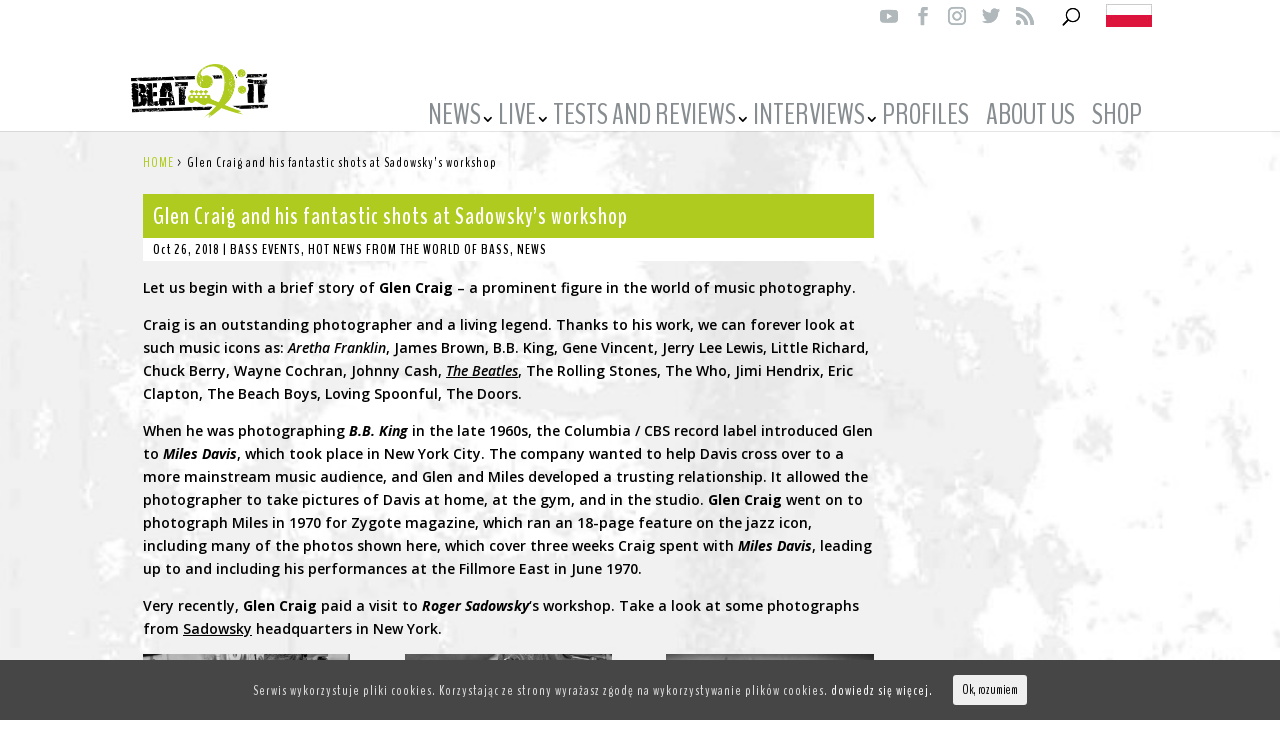

--- FILE ---
content_type: text/html; charset=UTF-8
request_url: https://bassguitar.beatit.tv/21830-2/
body_size: 14001
content:
<!DOCTYPE html>
<!--[if IE 6]>
<html id="ie6" lang="en-US"
	prefix="og: https://ogp.me/ns#" >
<![endif]-->
<!--[if IE 7]>
<html id="ie7" lang="en-US"
	prefix="og: https://ogp.me/ns#" >
<![endif]-->
<!--[if IE 8]>
<html id="ie8" lang="en-US"
	prefix="og: https://ogp.me/ns#" >
<![endif]-->
<!--[if !(IE 6) | !(IE 7) | !(IE 8)  ]><!-->
<html lang="en-US"
	prefix="og: https://ogp.me/ns#" >
<!--<![endif]-->
<head>
	<meta charset="UTF-8" />
			
	<meta http-equiv="X-UA-Compatible" content="IE=edge">
	<link rel="pingback" href="https://bassguitar.beatit.tv/xmlrpc.php" />

		<!--[if lt IE 9]>
	<script src="https://bassguitar.beatit.tv/wp-content/themes/Divi/js/html5.js" type="text/javascript"></script>
	<![endif]-->

	<script type="text/javascript">
		document.documentElement.className = 'js';
	</script>

	<script>var et_site_url='https://bassguitar.beatit.tv';var et_post_id='21830';function et_core_page_resource_fallback(a,b){"undefined"===typeof b&&(b=a.sheet.cssRules&&0===a.sheet.cssRules.length);b&&(a.onerror=null,a.onload=null,a.href?a.href=et_site_url+"/?et_core_page_resource="+a.id+et_post_id:a.src&&(a.src=et_site_url+"/?et_core_page_resource="+a.id+et_post_id))}
</script><title>Photographer Glen Craig at Sadowsky&#039;s workshop | bassguitar.beatit.tv</title>

<!-- All in One SEO Pack 3.3 by Michael Torbert of Semper Fi Web Design[1188,1281] -->
<meta name="description"  content="Legendary photographer Glen Craig and his camera eye at Sadowsky headquarters. More information on bassguitar.beatit.tv - the website for bass players. BASS RULES!" />

<script type="application/ld+json" class="aioseop-schema">{"@context":"https://schema.org","@graph":[{"@type":"Organization","@id":"https://bassguitar.beatit.tv/#organization","url":"https://bassguitar.beatit.tv/","name":"bassguitar.beatit.tv","sameAs":[]},{"@type":"WebSite","@id":"https://bassguitar.beatit.tv/#website","url":"https://bassguitar.beatit.tv/","name":"bassguitar.beatit.tv","publisher":{"@id":"https://bassguitar.beatit.tv/#organization"}},{"@type":"WebPage","@id":"https://bassguitar.beatit.tv/21830-2/#webpage","url":"https://bassguitar.beatit.tv/21830-2/","inLanguage":"en-US","name":"Glen Craig and his fantastic shots at Sadowsky&#8217;s workshop","isPartOf":{"@id":"https://bassguitar.beatit.tv/#website"},"image":{"@type":"ImageObject","@id":"https://bassguitar.beatit.tv/21830-2/#primaryimage","url":"https://bassguitar.beatit.tv/wp-content/uploads/2018/10/Sadowsky-30-OW.jpg","width":1200,"height":750,"caption":"photo: sadowsky.com"},"primaryImageOfPage":{"@id":"https://bassguitar.beatit.tv/21830-2/#primaryimage"},"datePublished":"2018-10-26T15:55:33+00:00","dateModified":"2018-11-07T12:14:01+00:00","description":"Legendary photographer Glen Craig and his camera eye at Sadowsky headquarters. More information on bassguitar.beatit.tv - the website for bass players. BASS RULES!"},{"@type":"Article","@id":"https://bassguitar.beatit.tv/21830-2/#article","isPartOf":{"@id":"https://bassguitar.beatit.tv/21830-2/#webpage"},"author":{"@id":"https://bassguitar.beatit.tv/author/beatit/#author"},"headline":"Glen Craig and his fantastic shots at Sadowsky&#8217;s workshop","datePublished":"2018-10-26T15:55:33+00:00","dateModified":"2018-11-07T12:14:01+00:00","commentCount":0,"mainEntityOfPage":{"@id":"https://bassguitar.beatit.tv/21830-2/#webpage"},"publisher":{"@id":"https://bassguitar.beatit.tv/#organization"},"articleSection":"BASS EVENTS, HOT NEWS FROM THE WORLD OF BASS, NEWS, Glen Craig, Photograph, Roger Sadowsky","image":{"@type":"ImageObject","@id":"https://bassguitar.beatit.tv/21830-2/#primaryimage","url":"https://bassguitar.beatit.tv/wp-content/uploads/2018/10/Sadowsky-30-OW.jpg","width":1200,"height":750,"caption":"photo: sadowsky.com"}},{"@type":"Person","@id":"https://bassguitar.beatit.tv/author/beatit/#author","name":"Maciej G\u0142uchowski","sameAs":[]}]}</script>
<link rel="canonical" href="https://bassguitar.beatit.tv/21830-2/" />
<meta property="og:type" content="article" />
<meta property="og:title" content="Photographer Glen Craig at Sadowsky&#039;s workshop | bassguitar.beatit.tv" />
<meta property="og:description" content="Legendary photographer Glen Craig and his camera eye at Sadowsky headquarters. More information on bassguitar.beatit.tv - the website for bass players. BASS RULES!" />
<meta property="og:url" content="https://bassguitar.beatit.tv/21830-2/" />
<meta property="og:site_name" content="bassguitar.beatit.tv" />
<meta property="og:image" content="https://bassguitar.beatit.tv/wp-content/uploads/2018/10/Sadowsky-FB-EN.jpg" />
<meta property="article:published_time" content="2018-10-26T15:55:33Z" />
<meta property="article:modified_time" content="2018-11-07T12:14:01Z" />
<meta property="og:image:secure_url" content="https://bassguitar.beatit.tv/wp-content/uploads/2018/10/Sadowsky-FB-EN.jpg" />
<meta name="twitter:card" content="summary" />
<meta name="twitter:title" content="Photographer Glen Craig at Sadowsky&#039;s workshop | bassguitar.beatit.tv" />
<meta name="twitter:description" content="Legendary photographer Glen Craig and his camera eye at Sadowsky headquarters. More information on bassguitar.beatit.tv - the website for bass players. BASS RULES!" />
<meta name="twitter:image" content="https://bassguitar.beatit.tv/wp-content/uploads/2018/10/Sadowsky-FB-EN.jpg" />
			<script type="text/javascript" >
				window.ga=window.ga||function(){(ga.q=ga.q||[]).push(arguments)};ga.l=+new Date;
				ga('create', 'UA-125170595-1', 'auto');
				// Plugins
				ga('set', 'anonymizeIp', true);
				ga('send', 'pageview');
			</script>
			<script async src="https://www.google-analytics.com/analytics.js"></script>
			<!-- All in One SEO Pack -->
<link rel='dns-prefetch' href='//fonts.googleapis.com' />
<link rel='dns-prefetch' href='//s.w.org' />
<link rel="alternate" type="application/rss+xml" title="bassguitar.beatit.tv &raquo; Feed" href="https://bassguitar.beatit.tv/feed/" />
<link rel="alternate" type="application/rss+xml" title="bassguitar.beatit.tv &raquo; Comments Feed" href="https://bassguitar.beatit.tv/comments/feed/" />
		<script type="text/javascript">
			window._wpemojiSettings = {"baseUrl":"https:\/\/s.w.org\/images\/core\/emoji\/12.0.0-1\/72x72\/","ext":".png","svgUrl":"https:\/\/s.w.org\/images\/core\/emoji\/12.0.0-1\/svg\/","svgExt":".svg","source":{"concatemoji":"https:\/\/bassguitar.beatit.tv\/wp-includes\/js\/wp-emoji-release.min.js?ver=5.2.21"}};
			!function(e,a,t){var n,r,o,i=a.createElement("canvas"),p=i.getContext&&i.getContext("2d");function s(e,t){var a=String.fromCharCode;p.clearRect(0,0,i.width,i.height),p.fillText(a.apply(this,e),0,0);e=i.toDataURL();return p.clearRect(0,0,i.width,i.height),p.fillText(a.apply(this,t),0,0),e===i.toDataURL()}function c(e){var t=a.createElement("script");t.src=e,t.defer=t.type="text/javascript",a.getElementsByTagName("head")[0].appendChild(t)}for(o=Array("flag","emoji"),t.supports={everything:!0,everythingExceptFlag:!0},r=0;r<o.length;r++)t.supports[o[r]]=function(e){if(!p||!p.fillText)return!1;switch(p.textBaseline="top",p.font="600 32px Arial",e){case"flag":return s([55356,56826,55356,56819],[55356,56826,8203,55356,56819])?!1:!s([55356,57332,56128,56423,56128,56418,56128,56421,56128,56430,56128,56423,56128,56447],[55356,57332,8203,56128,56423,8203,56128,56418,8203,56128,56421,8203,56128,56430,8203,56128,56423,8203,56128,56447]);case"emoji":return!s([55357,56424,55356,57342,8205,55358,56605,8205,55357,56424,55356,57340],[55357,56424,55356,57342,8203,55358,56605,8203,55357,56424,55356,57340])}return!1}(o[r]),t.supports.everything=t.supports.everything&&t.supports[o[r]],"flag"!==o[r]&&(t.supports.everythingExceptFlag=t.supports.everythingExceptFlag&&t.supports[o[r]]);t.supports.everythingExceptFlag=t.supports.everythingExceptFlag&&!t.supports.flag,t.DOMReady=!1,t.readyCallback=function(){t.DOMReady=!0},t.supports.everything||(n=function(){t.readyCallback()},a.addEventListener?(a.addEventListener("DOMContentLoaded",n,!1),e.addEventListener("load",n,!1)):(e.attachEvent("onload",n),a.attachEvent("onreadystatechange",function(){"complete"===a.readyState&&t.readyCallback()})),(n=t.source||{}).concatemoji?c(n.concatemoji):n.wpemoji&&n.twemoji&&(c(n.twemoji),c(n.wpemoji)))}(window,document,window._wpemojiSettings);
		</script>
		<meta content="Divi child theme v." name="generator"/><style type="text/css">
img.wp-smiley,
img.emoji {
	display: inline !important;
	border: none !important;
	box-shadow: none !important;
	height: 1em !important;
	width: 1em !important;
	margin: 0 .07em !important;
	vertical-align: -0.1em !important;
	background: none !important;
	padding: 0 !important;
}
</style>
			<style type="text/css">
		.archive #nav-above,
					.archive #nav-below,
					.search #nav-above,
					.search #nav-below,
					.blog #nav-below, 
					.blog #nav-above, 
					.navigation.paging-navigation, 
					.navigation.pagination,
					.pagination.paging-pagination, 
					.pagination.pagination, 
					.pagination.loop-pagination, 
					.bicubic-nav-link, 
					#page-nav, 
					.camp-paging, 
					#reposter_nav-pages, 
					.unity-post-pagination, 
					.wordpost_content .nav_post_link { 
						display: none !important; 
					}
					.single-gallery .pagination.gllrpr_pagination {
						display: block !important; 
					}		</style>
	<link rel='stylesheet' id='wp-block-library-css'  href='https://bassguitar.beatit.tv/wp-includes/css/dist/block-library/style.min.css?ver=5.2.21' type='text/css' media='all' />
<link rel='stylesheet' id='crp-style-rounded-thumbs-css'  href='https://bassguitar.beatit.tv/wp-content/plugins/contextual-related-posts/css/default-style.css?ver=1.0' type='text/css' media='all' />
<style id='crp-style-rounded-thumbs-inline-css' type='text/css'>

.crp_related a {
  width: 200px;
  height: 125px;
  text-decoration: none;
}
.crp_related img {
  max-width: 200px;
  margin: auto;
}
.crp_related .crp_title {
  width: 100%;
}
                
</style>
<link rel='stylesheet' id='Total_Soft_Poll-css'  href='https://bassguitar.beatit.tv/wp-content/plugins/poll-wp/CSS/Total-Soft-Poll-Widget.css?ver=5.2.21' type='text/css' media='all' />
<link rel='stylesheet' id='fontawesome-css-css'  href='https://bassguitar.beatit.tv/wp-content/plugins/poll-wp/CSS/totalsoft.css?ver=5.2.21' type='text/css' media='all' />
<link rel='stylesheet' id='cookie-consent-style-css'  href='https://bassguitar.beatit.tv/wp-content/plugins/uk-cookie-consent/assets/css/style.css?ver=5.2.21' type='text/css' media='all' />
<link rel='stylesheet' id='et_monarch-css-css'  href='https://bassguitar.beatit.tv/wp-content/plugins/monarch/css/style.css?ver=1.4.12' type='text/css' media='all' />
<link rel='stylesheet' id='et-gf-open-sans-css'  href='https://fonts.googleapis.com/css?family=Open+Sans:400,700' type='text/css' media='all' />
<link rel='stylesheet' id='divi-style-css'  href='https://bassguitar.beatit.tv/wp-content/themes/Divi-child/style.css?ver=3.29.3' type='text/css' media='all' />
<link rel='stylesheet' id='et-builder-googlefonts-cached-css'  href='https://fonts.googleapis.com/css?family=BenchNine%3A300%2Cregular%2C700&#038;ver=5.2.21#038;subset=latin,latin-ext' type='text/css' media='all' />
<link rel='stylesheet' id='dashicons-css'  href='https://bassguitar.beatit.tv/wp-includes/css/dashicons.min.css?ver=5.2.21' type='text/css' media='all' />
<link rel='stylesheet' id='__EPYT__style-css'  href='https://bassguitar.beatit.tv/wp-content/plugins/youtube-embed-plus/styles/ytprefs.min.css?ver=13.1.2.1' type='text/css' media='all' />
<style id='__EPYT__style-inline-css' type='text/css'>

                .epyt-gallery-thumb {
                        width: 33.333%;
                }
                
</style>
<link rel='stylesheet' id='wp-paginate-css'  href='https://bassguitar.beatit.tv/wp-content/plugins/wp-paginate/css/wp-paginate.css?ver=2.0.7' type='text/css' media='screen' />
<script type='text/javascript' src='https://bassguitar.beatit.tv/wp-includes/js/jquery/jquery.js?ver=1.12.4-wp'></script>
<script type='text/javascript' src='https://bassguitar.beatit.tv/wp-includes/js/jquery/jquery-migrate.min.js?ver=1.4.1'></script>
<script type='text/javascript' src='https://bassguitar.beatit.tv/wp-includes/js/jquery/ui/core.min.js?ver=1.11.4'></script>
<script type='text/javascript'>
/* <![CDATA[ */
var object = {"ajaxurl":"https:\/\/bassguitar.beatit.tv\/wp-admin\/admin-ajax.php"};
/* ]]> */
</script>
<script type='text/javascript' src='https://bassguitar.beatit.tv/wp-content/plugins/poll-wp/JS/Total-Soft-Poll-Widget.js?ver=5.2.21'></script>
<script type='text/javascript'>
/* <![CDATA[ */
var _EPYT_ = {"ajaxurl":"https:\/\/bassguitar.beatit.tv\/wp-admin\/admin-ajax.php","security":"2e52dd7f4f","gallery_scrolloffset":"20","eppathtoscripts":"https:\/\/bassguitar.beatit.tv\/wp-content\/plugins\/youtube-embed-plus\/scripts\/","eppath":"https:\/\/bassguitar.beatit.tv\/wp-content\/plugins\/youtube-embed-plus\/","epresponsiveselector":"[\"iframe.__youtube_prefs_widget__\"]","epdovol":"1","version":"13.1.2.1","evselector":"iframe.__youtube_prefs__[src], iframe[src*=\"youtube.com\/embed\/\"], iframe[src*=\"youtube-nocookie.com\/embed\/\"]","ajax_compat":"","ytapi_load":"light","stopMobileBuffer":"1","vi_active":"","vi_js_posttypes":[]};
/* ]]> */
</script>
<script type='text/javascript' src='https://bassguitar.beatit.tv/wp-content/plugins/youtube-embed-plus/scripts/ytprefs.min.js?ver=13.1.2.1'></script>
<link rel='https://api.w.org/' href='https://bassguitar.beatit.tv/wp-json/' />
<link rel="EditURI" type="application/rsd+xml" title="RSD" href="https://bassguitar.beatit.tv/xmlrpc.php?rsd" />
<link rel="wlwmanifest" type="application/wlwmanifest+xml" href="https://bassguitar.beatit.tv/wp-includes/wlwmanifest.xml" /> 
<link rel='prev' title='Les Claypool and the son of John Lennon to release their second full-length album together' href='https://bassguitar.beatit.tv/les-claypool-and-the-son-of-john-lennon-to-release-their-second-full-length-album-together/' />
<link rel='next' title='TC Electronic BC208: new bass cabinet' href='https://bassguitar.beatit.tv/tc-electronic-new-bass-cabinet-bc208/' />
<meta name="generator" content="WordPress 5.2.21" />
<link rel='shortlink' href='https://bassguitar.beatit.tv/?p=21830' />
<link rel="alternate" type="application/json+oembed" href="https://bassguitar.beatit.tv/wp-json/oembed/1.0/embed?url=https%3A%2F%2Fbassguitar.beatit.tv%2F21830-2%2F" />
<link rel="alternate" type="text/xml+oembed" href="https://bassguitar.beatit.tv/wp-json/oembed/1.0/embed?url=https%3A%2F%2Fbassguitar.beatit.tv%2F21830-2%2F&#038;format=xml" />

<link rel='stylesheet' id='21476-css'  href='//bassguitar.beatit.tv/wp-content/uploads/custom-css-js/21476.css?v=9694' type='text/css' media='all' />

<link rel='stylesheet' id='21473-css'  href='//bassguitar.beatit.tv/wp-content/uploads/custom-css-js/21473.css?v=8484' type='text/css' media='all' />

<script type='text/javascript' src='//bassguitar.beatit.tv/wp-content/uploads/custom-css-js/21475.js?v=7690'></script>
<!-- start Simple Custom CSS and JS -->
<style type="text/css">
/*
* Create Mansonory styles for archive pages
*/
.search #left-area,
.archive #left-area {
    -moz-column-count: 2;
         column-count: 2;
    -moz-column-gap: 30px;
         column-gap: 30px;
}

.archive .et_pb_post > a,
.search .et_pb_post > a {
    margin: -20px -20px 10px;
    display: block;
}
 
.search #left-area .et_pb_post,
.archive #left-area .et_pb_post {
    overflow: hidden; /* fix for Firefox */
    page-break-inside: avoid;
    break-inside: avoid-column;
    width: 100%;
    padding: 19px;
    /*! border: 1px solid #d8d8d8; */
    /*! background-color: #fff; */
    word-wrap: break-word;
    display: inline-block;
}
 
.search #left-area .et_pb_post h2,
.archive #left-area .et_pb_post h2 {
    font-size: 18px;
}

.search #left-area .et_pb_post h2.entry-title a,
.archive #left-area .et_pb_post h2.entry-title a{
    min-height:56px;
    display:block;
}

.search #left-area .et_pb_post.format-link,
.search #left-area .et_pb_post.format-quote,
.search #left-area .et_pb_post.format-audio,
.archive #left-area .et_pb_post.format-link,
.archive #left-area .et_pb_post.format-quote,
.archive #left-area .et_pb_post.format-audio{
    padding: 0;
}
 
.archive .et_pb_post .et_pb_image_container,
.archive .et_pb_post .et_main_video_container,
.archive .et_pb_post .et_audio_content,
.archive .et_pb_post .et_pb_slider,
.search .et_pb_post .et_pb_image_container,
.search .et_pb_post .et_main_video_container,
.search .et_pb_post .et_audio_content,
.search .et_pb_post .et_pb_slider {
    margin: -20px -20px 10px;
}
 
.archive .et_pb_post.format-audio .et_audio_content{
    margin: 0px -38px 0px;
}
 
.archive .et_pb_post .et_pb_slider .et_pb_slide,
.search .et_pb_post .et_pb_slider .et_pb_slide {
    min-height: 180px;
}
 
.archive .pagination,
.search .pagination {
    padding: 20px 0;
}
 
/*
* Media Queries
*/
@media screen and (max-width: 980px) {
    .search #left-area,
    .archive #left-area {
        -moz-column-count: 2;
            column-count: 2;
        -moz-column-gap: 60px;
            column-gap: 60px;
    }
}
@media screen and (max-width: 767px) {
    .search #left-area,
    .archive #left-area {
        -moz-column-count: 1;
            column-count: 1;
    }
    .search .et_pb_post.format-audio .et_audio_content,
    .archive .et_pb_post.format-audio .et_audio_content{
        margin: 0;
    }
    .search #left-area .et_pb_post.format-audio .et_audio_container .mejs-controls div.mejs-time-rail,
    .archive #left-area .et_pb_post.format-audio .et_audio_container .mejs-controls div.mejs-time-rail,
    .search #left-area .et_pb_post.format-audio .et_audio_container .mejs-controls .mejs-time-rail .mejs-time-total,
    .archive #left-area .et_pb_post.format-audio .et_audio_container .mejs-controls .mejs-time-rail .mejs-time-total{
        min-width: 300px!important;
        width: 300px!important;
    }
}

/* custom */
body.category #left-area article, body.search #left-area article{background-position-y:top!important;margin-bottom:20px!important;}
body.category #left-area article h2, body.search #left-area article h2{background:transparent!important;padding:0!important;margin-bottom:10px!important;margin-top:15px!important;}
body.category #left-area article .post-meta, body.search #left-area article .post-meta{display:none;background:transparent!important;font-style: italic!important;color:#000!important;font-weight:normal!important;padding:0!important;margin-bottom:10px!important;font-size: 12px!important;line-height: 18px!important;}
body.category #left-area article .post-meta a, body.search #left-area article .post-meta a{color:#000!important;font-weight:normal!important;}
body.category .left-area-wrapper .wp-paginate, body.search  .left-area-wrapper .wp-paginate{margin-bottom: 25px;}
body.archive #left-area article, body.search #left-area article{background-position-y:top!important;margin-bottom:20px!important;}
body.archive #left-area article h2, body.search #left-area article h2{background:transparent!important;padding:0!important;margin-bottom:10px!important;margin-top:15px!important;}
body.archive #left-area article .post-meta, body.search #left-area article .post-meta{display:none;background:transparent!important;font-style: italic!important;color:#000!important;font-weight:normal!important;padding:0!important;margin-bottom:10px!important;font-size: 12px!important;line-height: 18px!important;}
body.archive #left-area article .post-meta a, body.search #left-area article .post-meta a{color:#000!important;font-weight:normal!important;}
body.archive .left-area-wrapper .wp-paginate, body.search  .left-area-wrapper .wp-paginate{margin-bottom: 25px;}																
@media screen and (min-width: 981px) {
	body.category #sidebar{margin-top:-28px!important;}
	body.archive #sidebar{margin-top:-28px!important;}												   
	body.search #sidebar{margin-top:-67px!important;}
}

body.archive .left-area-wrapper, body.category .left-area-wrapper, body.search .left-area-wrapper{float:left;width:75%;padding-right: 1.5%;}
@media screen and (max-width: 980px) {
body.archive .left-area-wrapper, body.category .left-area-wrapper, body.search .left-area-wrapper{width:100%;padding-right:0;}
}</style>
<!-- end Simple Custom CSS and JS -->
<style id="ctcc-css" type="text/css" media="screen">
				#catapult-cookie-bar {
					box-sizing: border-box;
					max-height: 0;
					opacity: 0;
					z-index: 99999;
					overflow: hidden;
					color: #ddd;
					position: fixed;
					left: 0;
					bottom: 0;
					width: 100%;
					background-color: #464646;
				}
				#catapult-cookie-bar a {
					color: #fff;
				}
				#catapult-cookie-bar .x_close span {
					background-color: ;
				}
				button#catapultCookie {
					background:;
					color: ;
					border: 0; padding: 6px 9px; border-radius: 3px;
				}
				#catapult-cookie-bar h3 {
					color: #ddd;
				}
				.has-cookie-bar #catapult-cookie-bar {
					opacity: 1;
					max-height: 999px;
					min-height: 30px;
				}</style><style type="text/css" id="et-social-custom-css">
				 
			</style><meta name="viewport" content="width=device-width, initial-scale=1.0, maximum-scale=1.0, user-scalable=0" /><!-- Facebook Pixel Code -->
<script>
!function(f,b,e,v,n,t,s)
{if(f.fbq)return;n=f.fbq=function(){n.callMethod?
n.callMethod.apply(n,arguments):n.queue.push(arguments)};
if(!f._fbq)f._fbq=n;n.push=n;n.loaded=!0;n.version='2.0';
n.queue=[];t=b.createElement(e);t.async=!0;
t.src=v;s=b.getElementsByTagName(e)[0];
s.parentNode.insertBefore(t,s)}(window,document,'script',
'https://connect.facebook.net/en_US/fbevents.js');
 fbq('init', '1493466467376430'); 
fbq('track', 'PageView');
</script>
<noscript>
 <img height="1" width="1" src="https://www.facebook.com/tr?id=1493466467376430&amp;ev=PageView%0A&amp;noscript=1">
</noscript>
<!-- End Facebook Pixel Code -->
<link href="https://fonts.googleapis.com/css?family=Open+Sans:400,400i,600,600i,700,700i" rel="stylesheet">

<script>
(function($) {
    $(document).ready(function() {
        leftarea = $('#left-area');
        pageNavi = leftarea.find('.wp-paginate');
        pageNavigation = leftarea.find('.pagination');
 
        if ( pageNavi.length ) {
            pagenav = $('#left-area .wp-paginate');
        }
        else {
            pagenav = $('#left-area .pagination');
        }
        pagenav.detach();
        leftarea.after(pagenav);
    });
})(jQuery)
</script><link rel="icon" href="https://bassguitar.beatit.tv/wp-content/uploads/2018/08/cropped-bass-ikon-32x32.jpg" sizes="32x32" />
<link rel="icon" href="https://bassguitar.beatit.tv/wp-content/uploads/2018/08/cropped-bass-ikon-192x192.jpg" sizes="192x192" />
<link rel="apple-touch-icon-precomposed" href="https://bassguitar.beatit.tv/wp-content/uploads/2018/08/cropped-bass-ikon-180x180.jpg" />
<meta name="msapplication-TileImage" content="https://bassguitar.beatit.tv/wp-content/uploads/2018/08/cropped-bass-ikon-270x270.jpg" />
<link rel="stylesheet" id="et-divi-customizer-global-cached-inline-styles" href="https://bassguitar.beatit.tv/wp-content/cache/et/global/et-divi-customizer-global-17687434731661.min.css" onerror="et_core_page_resource_fallback(this, true)" onload="et_core_page_resource_fallback(this)" /></head>
<body class="post-template-default single single-post postid-21830 single-format-standard ctcc-exclude-AF ctcc-exclude-AN ctcc-exclude-AS ctcc-exclude-NA ctcc-exclude-OC ctcc-exclude-SA et_monarch et_pb_button_helper_class et_fixed_nav et_show_nav et_cover_background et_secondary_nav_enabled et_pb_gutter osx et_pb_gutters3 et_primary_nav_dropdown_animation_fade et_secondary_nav_dropdown_animation_fade et_pb_footer_columns_2_3__1_3 et_header_style_centered et_smooth_scroll et_right_sidebar et_divi_theme et-db et_minified_js et_minified_css">
	<div id="page-container">

			<div id="top-header">
			<div class="container clearfix">
			
			
				<div id="et-secondary-menu">
				<ul class="et-social-icons">

	<li class="et-social-icon et-social-youtube">
		<a target="_blank" href="https://www.youtube.com/channel/UCYywrfE7DdPzu7lQBVuVBhA" class="icon">
			<span>Youtube</span>
		</a>
	</li>

	<li class="et-social-icon et-social-facebook">
		<a target="_blank" href="https://www.facebook.com/Beatit-Bass-Guitar-102484360391930/" class="icon">
			<span>Facebook</span>
		</a>
	</li>

	<li class="et-social-icon et-social-instagram">
		<a target="_blank" href="https://www.instagram.com/beatit_bass_guitar/" class="icon">
			<span>Instagram</span>
		</a>
	</li>

	<li class="et-social-icon et-social-twitter">
		<a target="_blank" href="https://twitter.com/BeatitG" class="icon">
			<span>Twitter</span>
		</a>
	</li>
	<li class="et-social-icon et-social-rss">
		<a target="_blank" href="https://bassguitar.beatit.tv/feed/" class="icon">
			<span>RSS</span>
		</a>
	</li>

</ul>				
								<div id="et_top_search">
					<span id="et_search_icon" style="color:#000;"></span>
				</div>
				<a id="language-icon" href="https://gitarabasowa.beatit.tv/"><img style="margin-left:25px;vertical-align: middle;" src="https://en.beatit.tv/wp-content/uploads/2017/07/pl_small.jpg"/></a>					
								
				</div> <!-- #et-secondary-menu -->

			</div> <!-- .container -->
		</div> <!-- #top-header -->
	
	
		<header id="main-header" data-height-onload="66">
			<div class="container clearfix et_menu_container">
							<div class="logo_container">
					<span class="logo_helper"></span>
					<a href="https://bassguitar.beatit.tv/">
						<img src="https://bassguitar.beatit.tv/wp-content/uploads/2018/08/bass.png" alt="bassguitar.beatit.tv" id="logo" data-height-percentage="54" />
					</a>
					
				</div>
				<div id="et-top-navigation" data-height="66" data-fixed-height="135">
											<nav id="top-menu-nav">
						<ul id="top-menu" class="nav"><li id="menu-item-21485" class="menu-item menu-item-type-taxonomy menu-item-object-category current-post-ancestor current-menu-parent current-post-parent menu-item-has-children menu-item-21485"><a href="https://bassguitar.beatit.tv/category/news/">NEWS</a>
<ul class="sub-menu">
	<li id="menu-item-21518" class="menu-item menu-item-type-taxonomy menu-item-object-category menu-item-21518"><a href="https://bassguitar.beatit.tv/category/news/get-inspired/">GET INSPIRED</a></li>
	<li id="menu-item-21520" class="menu-item menu-item-type-taxonomy menu-item-object-category current-post-ancestor current-menu-parent current-post-parent menu-item-21520"><a href="https://bassguitar.beatit.tv/category/news/hot-news-from-the-world-of-bass/">HOT NEWS FROM THE WORLD OF BASS</a></li>
	<li id="menu-item-21516" class="menu-item menu-item-type-taxonomy menu-item-object-category menu-item-21516"><a href="https://bassguitar.beatit.tv/category/news/concerts/">CONCERTS</a></li>
	<li id="menu-item-21514" class="menu-item menu-item-type-taxonomy menu-item-object-category menu-item-21514"><a href="https://bassguitar.beatit.tv/category/news/book-for-bass-players/">BOOKS FOR BASS PLAYERS</a></li>
	<li id="menu-item-21508" class="menu-item menu-item-type-taxonomy menu-item-object-category menu-item-21508"><a href="https://bassguitar.beatit.tv/category/news/bass-sheet-music/">BASS SHEET MUSIC</a></li>
	<li id="menu-item-21509" class="menu-item menu-item-type-taxonomy menu-item-object-category menu-item-21509"><a href="https://bassguitar.beatit.tv/category/news/bass-players/">BASS PLAYERS</a></li>
	<li id="menu-item-21519" class="menu-item menu-item-type-taxonomy menu-item-object-category menu-item-21519"><a href="https://bassguitar.beatit.tv/category/news/gossip-from-the-world-of-bass/">GOSSIP FROM THE WORLD OF BASS</a></li>
	<li id="menu-item-21505" class="menu-item menu-item-type-taxonomy menu-item-object-category menu-item-21505"><a href="https://bassguitar.beatit.tv/category/news/albums/">ALBUMS</a></li>
	<li id="menu-item-21511" class="menu-item menu-item-type-taxonomy menu-item-object-category menu-item-21511"><a href="https://bassguitar.beatit.tv/category/news/bass-software/">BASS SOFTWARE</a></li>
	<li id="menu-item-21507" class="menu-item menu-item-type-taxonomy menu-item-object-category menu-item-21507"><a href="https://bassguitar.beatit.tv/category/news/bass-gear/">BASS GEAR</a></li>
	<li id="menu-item-21515" class="menu-item menu-item-type-taxonomy menu-item-object-category menu-item-21515"><a href="https://bassguitar.beatit.tv/category/news/bulls-eye/">BULL’S EYE</a></li>
	<li id="menu-item-21510" class="menu-item menu-item-type-taxonomy menu-item-object-category menu-item-21510"><a href="https://bassguitar.beatit.tv/category/news/bass-schools/">BASS SCHOOLS</a></li>
	<li id="menu-item-21513" class="menu-item menu-item-type-taxonomy menu-item-object-category menu-item-21513"><a href="https://bassguitar.beatit.tv/category/news/blind-tests/">BLIND TESTS</a></li>
	<li id="menu-item-21517" class="menu-item menu-item-type-taxonomy menu-item-object-category menu-item-21517"><a href="https://bassguitar.beatit.tv/category/news/fair-events/">FAIR EVENTS</a></li>
	<li id="menu-item-21512" class="menu-item menu-item-type-taxonomy menu-item-object-category menu-item-21512"><a href="https://bassguitar.beatit.tv/category/news/bass-workshops/">BASS WORKSHOPS</a></li>
	<li id="menu-item-21506" class="menu-item menu-item-type-taxonomy menu-item-object-category current-post-ancestor current-menu-parent current-post-parent menu-item-21506"><a href="https://bassguitar.beatit.tv/category/news/bass-events/">BASS EVENTS</a></li>
	<li id="menu-item-21521" class="menu-item menu-item-type-taxonomy menu-item-object-category menu-item-21521"><a href="https://bassguitar.beatit.tv/category/news/interviews-with-bass-players/">INTERVIEWS WITH BASS PLAYERS</a></li>
	<li id="menu-item-21522" class="menu-item menu-item-type-taxonomy menu-item-object-category menu-item-21522"><a href="https://bassguitar.beatit.tv/category/news/ratings/">RATINGS</a></li>
</ul>
</li>
<li id="menu-item-21484" class="menu-item menu-item-type-taxonomy menu-item-object-category menu-item-has-children menu-item-21484"><a href="https://bassguitar.beatit.tv/category/live/">LIVE</a>
<ul class="sub-menu">
	<li id="menu-item-21498" class="menu-item menu-item-type-taxonomy menu-item-object-category menu-item-21498"><a href="https://bassguitar.beatit.tv/category/live/beatit-days/">BEATIT DAYS</a></li>
	<li id="menu-item-21497" class="menu-item menu-item-type-taxonomy menu-item-object-category menu-item-21497"><a href="https://bassguitar.beatit.tv/category/live/battles/">BATTLES</a></li>
	<li id="menu-item-21496" class="menu-item menu-item-type-taxonomy menu-item-object-category menu-item-21496"><a href="https://bassguitar.beatit.tv/category/live/bass-cover/">BASS COVER</a></li>
	<li id="menu-item-21500" class="menu-item menu-item-type-taxonomy menu-item-object-category menu-item-21500"><a href="https://bassguitar.beatit.tv/category/live/festivals/">FESTIVALS</a></li>
	<li id="menu-item-21501" class="menu-item menu-item-type-taxonomy menu-item-object-category menu-item-21501"><a href="https://bassguitar.beatit.tv/category/live/grooves/">GROOVE&#8217;Y</a></li>
	<li id="menu-item-21499" class="menu-item menu-item-type-taxonomy menu-item-object-category menu-item-21499"><a href="https://bassguitar.beatit.tv/category/live/concerts-live-en/">CONCERTS</a></li>
	<li id="menu-item-21502" class="menu-item menu-item-type-taxonomy menu-item-object-category menu-item-21502"><a href="https://bassguitar.beatit.tv/category/live/lessons/">LESSONS</a></li>
	<li id="menu-item-21503" class="menu-item menu-item-type-taxonomy menu-item-object-category menu-item-21503"><a href="https://bassguitar.beatit.tv/category/live/presentations/">PRESENTATIONS</a></li>
	<li id="menu-item-21504" class="menu-item menu-item-type-taxonomy menu-item-object-category menu-item-21504"><a href="https://bassguitar.beatit.tv/category/live/reports/">REPORTS</a></li>
	<li id="menu-item-21537" class="menu-item menu-item-type-taxonomy menu-item-object-category menu-item-21537"><a href="https://bassguitar.beatit.tv/category/live/studio/">STUDIO</a></li>
	<li id="menu-item-21538" class="menu-item menu-item-type-taxonomy menu-item-object-category menu-item-21538"><a href="https://bassguitar.beatit.tv/category/live/workshops/">WORKSHOPS</a></li>
</ul>
</li>
<li id="menu-item-21486" class="menu-item menu-item-type-taxonomy menu-item-object-category menu-item-has-children menu-item-21486"><a href="https://bassguitar.beatit.tv/category/tests-and-reviews/">TESTS AND REVIEWS</a>
<ul class="sub-menu">
	<li id="menu-item-21523" class="menu-item menu-item-type-taxonomy menu-item-object-category menu-item-21523"><a href="https://bassguitar.beatit.tv/category/tests-and-reviews/bass-accessiores/">BASS ACCESSORIES</a></li>
	<li id="menu-item-21524" class="menu-item menu-item-type-taxonomy menu-item-object-category menu-item-21524"><a href="https://bassguitar.beatit.tv/category/tests-and-reviews/bass-apps/">BASS APPS</a></li>
	<li id="menu-item-21525" class="menu-item menu-item-type-taxonomy menu-item-object-category menu-item-21525"><a href="https://bassguitar.beatit.tv/category/tests-and-reviews/bass-guitars/">BASS GUITARS</a></li>
	<li id="menu-item-21531" class="menu-item menu-item-type-taxonomy menu-item-object-category menu-item-21531"><a href="https://bassguitar.beatit.tv/category/tests-and-reviews/others/">OTHERS</a></li>
	<li id="menu-item-21541" class="menu-item menu-item-type-taxonomy menu-item-object-category menu-item-21541"><a href="https://bassguitar.beatit.tv/category/tests-and-reviews/bass-guitar-strings/">BASS GUITAR STRINGS</a></li>
	<li id="menu-item-21542" class="menu-item menu-item-type-taxonomy menu-item-object-category menu-item-21542"><a href="https://bassguitar.beatit.tv/category/tests-and-reviews/bass-amps/">BASS AMPS</a></li>
	<li id="menu-item-21529" class="menu-item menu-item-type-taxonomy menu-item-object-category menu-item-21529"><a href="https://bassguitar.beatit.tv/category/tests-and-reviews/bass-cabinets/">BASS CABINETS</a></li>
	<li id="menu-item-21527" class="menu-item menu-item-type-taxonomy menu-item-object-category menu-item-21527"><a href="https://bassguitar.beatit.tv/category/tests-and-reviews/bass-efects/">BASS EFECTS</a></li>
	<li id="menu-item-21530" class="menu-item menu-item-type-taxonomy menu-item-object-category menu-item-21530"><a href="https://bassguitar.beatit.tv/category/tests-and-reviews/music-sheets-for-bass/">MUSIC SHEETS FOR BASS</a></li>
	<li id="menu-item-21528" class="menu-item menu-item-type-taxonomy menu-item-object-category menu-item-21528"><a href="https://bassguitar.beatit.tv/category/tests-and-reviews/cables/">CABLES</a></li>
	<li id="menu-item-21532" class="menu-item menu-item-type-taxonomy menu-item-object-category menu-item-21532"><a href="https://bassguitar.beatit.tv/category/tests-and-reviews/pedal-boards/">PEDAL BOARDS</a></li>
	<li id="menu-item-21533" class="menu-item menu-item-type-taxonomy menu-item-object-category menu-item-21533"><a href="https://bassguitar.beatit.tv/category/tests-and-reviews/album-reviews/">ALBUM REVIEWS</a></li>
	<li id="menu-item-21534" class="menu-item menu-item-type-taxonomy menu-item-object-category menu-item-21534"><a href="https://bassguitar.beatit.tv/category/tests-and-reviews/bags-and-flight-cases/">BAGS AND FLIGHT CASES</a></li>
	<li id="menu-item-21536" class="menu-item menu-item-type-taxonomy menu-item-object-category menu-item-21536"><a href="https://bassguitar.beatit.tv/category/tests-and-reviews/bass-guitar-stands/">BASS GUITAR STANDS</a></li>
	<li id="menu-item-21543" class="menu-item menu-item-type-taxonomy menu-item-object-category menu-item-21543"><a href="https://bassguitar.beatit.tv/category/tests-and-reviews/bass-schools-blu-ray-dvd-books/">BASS SCHOOLS (BLU RAY, DVD, BOOKS)</a></li>
</ul>
</li>
<li id="menu-item-21487" class="menu-item menu-item-type-taxonomy menu-item-object-category menu-item-has-children menu-item-21487"><a href="https://bassguitar.beatit.tv/category/interviews/">INTERVIEWS</a>
<ul class="sub-menu">
	<li id="menu-item-21491" class="menu-item menu-item-type-taxonomy menu-item-object-category menu-item-21491"><a href="https://bassguitar.beatit.tv/category/interviews/others-interviews/">OTHERS</a></li>
	<li id="menu-item-21492" class="menu-item menu-item-type-taxonomy menu-item-object-category menu-item-21492"><a href="https://bassguitar.beatit.tv/category/interviews/polish-bass-players/">POLISH BASS PLAYERS</a></li>
	<li id="menu-item-21490" class="menu-item menu-item-type-taxonomy menu-item-object-category menu-item-21490"><a href="https://bassguitar.beatit.tv/category/interviews/music-producers-interviews/">MUSIC PRODUCERS</a></li>
	<li id="menu-item-21488" class="menu-item menu-item-type-taxonomy menu-item-object-category menu-item-21488"><a href="https://bassguitar.beatit.tv/category/interviews/gear-manufacturers-interviews/">GEAR MANUFACTURERS</a></li>
	<li id="menu-item-21493" class="menu-item menu-item-type-taxonomy menu-item-object-category menu-item-21493"><a href="https://bassguitar.beatit.tv/category/interviews/sound-engineers-interviews/">SOUND ENGINEERS</a></li>
	<li id="menu-item-21489" class="menu-item menu-item-type-taxonomy menu-item-object-category menu-item-21489"><a href="https://bassguitar.beatit.tv/category/interviews/international-bassplayers-interviews/">INTERNATIONAL BASS PLAYERS</a></li>
</ul>
</li>
<li id="menu-item-21564" class="menu-item menu-item-type-taxonomy menu-item-object-category menu-item-21564"><a href="https://bassguitar.beatit.tv/category/profiles/">PROFILES</a></li>
<li id="menu-item-21481" class="menu-item menu-item-type-post_type menu-item-object-page menu-item-21481"><a href="https://bassguitar.beatit.tv/contact/">ABOUT US</a></li>
<li id="menu-item-21482" class="menu-item menu-item-type-custom menu-item-object-custom menu-item-21482"><a href="https://shop.beatit.tv/">SHOP</a></li>
</ul>						</nav>
					
					
					
					<div id="et_mobile_nav_menu">
				<div class="mobile_nav closed">
					<span class="select_page">Select Page</span>
					<span class="mobile_menu_bar mobile_menu_bar_toggle"></span>
				</div>
			</div>					
				</div> <!-- #et-top-navigation -->
			</div> <!-- .container -->
			<div class="et_search_outer">
				<div class="container et_search_form_container">
					<form role="search" method="get" class="et-search-form" action="https://bassguitar.beatit.tv/">
					<input type="search" class="et-search-field" placeholder="Search &hellip;" value="" name="s" title="Search for:" />					</form>
					<span class="et_close_search_field"></span>
				</div>
			</div>
		</header> <!-- #main-header -->

		<div id="et-main-area">


<div id="main-content">
	<div class="container">
		<div id="content-area" class="clearfix">
			<div class="et_pb_row category-ads-section" style="padding-top:0;padding-bottom:0;width:100%;">
				<div class="et_pb_module et-waypoint et_pb_image et_pb_animation_off et_pb_image_0 et_always_center_on_mobile et-animated">
					<div id="text-19" class="et_pb_widget widget_text">			<div class="textwidget"></div>
		</div> <!-- end .et_pb_widget -->				</div>
			</div>
			<div id="left-area">
			<div class="post-breadcrumbs-wrapper">
				<!-- Breadcrumb NavXT 6.3.0 -->
<span itemscope itemtype="http://data-vocabulary.org/Breadcrumb"><a title="Go to bassguitar.beatit.tv." href="https://bassguitar.beatit.tv" itemprop="url"><span itemprop="title">HOME</span></a></span> &gt; <span itemscope itemtype="http://data-vocabulary.org/Breadcrumb"><span itemprop="title">Glen Craig and his fantastic shots at Sadowsky&#8217;s workshop</span></span>			</div>
											<article id="post-21830" class="et_pb_post post-21830 post type-post status-publish format-standard has-post-thumbnail hentry category-bass-events category-hot-news-from-the-world-of-bass category-news tag-glen-craig tag-photograph tag-roger-sadowsky">
																<div class="et_post_meta_wrapper">
							<h1 class="entry-title "><strong>Glen Craig and his fantastic shots at Sadowsky&#8217;s workshop</strong></h1>

						<p class="post-meta"><span class="published">Oct 26, 2018</span> | <a href="https://bassguitar.beatit.tv/category/news/bass-events/" rel="category tag">BASS EVENTS</a>, <a href="https://bassguitar.beatit.tv/category/news/hot-news-from-the-world-of-bass/" rel="category tag">HOT NEWS FROM THE WORLD OF BASS</a>, <a href="https://bassguitar.beatit.tv/category/news/" rel="category tag">NEWS</a></p><img src="https://bassguitar.beatit.tv/wp-content/uploads/2018/10/Sadowsky-30-OW-1080x675.jpg" alt="Glen Craig and his fantastic shots at Sadowsky&#8217;s workshop" class="" width='1080' height='675' />
												</div> <!-- .et_post_meta_wrapper -->
														<div class="entry-content">
					<p id="tw-target-text" class="tw-data-text tw-ta tw-text-small" dir="ltr" data-placeholder="Tłumaczenie"><span lang="en">Let us begin with a brief story of <strong>Glen Craig</strong> &#8211; a prominent figure in the world of music photography.</span></p>
<p id="tw-target-text" class="tw-data-text tw-ta tw-text-small" dir="ltr" data-placeholder="Tłumaczenie"><span lang="en">Craig is an outstanding photographer and a living legend. Thanks to his work, we can forever look at such music icons as: <em>Aretha Franklin</em>, James Brown, B.B. King, Gene Vincent, Jerry Lee Lewis, Little Richard, Chuck Berry, Wayne Cochran, Johnny Cash, <span style="text-decoration: underline;"><em>The Beatles</em></span>, The Rolling Stones, The Who, Jimi Hendrix, Eric Clapton, The Beach Boys, Loving Spoonful, The Doors.</span></p>
<p id="tw-target-text" class="tw-data-text tw-ta tw-text-small" dir="ltr" data-placeholder="Tłumaczenie">When he was photographing <em><strong>B.B. King</strong> </em>in the late 1960s, the Columbia / CBS record label introduced Glen to <em><strong>Miles Davis</strong></em>, which took place in New York City. The company wanted to help Davis cross over to a more mainstream music audience, and Glen and Miles developed a trusting relationship. It allowed the photographer to take pictures of Davis at home, at the gym, and in the studio. <strong>Glen Craig</strong> went on to photograph Miles in 1970 for Zygote magazine, which ran an 18-page feature on the jazz icon, including many of the photos shown here, which cover three weeks Craig spent with <em><strong>Miles Davis</strong></em>, leading up to and including his performances at the Fillmore East in June 1970.</p>
<p class="tw-data-text tw-ta tw-text-small" dir="ltr" data-placeholder="Tłumaczenie"><span lang="en">Very recently, <strong>Glen Craig</strong> paid a visit to <em><strong>Roger Sadowsky</strong></em>&#8216;s workshop. Take a look at some photographs from <span style="text-decoration: underline;">Sadowsky</span> headquarters in New York.</span></p>
<ul class="et_post_gallery clearfix">
					<li class="et_gallery_item et_pb_gallery_image">
						<a href="https://bassguitar.beatit.tv/wp-content/uploads/2018/10/Sadowsky-5.jpg" title="Sadowsky 5">
							<span class="et_portfolio_image">
								<img width="400" height="284" src="https://bassguitar.beatit.tv/wp-content/uploads/2018/10/Sadowsky-5-400x284.jpg" class="attachment-et-pb-portfolio-image size-et-pb-portfolio-image" alt="" />
								<span class="et_overlay"></span>
							</span>
						</a>
						<p class="et_pb_gallery_caption">photo: sadowsky.com</p>
					</li><li class="et_gallery_item et_pb_gallery_image">
						<a href="https://bassguitar.beatit.tv/wp-content/uploads/2018/10/Sadowsky-8.jpg" title="Sadowsky 8">
							<span class="et_portfolio_image">
								<img width="400" height="284" src="https://bassguitar.beatit.tv/wp-content/uploads/2018/10/Sadowsky-8-400x284.jpg" class="attachment-et-pb-portfolio-image size-et-pb-portfolio-image" alt="" />
								<span class="et_overlay"></span>
							</span>
						</a>
						<p class="et_pb_gallery_caption">photo: sadowsky.com</p>
					</li><li class="et_gallery_item et_pb_gallery_image">
						<a href="https://bassguitar.beatit.tv/wp-content/uploads/2018/10/Sadowsky-12.jpg" title="Sadowsky 12">
							<span class="et_portfolio_image">
								<img width="400" height="284" src="https://bassguitar.beatit.tv/wp-content/uploads/2018/10/Sadowsky-12-400x284.jpg" class="attachment-et-pb-portfolio-image size-et-pb-portfolio-image" alt="" />
								<span class="et_overlay"></span>
							</span>
						</a>
						<p class="et_pb_gallery_caption">photo: sadowsky.com</p>
					</li><li class="et_gallery_item et_pb_gallery_image">
						<a href="https://bassguitar.beatit.tv/wp-content/uploads/2018/10/Sadowsky-16.jpg" title="Sadowsky 16">
							<span class="et_portfolio_image">
								<img width="400" height="284" src="https://bassguitar.beatit.tv/wp-content/uploads/2018/10/Sadowsky-16-400x284.jpg" class="attachment-et-pb-portfolio-image size-et-pb-portfolio-image" alt="" />
								<span class="et_overlay"></span>
							</span>
						</a>
						<p class="et_pb_gallery_caption">photo: sadowsky.com</p>
					</li><li class="et_gallery_item et_pb_gallery_image">
						<a href="https://bassguitar.beatit.tv/wp-content/uploads/2018/10/Sadowsky-22.jpg" title="Sadowsky 22">
							<span class="et_portfolio_image">
								<img width="400" height="284" src="https://bassguitar.beatit.tv/wp-content/uploads/2018/10/Sadowsky-22-400x284.jpg" class="attachment-et-pb-portfolio-image size-et-pb-portfolio-image" alt="" />
								<span class="et_overlay"></span>
							</span>
						</a>
						<p class="et_pb_gallery_caption">photo: sadowsky.com</p>
					</li><li class="et_gallery_item et_pb_gallery_image">
						<a href="https://bassguitar.beatit.tv/wp-content/uploads/2018/10/Sadowsky-24.jpg" title="">
							<span class="et_portfolio_image">
								<img width="400" height="284" src="https://bassguitar.beatit.tv/wp-content/uploads/2018/10/Sadowsky-24-400x284.jpg" class="attachment-et-pb-portfolio-image size-et-pb-portfolio-image" alt="" />
								<span class="et_overlay"></span>
							</span>
						</a>
						<p class="et_pb_gallery_caption">photo: sadowsky.com</p>
					</li><li class="et_gallery_item et_pb_gallery_image">
						<a href="https://bassguitar.beatit.tv/wp-content/uploads/2018/10/Sadowsky-25.jpg" title="Sadowsky 25">
							<span class="et_portfolio_image">
								<img width="400" height="284" src="https://bassguitar.beatit.tv/wp-content/uploads/2018/10/Sadowsky-25-400x284.jpg" class="attachment-et-pb-portfolio-image size-et-pb-portfolio-image" alt="" />
								<span class="et_overlay"></span>
							</span>
						</a>
						<p class="et_pb_gallery_caption">photo: sadowsky.com</p>
					</li><li class="et_gallery_item et_pb_gallery_image">
						<a href="https://bassguitar.beatit.tv/wp-content/uploads/2018/10/Sadowsky-26.jpg" title="Sadowsky 26">
							<span class="et_portfolio_image">
								<img width="400" height="284" src="https://bassguitar.beatit.tv/wp-content/uploads/2018/10/Sadowsky-26-400x284.jpg" class="attachment-et-pb-portfolio-image size-et-pb-portfolio-image" alt="" />
								<span class="et_overlay"></span>
							</span>
						</a>
						<p class="et_pb_gallery_caption">photo: sadowsky.com</p>
					</li><li class="et_gallery_item et_pb_gallery_image">
						<a href="https://bassguitar.beatit.tv/wp-content/uploads/2018/10/Sadowsky-27.jpg" title="Sadowsky 27">
							<span class="et_portfolio_image">
								<img width="400" height="284" src="https://bassguitar.beatit.tv/wp-content/uploads/2018/10/Sadowsky-27-400x284.jpg" class="attachment-et-pb-portfolio-image size-et-pb-portfolio-image" alt="" />
								<span class="et_overlay"></span>
							</span>
						</a>
						<p class="et_pb_gallery_caption">photo: sadowsky.com</p>
					</li><li class="et_gallery_item et_pb_gallery_image">
						<a href="https://bassguitar.beatit.tv/wp-content/uploads/2018/10/Sadowsky-28.jpg" title="Sadowsky 28">
							<span class="et_portfolio_image">
								<img width="400" height="284" src="https://bassguitar.beatit.tv/wp-content/uploads/2018/10/Sadowsky-28-400x284.jpg" class="attachment-et-pb-portfolio-image size-et-pb-portfolio-image" alt="" />
								<span class="et_overlay"></span>
							</span>
						</a>
						<p class="et_pb_gallery_caption">photo: sadowsky.com</p>
					</li><li class="et_gallery_item et_pb_gallery_image">
						<a href="https://bassguitar.beatit.tv/wp-content/uploads/2018/10/Sadowsky-29.jpg" title="Sadowsky 29">
							<span class="et_portfolio_image">
								<img width="400" height="284" src="https://bassguitar.beatit.tv/wp-content/uploads/2018/10/Sadowsky-29-400x284.jpg" class="attachment-et-pb-portfolio-image size-et-pb-portfolio-image" alt="" />
								<span class="et_overlay"></span>
							</span>
						</a>
						<p class="et_pb_gallery_caption">photo: sadowsky.com</p>
					</li><li class="et_gallery_item et_pb_gallery_image">
						<a href="https://bassguitar.beatit.tv/wp-content/uploads/2018/10/Sadowsky-30.jpg" title="Sadowsky 30">
							<span class="et_portfolio_image">
								<img width="400" height="284" src="https://bassguitar.beatit.tv/wp-content/uploads/2018/10/Sadowsky-30-400x284.jpg" class="attachment-et-pb-portfolio-image size-et-pb-portfolio-image" alt="" />
								<span class="et_overlay"></span>
							</span>
						</a>
						<p class="et_pb_gallery_caption">photo: sadowsky.com</p>
					</li>
				</ul>
<p>More photos at <a href="https://www.sadowsky.com/">sadowsky.com</a></p>
<p>BASS RULES!</p>
<div class="et_social_inline et_social_mobile_on et_social_inline_bottom">
				<div class="et_social_networks et_social_4col et_social_slide et_social_rounded et_social_left et_social_no_animation et_social_withcounts et_social_withnetworknames et_social_outer_dark">
					
					<ul class="et_social_icons_container"><li class="et_social_facebook">
									<a href="http://www.facebook.com/sharer.php?u=https%3A%2F%2Fbassguitar.beatit.tv%2F21830-2%2F&#038;t=Glen%20Craig%20and%20his%20fantastic%20shots%20at%20Sadowsky%E2%80%99s%20workshop" class="et_social_share et_social_display_count" rel="nofollow" data-social_name="facebook" data-post_id="21830" data-social_type="share" data-location="inline"data-min_count="0">
										<i class="et_social_icon et_social_icon_facebook"></i><div class="et_social_network_label"><div class="et_social_networkname">Facebook</div></div><span class="et_social_overlay"></span>
									</a>
								</li><li class="et_social_twitter">
									<a href="http://twitter.com/share?text=Glen%20Craig%20and%20his%20fantastic%20shots%20at%20Sadowsky%E2%80%99s%20workshop&#038;url=https%3A%2F%2Fbassguitar.beatit.tv%2F21830-2%2F" class="et_social_share et_social_display_count" rel="nofollow" data-social_name="twitter" data-post_id="21830" data-social_type="share" data-location="inline"data-min_count="0">
										<i class="et_social_icon et_social_icon_twitter"></i><div class="et_social_network_label"><div class="et_social_networkname">Twitter</div></div><span class="et_social_overlay"></span>
									</a>
								</li><li class="et_social_googleplus">
									<a href="https://plus.google.com/share?url=https%3A%2F%2Fbassguitar.beatit.tv%2F21830-2%2F&#038;t=Glen%20Craig%20and%20his%20fantastic%20shots%20at%20Sadowsky%E2%80%99s%20workshop" class="et_social_share et_social_display_count" rel="nofollow" data-social_name="googleplus" data-post_id="21830" data-social_type="share" data-location="inline"data-min_count="0">
										<i class="et_social_icon et_social_icon_googleplus"></i><div class="et_social_network_label"><div class="et_social_networkname">Google+</div></div><span class="et_social_overlay"></span>
									</a>
								</li></ul>
				</div>
			</div><div class="crp_related "><h3>IT MAY INTEREST YOU</h3><ul><li><a href="https://bassguitar.beatit.tv/bass-guitar-rental/"    ><img  width="200" height="125"  src="https://bassguitar.beatit.tv/wp-content/uploads/2024/07/AdobeStock_806100201-400x250.jpeg" class="crp_thumb crp_featured" alt="Bass Guitar Rental" title="Bass Guitar Rental" /><span class="crp_title">Bass Guitar Rental</span></a></li></ul><div class="crp_clear"></div></div>					</div> <!-- .entry-content -->
										<div class="et_post_meta_wrapper">
										
					
					
					
					</div> <!-- .et_post_meta_wrapper -->
				</article> <!-- .et_pb_post -->

			<div class="navigation"></div>			</div> <!-- #left-area -->

				<div id="sidebar">
			
		<div id="text-15" class="et_pb_widget widget_text">			<div class="textwidget"><p><!-- banery postu w sidebar --></p>
</div>
		</div> <!-- end .et_pb_widget -->		
	</div> <!-- end #sidebar -->
		</div> <!-- #content-area -->
	</div> <!-- .container -->
</div> <!-- #main-content -->


	<span class="et_pb_scroll_top et-pb-icon"></span>


			<footer id="main-footer">
				
<div class="container">
    <div id="footer-widgets" class="clearfix">
		<div class="footer-widget"><div id="text-5" class="fwidget et_pb_widget widget_text">			<div class="textwidget"><p><a href="https://sklep.beatit.tv/produkt/koszulka-beatit/"><img src="https://en.beatit.tv/wp-content/uploads/2018/03/BANER-KOSZULKA-EN-min-1.jpg" /></a></p>
<div style="color: #898989;">ADVERTISEMENT</div>
<p><a id="" href="#" target="_blank" rel="noopener noreferrer"><img src="/wp-content/uploads/2018/08/rekl-blank-700x102-min.png" /></a></p>
</div>
		</div> <!-- end .fwidget --><div id="text-6" class="fwidget et_pb_widget widget_text">			<div class="textwidget"><p><a class="footer-menu-link" href="/category/news/">NEWS</a><a class="footer-menu-link" href="/category/live/">LIVE</a><a class="footer-menu-link" href="/category/tests-and-reviews/">TESTS AND REVIEWS</a><a class="footer-menu-link" href="/category/interviews/">INTERVIEWS</a><a class="footer-menu-link" href="/category/profiles/">PROFILES</a><a class="footer-menu-link" href="/contact/">ABOUT</a><a class="footer-menu-link" href="https://sklep.beatit.tv/en/">SHOP</a></p>
<div class="menu-social-media-container"><a class="footer-menu-social-link" href="https://www.facebook.com/Beatit-Bass-Guitar-102484360391930/" target="_blank" rel="noopener noreferrer"><img src="/wp-content/uploads/2018/08/fb.svg" /></a><a class="footer-menu-social-link" href="https://www.youtube.com/channel/UCYywrfE7DdPzu7lQBVuVBhA" target="_blank" rel="noopener noreferrer"><img src="/wp-content/uploads/2018/08/yt.svg" /></a><a class="footer-menu-social-link" href="https://twitter.com/BeatitG" target="_blank" rel="noopener noreferrer"><img src="/wp-content/uploads/2018/08/tw.svg" /></a><a class="footer-menu-social-link" href="https://www.instagram.com/beatit_bass_guitar/" target="_blank" rel="noopener noreferrer"><img src="/wp-content/uploads/2018/08/inst.svg" /></a><a class="footer-menu-social-link" href="/feed/" target="_blank" rel="noopener noreferrer"><img src="/wp-content/uploads/2018/08/rss.svg" /></a></div>
<form id="freshmail-form" style="margin-bottom: 20px;" action="https://app.freshmail.com/pl/actions/subscribe/" method="post" target="_blank"><input name="subscribers_list_hash" type="hidden" value="fkdzfkybxk" /><label style="display: inline-block; color: #000; font-weight: normal; vertical-align: bottom; font-size: 42px; margin-bottom: 7px; margin-right: 15px;" for="freshmail_email">NEWSLETTER</label><input id="freshmail_email" style="height: 42px; vertical-align: top; padding: 5px 4px 2px 6px; font-size: 40px;" name="freshmail_email" type="text" placeholder="ENTER YOUR EMAIL" /><input style="border: 1px solid #fff; height: 42px; background: transparent; color: #b0cb1f; cursor: pointer; vertical-align: top; width: 30px; font-size: 60px; line-height: 42px; margin-left: 7px;" type="submit" value="&gt;" /></form>
</div>
		</div> <!-- end .fwidget --></div> <!-- end .footer-widget --><div class="footer-widget"><div id="text-7" class="fwidget et_pb_widget widget_text">			<div class="textwidget"><p><a id="" href="#" target="_blank" rel="noopener noreferrer"><img src="/wp-content/uploads/2018/08/relk-blank-320x228-min.png" /></a></p>
</div>
		</div> <!-- end .fwidget --><div id="text-8" class="fwidget et_pb_widget widget_text">			<div class="textwidget"><p style="margin-top: 9px;"><a class="footer-menu-link2" href="/contact/">CONTACT</a></p>
<p style="color: #000; font-size: 18px; text-align: right; margin-top: 24px;">BEATIT SP. Z O. O.</p>
<p style="color: #000; font-size: 18px; text-align: right;">ul. ŚWIĘTY WOJCIECH, nr 28, lok. +1/2,</p>
<p style="color: #000; font-size: 18px; text-align: right;">61-749 POZNAŃ, POLAND</p>
<p style="text-align: right; margin-top: 24px;"><a style="color: #b0cb1f; font-size: 18px; text-align: right;" href="mailto:INFO@BEATIT.TV">INFO@BEATIT.TV</a><br />
<a style="color: #000; font-size: 18px;" href="http://BASSGUITAR.BEATIT.TV">WWW.BASSGUITAR.BEATIT.TV</a></p>
<p style="color: #000; font-size: 18px; text-align: right; margin-top: 24px;">NIP 7811948400<br />
REGON 367406806</p>
<p style="color: #000; font-size: 18px; text-align: right; margin-top: 24px;">PHONE +48 606 108 931<br />
PHONE +48 691 941 725</p>
</div>
		</div> <!-- end .fwidget --></div> <!-- end .footer-widget -->    </div> <!-- #footer-widgets -->
</div>    <!-- .container -->

		
				<div id="footer-bottom">
					<div class="container clearfix">
				<div id="footer-info">&copy; BEATIT.TV</div>					</div>	<!-- .container -->
				</div>
			</footer> <!-- #main-footer -->
		</div> <!-- #et-main-area -->


	</div> <!-- #page-container -->

	    <script type="text/javascript">
        var verifyCallback = function(response) {
            alert(response);
        };
        var onloadCallback = function() {
            if ( jQuery('#woo_recaptcha_1').length ) {
                grecaptcha.render('woo_recaptcha_1', {
                  'sitekey' : '6LeIYb8UAAAAAFnjUHG_a6XxXOgnXB2i8hPtSn3Z',
                });
            }
            if ( jQuery('#woo_recaptcha_2').length ) {
                grecaptcha.render('woo_recaptcha_2', {
                  'sitekey' : '6LeIYb8UAAAAAFnjUHG_a6XxXOgnXB2i8hPtSn3Z',
                });
            }
        };
    </script>
    <script src='https://www.google.com/recaptcha/api.js?onload=onloadCallback&render=explicit' async defer></script>
	<script type="text/javascript">
			</script>
	<script type='text/javascript'>
/* <![CDATA[ */
var countVars = {"disqusShortname":"bassguitar-beatit-tv"};
/* ]]> */
</script>
<script type='text/javascript' src='https://bassguitar.beatit.tv/wp-content/plugins/disqus-comment-system/public/js/comment_count.js?ver=3.0.17'></script>
<script type='text/javascript'>
/* <![CDATA[ */
var ctcc_vars = {"expiry":"30","method":"1","version":"1"};
/* ]]> */
</script>
<script type='text/javascript' src='https://bassguitar.beatit.tv/wp-content/plugins/uk-cookie-consent/assets/js/uk-cookie-consent-js.js?ver=2.3.0'></script>
<script type='text/javascript' src='https://bassguitar.beatit.tv/wp-content/plugins/monarch/js/idle-timer.min.js?ver=1.4.12'></script>
<script type='text/javascript'>
/* <![CDATA[ */
var monarchSettings = {"ajaxurl":"https:\/\/bassguitar.beatit.tv\/wp-admin\/admin-ajax.php","pageurl":"https:\/\/bassguitar.beatit.tv\/21830-2\/","stats_nonce":"79990e491a","share_counts":"7e6156f7b8","follow_counts":"ebafb811ee","total_counts":"acb97eae33","media_single":"2485946792","media_total":"86d1616c25","generate_all_window_nonce":"750774738d","no_img_message":"No images available for sharing on this page"};
/* ]]> */
</script>
<script type='text/javascript' src='https://bassguitar.beatit.tv/wp-content/plugins/monarch/js/custom.js?ver=1.4.12'></script>
<script type='text/javascript'>
/* <![CDATA[ */
var DIVI = {"item_count":"%d Item","items_count":"%d Items"};
var et_shortcodes_strings = {"previous":"Previous","next":"Next"};
var et_pb_custom = {"ajaxurl":"https:\/\/bassguitar.beatit.tv\/wp-admin\/admin-ajax.php","images_uri":"https:\/\/bassguitar.beatit.tv\/wp-content\/themes\/Divi\/images","builder_images_uri":"https:\/\/bassguitar.beatit.tv\/wp-content\/themes\/Divi\/includes\/builder\/images","et_frontend_nonce":"fec5a89f22","subscription_failed":"Please, check the fields below to make sure you entered the correct information.","et_ab_log_nonce":"9e4dc5973e","fill_message":"Please, fill in the following fields:","contact_error_message":"Please, fix the following errors:","invalid":"Invalid email","captcha":"Captcha","prev":"Prev","previous":"Previous","next":"Next","wrong_captcha":"You entered the wrong number in captcha.","ignore_waypoints":"no","is_divi_theme_used":"1","widget_search_selector":".widget_search","is_ab_testing_active":"","page_id":"21830","unique_test_id":"","ab_bounce_rate":"5","is_cache_plugin_active":"no","is_shortcode_tracking":"","tinymce_uri":""};
var et_pb_box_shadow_elements = [];
/* ]]> */
</script>
<script type='text/javascript' src='https://bassguitar.beatit.tv/wp-content/themes/Divi/js/custom.min.js?ver=3.29.3'></script>
<script type='text/javascript' src='https://bassguitar.beatit.tv/wp-content/themes/Divi/core/admin/js/common.js?ver=3.29.3'></script>
<script type='text/javascript' src='https://bassguitar.beatit.tv/wp-content/plugins/youtube-embed-plus/scripts/fitvids.min.js?ver=13.1.2.1'></script>
<script type='text/javascript' src='https://bassguitar.beatit.tv/wp-includes/js/wp-embed.min.js?ver=5.2.21'></script>
<script type='text/javascript' src='https://www.google.com/recaptcha/api.js?ver=5.2.21'></script>
			
				<script type="text/javascript">
					jQuery(document).ready(function($){
												if(!catapultReadCookie("catAccCookies")){ // If the cookie has not been set then show the bar
							$("html").addClass("has-cookie-bar");
							$("html").addClass("cookie-bar-bottom-bar");
							$("html").addClass("cookie-bar-bar");
													}
																			ctccFirstPage();
											});
				</script>
			
			<div id="catapult-cookie-bar" class=""><div class="ctcc-inner "><span class="ctcc-left-side">Serwis wykorzystuje pliki cookies. Korzystając ze strony wyrażasz zgodę na wykorzystywanie plików cookies. <a class="ctcc-more-info-link" tabindex=0 target="_blank" href="https://bassguitar.beatit.tv/21830-2/">dowiedz się więcej.</a></span><span class="ctcc-right-side"><button id="catapultCookie" tabindex=0 onclick="catapultAcceptCookies();">Ok, rozumiem</button></span></div><!-- custom wrapper class --></div><!-- #catapult-cookie-bar --></body>
</html>

--- FILE ---
content_type: application/javascript
request_url: https://bassguitar.beatit.tv/wp-content/uploads/custom-css-js/21475.js?v=7690
body_size: 1278
content:
/******* Do not edit this file *******
Simple Custom CSS and JS - by Silkypress.com
Saved: Aug 28 2018 | 13:05:04 */
/* Default comment here */ 

function setMenuPosition()
{
  var width = jQuery( window ).width();
  
  if(width>1330)
  {
    jQuery('.nav li ul.sub-menu').css('min-width','850px');
  }
  else
  {
    jQuery('.nav li ul.sub-menu').css('min-width','570px');    
  }  
  
    jQuery( "#top-menu .sub-menu" ).each( function( index, element )
    {
      jQuery(this).css('margin-left', jQuery('#top-menu').offset().left-jQuery(this).offset().left );
    });  
  
    jQuery( "#top-menu .sub-menu" ).hover(
    function(e){
      jQuery(this).prev().trigger(e.type).addClass('main-menu-hover-state');
    },
    function(e){
      jQuery(this).prev().trigger(e.type).removeClass('main-menu-hover-state');
    }      
    );  
}

jQuery(document).ready(function( $ ){
	$('.entry-featured-image-url').parent('.et_pb_image_container').css('min-height','202px').css('margin-bottom', '14px');
  
	$('#et_top_search').click(function(){
      //$('#language-icon').fadeOut();
    });

	$('.et_close_search_field').click(function(){
      //$('#language-icon').fadeIn(1000);
    });
  
   jQuery(document).on("click",".login-button",function(){
     var form = jQuery(this).closest("form");
     form.submit();
   }); 
  
  setMenuPosition();
    
  $('.footer-menu-social-link img').hover(function() {
      var el = $(this);
      var svg = el.find('svg path');
      svg.attr('fill', '#c90d25');
  }, function() {
      var el = $(this);
      var svg = el.find('svg path');
      svg.attr('fill', '#768083');
  });  
  
});

jQuery( window ).resize(function( $ ) {
  var width = jQuery( window ).width();
  
  if(width<1370)
  {
	jQuery('.entry-featured-image-url').parent('.et_pb_image_container').css('min-height','0');	
  }
  else
  {
	jQuery('.entry-featured-image-url').parent('.et_pb_image_container').css('min-height','222px');    
  }
  
  setMenuPosition();
  
});

/* execute scrollTo */
function scrollToElement( source, target, margin=0 )
{
	jQuery(source).animate({scrollTop: jQuery(target).offset().top-margin });
}

(function($) {
    $(window).on('load resize', function() {
        $('.et_fullscreen_slider').each(function() {
            et_fullscreen_slider($(this));
        });
    });
    function et_fullscreen_slider(et_slider) {
        var et_viewport_height = $(window).height(),
            et_slider_outer_height = $('.et_pb_slider ').outerHeight(),
            $admin_bar = $('#wpadminbar'),
            $main_header = $('#main-header'),
            $top_header = $('#top-header');
      
        $(et_slider).height('auto');
        if ($admin_bar.length) {
            var et_viewport_height = et_viewport_height - $admin_bar.height();
        }
        if ($top_header.length) {
            var et_viewport_height = et_viewport_height - $top_header.height();
        }
        if (!$('.et_transparent_nav').length && !$('.et_vertical_nav').length) {
            var et_viewport_height = et_viewport_height - $main_header.height();
        }

      	if ($('.homepage-ads-section').length) {
            var et_viewport_height = et_viewport_height - $('.homepage-ads-section').height();
        }

      	if ($('.homepage-news-section').length) {
            var et_viewport_height = et_viewport_height - $('.homepage-news-section h2').height();
        }
      
      	if ($('.homepage-post-box').length) {
            var et_viewport_height = et_viewport_height - $('.homepage-post-box .et_pb_image_container').height();
        }

	    if ($('.category-ads-section').length) {
            var et_viewport_height = et_viewport_height - $('.category-ads-section').height();
        }

	    if ($('body.category').length) {
            var et_viewport_height = et_viewport_height - $('body.category .breadcrumbs-wrapper').height();
            //var et_viewport_height = et_viewport_height - 130;
        }
      
      	/* contact */
      	if ($('body').hasClass('page-id-39')) {
            var et_viewport_height = et_viewport_height - (et_viewport_height/2);          
        }
     
      	/* search */
      	if ($('body').hasClass('search')) {
            var et_viewport_height = et_viewport_height - (et_viewport_height/2);          
        }
      
        if (et_viewport_height > et_slider_height) {
            $(et_slider).height(et_viewport_height);
        }
      
        var et_slider_height = $(et_slider).find('.et_pb_slider_container_inner').innerHeight();
        $('.et_pb_fullwidth_slider_0 .et_pb_slide_description').css('padding-top',et_slider_outer_height-80);
        console.log(et_slider_outer_height);
      
    }
})(jQuery);

--- FILE ---
content_type: text/plain
request_url: https://www.google-analytics.com/j/collect?v=1&_v=j102&aip=1&a=1334348262&t=pageview&_s=1&dl=https%3A%2F%2Fbassguitar.beatit.tv%2F21830-2%2F&ul=en-us%40posix&dt=Photographer%20Glen%20Craig%20at%20Sadowsky%27s%20workshop%20%7C%20bassguitar.beatit.tv&sr=1280x720&vp=1280x720&_u=YEBAAEABAAAAACAAI~&jid=2081172937&gjid=530132312&cid=1676403845.1769279234&tid=UA-125170595-1&_gid=1599640950.1769279234&_r=1&_slc=1&z=1948483986
body_size: -452
content:
2,cG-BBDDW56L1M

--- FILE ---
content_type: image/svg+xml
request_url: https://bassguitar.beatit.tv/wp-content/uploads/2018/08/fb.svg
body_size: 241
content:
<svg id="Warstwa_1" data-name="Warstwa 1" xmlns="http://www.w3.org/2000/svg" viewBox="0 0 60 60"><defs><style>.cls-1{fill:#768083;}</style></defs><title>social icon</title><path class="cls-1" d="M19,18.9h5.89v-3a20.43,20.43,0,0,1,1-7.53,8.49,8.49,0,0,1,4-4,15,15,0,0,1,7.3-1.56A29.11,29.11,0,0,1,46,4.13l-1.41,7.36a21.23,21.23,0,0,0-4.86-.6A4.17,4.17,0,0,0,36.49,12c-.69.69-1,2.06-1,4.08V18.9H43.4v8.33H35.49V58.82H24.92V27.23H19Z"/></svg>

--- FILE ---
content_type: application/javascript
request_url: https://bassguitar.beatit.tv/wp-content/plugins/poll-wp/JS/Total-Soft-Poll-Widget.js?ver=5.2.21
body_size: 5354
content:
function Total_Soft_Poll_1_Ans_Fix_Close(overlay, el){
	overlay.style.height = 0;
	jQuery("."+el).css("width","0");
	jQuery("."+el+'>div').css("border-width","0px");
}

function Total_Soft_Poll_1_Ans_Fix_Close2(el, overlay){
	el.style.width = 0;
	jQuery("."+overlay).css("height","0");
	jQuery("."+overlay).trigger('click');
}

function Total_Soft_Poll_Upcoming(Poll_ID)
{
	var datereal = new Date(),
	currentMonth = datereal.getMonth() + 1,
	currentYear = datereal.getFullYear(),
	currentDay = datereal.getDate();

	var TotalSoft_Poll_Set_02 = jQuery('#TotalSoft_Poll_Set_02_'+Poll_ID).val();
	var datestart = new Date(TotalSoft_Poll_Set_02),
	startMonth = datestart.getMonth() + 1,
	startYear = datestart.getFullYear(),
	startDay = datestart.getDate();

	var Total_Soft_Poll_Upcoming_Bool = false;
	if(currentYear < startYear)
	{
		Total_Soft_Poll_Upcoming_Bool = true;
	}
	else if(currentYear == startYear)
	{
		if(currentMonth < startMonth)
		{
			Total_Soft_Poll_Upcoming_Bool = true;
		}
		else if (currentMonth == startMonth)
		{
			if(currentDay < startDay)
			{
				Total_Soft_Poll_Upcoming_Bool = true;
			}
		}
	}

	if(Total_Soft_Poll_Upcoming_Bool === true)
	{
		jQuery('.TotalSoftPoll_Ans_ComingSoon_'+Poll_ID).css('display','block');
	}
	else
	{
		jQuery('.TotalSoftPoll_Ans_ComingSoon_'+Poll_ID).css('display','none');
	}
}
function Total_Soft_Poll_End_Poll(Poll_ID, Poll_Type)
{
	var datereal = new Date(),
	currentMonth = datereal.getMonth() + 1,
	currentYear = datereal.getFullYear(),
	currentDay = datereal.getDate();

	var TotalSoft_Poll_Set_03 = jQuery('#TotalSoft_Poll_Set_03_'+Poll_ID).val();
	var dateend = new Date(TotalSoft_Poll_Set_03),
	endMonth = dateend.getMonth() + 1,
	endYear = dateend.getFullYear(),
	endDay = dateend.getDate();

	var Total_Soft_Poll_End_Bool = false;
	if(currentYear > endYear)
	{
		Total_Soft_Poll_End_Bool = true;
	}
	else if(currentYear == endYear)
	{
		if(currentMonth > endMonth)
		{
			Total_Soft_Poll_End_Bool = true;
		}
		else if (currentMonth == endMonth)
		{
			if(currentDay > endDay)
			{
				Total_Soft_Poll_End_Bool = true;
			}
		}
	}

	if(Total_Soft_Poll_End_Bool === true)
	{
		if(Poll_Type == 'Standart')
		{
			Total_Soft_Poll_Ans_Div1(Poll_ID);
		}
		else if(Poll_Type == 'Image/Video')
		{
			Total_Soft_Poll_Ans_DivIm1(Poll_ID);
		}
		else if(Poll_Type == 'StandartWB')
		{
			Total_Soft_Poll_Ans_DivSt1(Poll_ID);
		}
		else if(Poll_Type == 'ImageWB/VideoWB')
		{
			Total_Soft_Poll_Ans_DivIV1(Poll_ID);
		}
		else if(Poll_Type == 'ImageIQ/VideoIQ')
		{
			Total_Soft_Poll_Ans_DivSt1(Poll_ID);
		}
	}
}


function Total_Soft_Poll_1_But_Vote(Poll_ID,event){
	// var Poll_ID = jQuery("#TotalSoft_Poll_1_ID").val();
	var voteOnce = jQuery("#TotalSoft_Poll_1_Vote").val();
	if(window.localStorage.getItem("tot_selected"+Poll_ID) && voteOnce=="true"){
		jQuery("#Total_Soft_Poll_1_But_Vote_"+Poll_ID).remove();
		return;
	}
	var TotalSoft_Poll_Set_01 = jQuery('#TotalSoft_Poll_Set_01_'+Poll_ID).val();
	var TotalSoft_Poll_Set_05 = jQuery('#TotalSoft_Poll_Set_05_'+Poll_ID).val();
	var Total_Soft_Poll_1_Ans_ID = '';
	if(jQuery('.Total_Soft_Poll_1_Ans_Div_'+Poll_ID).find('.Total_Soft_Poll_1_Ans_Check_Div').find('input').attr('type') == 'radio')
	{
		jQuery('.Total_Soft_Poll_1_Ans_Div_'+Poll_ID).find('.Total_Soft_Poll_1_Ans_Check_Div').find('input[type=radio]').each(function(){
			if(jQuery(this).attr('checked') || this.checked)
			{
				Total_Soft_Poll_1_Ans_ID = jQuery(this).val();
			}
		})
	}
	else if(jQuery('.Total_Soft_Poll_1_Ans_Div_'+Poll_ID).find('.Total_Soft_Poll_1_Ans_Check_Div').find('input').attr('type') == 'checkbox')
	{
		jQuery('.Total_Soft_Poll_1_Ans_Div_'+Poll_ID).find('.Total_Soft_Poll_1_Ans_Check_Div').find('input[type=checkbox]').each(function(){
			if(jQuery(this).attr('checked'))
			{
				Total_Soft_Poll_1_Ans_ID += jQuery(this).val() + '^*^';
			}
		})
	}

	if(Total_Soft_Poll_1_Ans_ID != '')
	{
		
		var e;
		event && event.type ? e=event.type : e="";
		jQuery.ajax({
			type: 'POST',
			url: object.ajaxurl,
			data: {
				action: 'TotalSoftPoll_1_Vote', // wp_ajax_my_action / wp_ajax_nopriv_my_action in ajax.php. Can be named anything.
				foobar: Total_Soft_Poll_1_Ans_ID, // translates into $_POST['foobar'] in PHP
				voteOnce: voteOnce,
				variable: e
			},
			beforeSend: function(){
				jQuery('.Total_Soft_Poll_1_Main_Div_'+Poll_ID + ' .TotalSoftPoll_Ans_loading').css('display','block');
			},
			success: function(response){
				jQuery('.Total_Soft_Poll_1_Main_Div_'+Poll_ID + ' .TotalSoftPoll_Ans_loading').css('display','none');
				var b=Array();
				var sumb = 0;
				var a=response.split('s] =>');
				for(var i=1;i<a.length;i++)
				{ b[b.length]=a[i].split(')')[0].trim(); }

				for(var i=0;i<b.length;i++)
				{ sumb += parseInt(b[i]); }

				var pvb = jQuery('.Total_Soft_Poll_1_Ans_Lab_Sp3_'+Poll_ID).html();

				if(TotalSoft_Poll_Set_01 == 'true' || TotalSoft_Poll_Set_01 == '')
				{
					if(pvb.indexOf('%') > 0 && pvb.indexOf('(') > 0 && pvb.indexOf(')') > 0)
					{
						for(var i=0;i<b.length;i++)
						{
							jQuery('.Total_Soft_Poll_1_Ans_Lab_Sp2_'+Poll_ID+'_'+i).css('width', parseFloat(parseInt(b[i])*100/sumb).toFixed(2)+'%');
							jQuery('.Total_Soft_Poll_1_Ans_Lab_Sp3_'+Poll_ID+'_'+i).html(b[i]+ ' ( '+ parseFloat(parseInt(b[i])*100/sumb).toFixed(2)+' % )');
						}
					}
					else if(pvb.indexOf('%') > 0)
					{
						for(var i=0;i<b.length;i++)
						{
							jQuery('.Total_Soft_Poll_1_Ans_Lab_Sp2_'+Poll_ID+'_'+i).css('width', parseFloat(parseInt(b[i])*100/sumb).toFixed(2)+'%');
							jQuery('.Total_Soft_Poll_1_Ans_Lab_Sp3_'+Poll_ID+'_'+i).html(parseFloat(parseInt(b[i])*100/sumb).toFixed(2)+' %');
						}
					}
					else
					{
						for(var i=0;i<b.length;i++)
						{
							jQuery('.Total_Soft_Poll_1_Ans_Lab_Sp2_'+Poll_ID+'_'+i).css('width', parseFloat(parseInt(b[i])*100/sumb).toFixed(2)+'%');
							jQuery('.Total_Soft_Poll_1_Ans_Lab_Sp3_'+Poll_ID+'_'+i).html(b[i]);
						}
					}
				}
				else
				{
					for(var i=0;i<b.length;i++)
					{
						jQuery('.Total_Soft_Poll_1_Ans_Lab_Sp2_'+Poll_ID+'_'+i).css('width', '100%');
						jQuery('.Total_Soft_Poll_1_Ans_Lab_Sp3_'+Poll_ID+'_'+i).html(TotalSoft_Poll_Set_05);
					}
				}
				Total_Soft_Poll_Ans_Div(Poll_ID);
				jQuery("#Total_Soft_Poll_1_But_Vote_"+Poll_ID).remove();
				window.localStorage.setItem("tot_selected"+Poll_ID,"Yes")
			}
		});
	}
}


function Total_Soft_Poll_Ans_Div(Poll_ID)
{
	var TotalSoft_Poll_1_P_ShPop = jQuery('#TotalSoft_Poll_1_P_ShPop_'+Poll_ID).val();
	if( TotalSoft_Poll_1_P_ShPop == 'false' )
	{
		Total_Soft_Poll_Ans_Div1(Poll_ID);
	}
	else
	{
		Total_Soft_Poll_Ans_Div2(Poll_ID);
	}
}
function Total_Soft_Poll_Ans_Div1(Poll_ID)
{
	var TotalSoft_Poll_1_P_ShEff = jQuery('#TotalSoft_Poll_1_P_ShEff_'+Poll_ID).val();
	var TotalSoft_Poll_1_MW = jQuery('#TotalSoft_Poll_1_MW_'+Poll_ID).val();
	var TotalSoft_Poll_1_BR = jQuery('#TotalSoft_Poll_1_BR_'+Poll_ID).val();
	var TotalSoft_Poll_1_P_BW = jQuery('#TotalSoft_Poll_1_P_BW_'+Poll_ID).val();

	var TotalSoft_Poll_Set_01 = jQuery('#TotalSoft_Poll_Set_01_'+Poll_ID).val();
	var TotalSoft_Poll_Set_05 = jQuery('#TotalSoft_Poll_Set_05_'+Poll_ID).val();
	
	if(TotalSoft_Poll_Set_01 == 'false')
	{
		jQuery('.Total_Soft_Poll_1_Ans_Lab_Sp2_'+Poll_ID).css('width', '100%');
		jQuery('.Total_Soft_Poll_1_Ans_Lab_Sp3_'+Poll_ID).html(TotalSoft_Poll_Set_05);
	}

	if( TotalSoft_Poll_1_P_ShEff == 'FTTB' )
	{
		jQuery(".Total_Soft_Poll_1_Main_Ans_Div_"+Poll_ID).css({'transform':'translateY(0px)','-ms-transform': 'translateY(0px)', '-o-transform': 'translateY(0px)','-moz-transform': 'translateY(0px)','-webkit-transform': 'translateY(0px)','opacity':'1'});
	}
	else if( TotalSoft_Poll_1_P_ShEff == 'FLTR' )
	{
		jQuery(".Total_Soft_Poll_1_Main_Ans_Div_"+Poll_ID).css({'transform':'translateX(0px)','-ms-transform': 'translateX(0px)', '-o-transform': 'translateX(0px)','-moz-transform': 'translateX(0px)','-webkit-transform': 'translateX(0px)'});
	}
	else if( TotalSoft_Poll_1_P_ShEff == 'FRTL' )
	{
		jQuery(".Total_Soft_Poll_1_Main_Ans_Div_"+Poll_ID).css({'transform':'translateX(0px)','-ms-transform': 'translateX(0px)', '-o-transform': 'translateX(0px)','-moz-transform': 'translateX(0px)','-webkit-transform': 'translateX(0px)'});
	}
	else if( TotalSoft_Poll_1_P_ShEff == 'FCTA' )
	{
		jQuery(".Total_Soft_Poll_1_Main_Ans_Div_"+Poll_ID).animate({top: '0%', left: parseInt(100 - parseInt(TotalSoft_Poll_1_MW))/2 + '%', width: TotalSoft_Poll_1_MW + '%', height: '100%', borderRadius: TotalSoft_Poll_1_BR + 'px', borderWidth: TotalSoft_Poll_1_P_BW + 'px' },500);
	}
	else if( TotalSoft_Poll_1_P_ShEff == 'FTL' )
	{
		jQuery(".Total_Soft_Poll_1_Main_Ans_Div_"+Poll_ID).css({'transform':'rotateY(0deg)','-ms-transform': 'rotateY(0deg)', '-o-transform': 'rotateY(0deg)','-moz-transform': 'rotateY(0deg)','-webkit-transform': 'rotateY(0deg)'});
	}
	else if( TotalSoft_Poll_1_P_ShEff == 'FTR' )
	{
		jQuery(".Total_Soft_Poll_1_Main_Ans_Div_"+Poll_ID).css({'transform':'rotateX(0deg)','-ms-transform': 'rotateX(0deg)', '-o-transform': 'rotateX(0deg)','-moz-transform': 'rotateX(0deg)','-webkit-transform': 'rotateX(0deg)'});
	}
	else if( TotalSoft_Poll_1_P_ShEff == 'FBL' )
	{
		jQuery(".Total_Soft_Poll_1_Main_Ans_Div_"+Poll_ID).css({'transform':'rotate(0deg)','-ms-transform': 'rotate(0deg)', '-o-transform': 'rotate(0deg)','-moz-transform': 'rotate(0deg)','-webkit-transform': 'rotate(0deg)', 'z-index': '9999'});
	}
	else if( TotalSoft_Poll_1_P_ShEff == 'FBR' )
	{
		jQuery(".Total_Soft_Poll_1_Main_Ans_Div_"+Poll_ID).css({'transform':'skewX(0deg)','-ms-transform': 'skewX(0deg)', '-o-transform': 'skewX(0deg)','-moz-transform': 'skewX(0deg)','-webkit-transform': 'skewX(0deg)'});
	}
	else if( TotalSoft_Poll_1_P_ShEff == 'FBTT' )
	{
		jQuery(".Total_Soft_Poll_1_Main_Ans_Div_"+Poll_ID).css({'transform':'skewY(0deg)','-ms-transform': 'skewY(0deg)', '-o-transform': 'skewY(0deg)','-moz-transform': 'skewY(0deg)','-webkit-transform': 'skewY(0deg)'});
	}
	jQuery('.Total_Soft_Poll_1_Main_Ans_Div_'+Poll_ID+ ' .Total_Soft_Poll_1_LAA_Div_'+Poll_ID).fadeOut(500);
	jQuery('.Total_Soft_Poll_1_Main_Ans_Div_'+Poll_ID+ ' .Total_Soft_Poll_1_But_MDiv_'+Poll_ID).fadeOut(500);
	jQuery('.Total_Soft_Poll_1_Ans_Div_'+Poll_ID).css('height','inherit');
}
function Total_Soft_Poll_Ans_Div2(Poll_ID)
{
	var TotalSoft_Poll_1_BR = jQuery('#TotalSoft_Poll_1_BR_'+Poll_ID).val();
	var TotalSoft_Poll_1_P_BW = jQuery('#TotalSoft_Poll_1_P_BW_'+Poll_ID).val();
	var TotalSoft_Poll_1_P_ShEff = jQuery('#TotalSoft_Poll_1_P_ShEff_'+Poll_ID).val();
	if( TotalSoft_Poll_1_P_ShEff == 'FTTB' )
	{
		jQuery(".Total_Soft_Poll_1_Ans_Fix_"+Poll_ID).animate({height: '100%'},300);
		jQuery(".Total_Soft_Poll_1_Ans_Fix_1_"+Poll_ID).css('width','100%');
		jQuery(".Total_Soft_Poll_1_Main_Ans_Div_Fix_"+Poll_ID).css({'transform':'translateY(0px)','-ms-transform': 'translateY(0px)', '-o-transform': 'translateY(0px)','-moz-transform': 'translateY(0px)','-webkit-transform': 'translateY(0px)', 'opacity':'1'});
	}
	else if( TotalSoft_Poll_1_P_ShEff == 'FLTR' )
	{
		jQuery(".Total_Soft_Poll_1_Ans_Fix_"+Poll_ID).animate({height: '100%'},300);
		jQuery(".Total_Soft_Poll_1_Ans_Fix_1_"+Poll_ID).css('width','100%');
		jQuery(".Total_Soft_Poll_1_Main_Ans_Div_Fix_"+Poll_ID).css({'transform':'translateX(0px)','-ms-transform': 'translateX(0px)', '-o-transform': 'translateX(0px)','-moz-transform': 'translateX(0px)','-webkit-transform': 'translateX(0px)'});
	}
	else if( TotalSoft_Poll_1_P_ShEff == 'FRTL' )
	{
		jQuery(".Total_Soft_Poll_1_Ans_Fix_"+Poll_ID).animate({height: '100%'},300);
		jQuery(".Total_Soft_Poll_1_Ans_Fix_1_"+Poll_ID).css('width','100%');
		jQuery(".Total_Soft_Poll_1_Main_Ans_Div_Fix_"+Poll_ID).css({'transform':'translateX(0px)','-ms-transform': 'translateX(0px)', '-o-transform': 'translateX(0px)','-moz-transform': 'translateX(0px)','-webkit-transform': 'translateX(0px)'});
	}
	else if( TotalSoft_Poll_1_P_ShEff == 'FCTA' )
	{
		jQuery(".Total_Soft_Poll_1_Ans_Fix_"+Poll_ID).animate({height: '100%'},300);
		jQuery(".Total_Soft_Poll_1_Ans_Fix_1_"+Poll_ID).css('width','100%');
		jQuery(".Total_Soft_Poll_1_Main_Ans_Div_Fix_"+Poll_ID).animate({maxWidth: '750px' , width: '100%', height: '100%', borderRadius: TotalSoft_Poll_1_BR + 'px', borderWidth: TotalSoft_Poll_1_P_BW + 'px' },500);
		jQuery(".Total_Soft_Poll_1_Main_Ans_Div_Fix_"+Poll_ID).css('position', 'relative');
	}
	else if( TotalSoft_Poll_1_P_ShEff == 'FTL' )
	{
		jQuery(".Total_Soft_Poll_1_Ans_Fix_"+Poll_ID).animate({height: '100%'},300);
		jQuery(".Total_Soft_Poll_1_Ans_Fix_1_"+Poll_ID).css('width','100%');
		jQuery(".Total_Soft_Poll_1_Main_Ans_Div_Fix_"+Poll_ID).css({'transform':'rotateY(0deg)','-ms-transform': 'rotateY(0deg)', '-o-transform': 'rotateY(0deg)','-moz-transform': 'rotateY(0deg)','-webkit-transform': 'rotateY(0deg)'});
	}
	else if( TotalSoft_Poll_1_P_ShEff == 'FTR' )
	{
		jQuery(".Total_Soft_Poll_1_Ans_Fix_"+Poll_ID).animate({height: '100%'},300);
		jQuery(".Total_Soft_Poll_1_Ans_Fix_1_"+Poll_ID).css('width','100%');
		jQuery(".Total_Soft_Poll_1_Main_Ans_Div_Fix_"+Poll_ID).css({'transform':'rotateX(0deg)','-ms-transform': 'rotateX(0deg)', '-o-transform': 'rotateX(0deg)','-moz-transform': 'rotateX(0deg)','-webkit-transform': 'rotateX(0deg)'});
	}
	else if( TotalSoft_Poll_1_P_ShEff == 'FBL' )
	{
		jQuery(".Total_Soft_Poll_1_Main_Ans_Div_Fix_"+Poll_ID).css({'transform':'rotate(0deg)','-ms-transform': 'rotate(0deg)', '-o-transform': 'rotate(0deg)','-moz-transform': 'rotate(0deg)','-webkit-transform': 'rotate(0deg)', 'opacity': '1'});
		jQuery(".Total_Soft_Poll_1_Ans_Fix_"+Poll_ID).animate({height: '100%'},300);
		jQuery(".Total_Soft_Poll_1_Ans_Fix_1_"+Poll_ID).css('width','100%');
	}
	else if( TotalSoft_Poll_1_P_ShEff == 'FBR' )
	{
		jQuery(".Total_Soft_Poll_1_Main_Ans_Div_Fix_"+Poll_ID).css({'transform':'skewX(0deg)','-ms-transform': 'skewX(0deg)', '-o-transform': 'skewX(0deg)','-moz-transform': 'skewX(0deg)','-webkit-transform': 'skewX(0deg)'});
		jQuery(".Total_Soft_Poll_1_Ans_Fix_"+Poll_ID).animate({height: '100%'},300);
		jQuery(".Total_Soft_Poll_1_Ans_Fix_1_"+Poll_ID).css('width','100%');
	}
	else if( TotalSoft_Poll_1_P_ShEff == 'FBTT' )
	{
		jQuery(".Total_Soft_Poll_1_Main_Ans_Div_Fix_"+Poll_ID).css({'transform':'skewY(0deg)','-ms-transform': 'skewY(0deg)', '-o-transform': 'skewY(0deg)','-moz-transform': 'skewY(0deg)','-webkit-transform': 'skewY(0deg)'});
		jQuery(".Total_Soft_Poll_1_Ans_Fix_"+Poll_ID).animate({height: '100%'},300);
		jQuery(".Total_Soft_Poll_1_Ans_Fix_1_"+Poll_ID).css('width','100%');
	}
	jQuery('.Total_Soft_Poll_1_Main_Ans_Div_Fix_'+Poll_ID+ ' .Total_Soft_Poll_1_LAA_Div_'+Poll_ID).css('display','none');
	jQuery('.Total_Soft_Poll_1_Main_Ans_Div_Fix_'+Poll_ID+ ' .Total_Soft_Poll_1_But_MDiv_'+Poll_ID).css('display','none');
	jQuery('.Total_Soft_Poll_1_Ans_Div_'+Poll_ID).css('height','inherit');
}
function Total_Soft_Poll_1_Result(Poll_ID)
{
	var TotalSoft_Poll_1_P_ShPop = jQuery('#TotalSoft_Poll_1_P_ShPop_'+Poll_ID).val();
	var TotalSoft_Poll_1_P_ShEff = jQuery('#TotalSoft_Poll_1_P_ShEff_'+Poll_ID).val();
	var TotalSoft_Poll_1_MW = jQuery('#TotalSoft_Poll_1_MW_'+Poll_ID).val();
	var TotalSoft_Poll_1_BR = jQuery('#TotalSoft_Poll_1_BR_'+Poll_ID).val();
	var TotalSoft_Poll_1_P_BW = jQuery('#TotalSoft_Poll_1_P_BW_'+Poll_ID).val();
	var TotalSoft_Poll_1_Pos = jQuery('#TotalSoft_Poll_1_Pos_'+Poll_ID).val();
	if( TotalSoft_Poll_1_P_ShPop == 'false')
	{
		if( TotalSoft_Poll_1_P_ShEff == 'FTTB' )
		{
			jQuery(".Total_Soft_Poll_1_Main_Ans_Div_"+Poll_ID).css({'transform':'translateY(0px)','-ms-transform': 'translateY(0px)', '-o-transform': 'translateY(0px)','-moz-transform': 'translateY(0px)','-webkit-transform': 'translateY(0px)', 'opacity':'1'});
		}
		else if( TotalSoft_Poll_1_P_ShEff == 'FLTR' )
		{
			jQuery(".Total_Soft_Poll_1_Main_Ans_Div_"+Poll_ID).css({'transform':'translateX(0px)','-ms-transform': 'translateX(0px)', '-o-transform': 'translateX(0px)','-moz-transform': 'translateX(0px)','-webkit-transform': 'translateX(0px)'});
		}
		else if( TotalSoft_Poll_1_P_ShEff == 'FRTL' )
		{
			jQuery(".Total_Soft_Poll_1_Main_Ans_Div_"+Poll_ID).css({'transform':'translateX(0px)','-ms-transform': 'translateX(0px)', '-o-transform': 'translateX(0px)','-moz-transform': 'translateX(0px)','-webkit-transform': 'translateX(0px)'});
		}
		else if( TotalSoft_Poll_1_P_ShEff == 'FCTA' )
		{
			if( TotalSoft_Poll_1_Pos == 'left' )
			{
				jQuery(".Total_Soft_Poll_1_Main_Ans_Div_"+Poll_ID).animate({ width: TotalSoft_Poll_1_MW + '%', left: '0%', height: '100%', top: '0%', borderRadius: TotalSoft_Poll_1_BR + 'px', borderWidth: TotalSoft_Poll_1_P_BW + 'px' },500);
			}
			else if( TotalSoft_Poll_1_Pos == 'right' )
			{
				jQuery(".Total_Soft_Poll_1_Main_Ans_Div_"+Poll_ID).animate({ width: TotalSoft_Poll_1_MW + '%', right: '0%', height: '100%', top: '0%', borderRadius: TotalSoft_Poll_1_BR + 'px', borderWidth: TotalSoft_Poll_1_P_BW + 'px' },500);
			}
			else
			{
				jQuery(".Total_Soft_Poll_1_Main_Ans_Div_"+Poll_ID).animate({ width: TotalSoft_Poll_1_MW + '%', left: parseInt(100 - parseInt(TotalSoft_Poll_1_MW))/2 + '%', height: '100%', top: '0%', borderRadius: TotalSoft_Poll_1_BR + 'px', borderWidth: TotalSoft_Poll_1_P_BW + 'px' },500);
			}
		}
		else if( TotalSoft_Poll_1_P_ShEff == 'FTL' )
		{
			jQuery(".Total_Soft_Poll_1_Main_Ans_Div_"+Poll_ID).css({'transform':'rotateY(0deg)','-ms-transform': 'rotateY(0deg)', '-o-transform': 'rotateY(0deg)','-moz-transform': 'rotateY(0deg)','-webkit-transform': 'rotateY(0deg)'});
		}
		else if( TotalSoft_Poll_1_P_ShEff == 'FTR' )
		{
			jQuery(".Total_Soft_Poll_1_Main_Ans_Div_"+Poll_ID).css({'transform':'rotateX(0deg)','-ms-transform': 'rotateX(0deg)', '-o-transform': 'rotateX(0deg)','-moz-transform': 'rotateX(0deg)','-webkit-transform': 'rotateX(0deg)'});
		}
		else if( TotalSoft_Poll_1_P_ShEff == 'FBL' )
		{
			jQuery(".Total_Soft_Poll_1_Main_Ans_Div_"+Poll_ID).css({'transform':'rotate(0deg)','-ms-transform': 'rotate(0deg)', '-o-transform': 'rotate(0deg)','-moz-transform': 'rotate(0deg)','-webkit-transform': 'rotate(0deg)', 'z-index': '9999'});
		}
		else if( TotalSoft_Poll_1_P_ShEff == 'FBR' )
		{
			jQuery(".Total_Soft_Poll_1_Main_Ans_Div_"+Poll_ID).css({'transform':'skewX(0deg)','-ms-transform': 'skewX(0deg)', '-o-transform': 'skewX(0deg)','-moz-transform': 'skewX(0deg)','-webkit-transform': 'skewX(0deg)'});
		}
		else if( TotalSoft_Poll_1_P_ShEff == 'FBTT' )
		{
			jQuery(".Total_Soft_Poll_1_Main_Ans_Div_"+Poll_ID).css({'transform':'skewY(0deg)','-ms-transform': 'skewY(0deg)', '-o-transform': 'skewY(0deg)','-moz-transform': 'skewY(0deg)','-webkit-transform': 'skewY(0deg)'});
		}
	}
	else
	{
		if( TotalSoft_Poll_1_P_ShEff == 'FTTB' )
		{
			jQuery(".Total_Soft_Poll_1_Ans_Fix_"+Poll_ID).animate({height: '100%'},300);
			jQuery(".Total_Soft_Poll_1_Ans_Fix_1_"+Poll_ID).css('width','100%');
			jQuery(".Total_Soft_Poll_1_Main_Ans_Div_Fix_"+Poll_ID).css({'transform':'translateY(0px)','-ms-transform': 'translateY(0px)', '-o-transform': 'translateY(0px)','-moz-transform': 'translateY(0px)','-webkit-transform': 'translateY(0px)', 'opacity':'1'});
		}
		else if( TotalSoft_Poll_1_P_ShEff == 'FLTR' )
		{
			jQuery(".Total_Soft_Poll_1_Ans_Fix_"+Poll_ID).animate({height: '100%'},300);
			jQuery(".Total_Soft_Poll_1_Ans_Fix_1_"+Poll_ID).css('width','100%');
			jQuery(".Total_Soft_Poll_1_Main_Ans_Div_Fix_"+Poll_ID).css({'transform':'translateX(0px)','-ms-transform': 'translateX(0px)', '-o-transform': 'translateX(0px)','-moz-transform': 'translateX(0px)','-webkit-transform': 'translateX(0px)'});
		}
		else if( TotalSoft_Poll_1_P_ShEff == 'FRTL' )
		{
			jQuery(".Total_Soft_Poll_1_Ans_Fix_"+Poll_ID).animate({height: '100%'},300);
			jQuery(".Total_Soft_Poll_1_Ans_Fix_1_"+Poll_ID).css('width','100%');
			jQuery(".Total_Soft_Poll_1_Main_Ans_Div_Fix_"+Poll_ID).css({'transform':'translateX(0px)','-ms-transform': 'translateX(0px)', '-o-transform': 'translateX(0px)','-moz-transform': 'translateX(0px)','-webkit-transform': 'translateX(0px)'});
		}
		else if( TotalSoft_Poll_1_P_ShEff == 'FCTA' )
		{
			jQuery(".Total_Soft_Poll_1_Ans_Fix_"+Poll_ID).animate({height: '100%'},300);
			jQuery(".Total_Soft_Poll_1_Ans_Fix_1_"+Poll_ID).css('width','100%');
			jQuery(".Total_Soft_Poll_1_Main_Ans_Div_Fix_"+Poll_ID).animate({maxWidth: '750px' , width: '100%', height: '100%', borderRadius: TotalSoft_Poll_1_BR + 'px', borderWidth: TotalSoft_Poll_1_P_BW + 'px' },500);
			jQuery(".Total_Soft_Poll_1_Main_Ans_Div_Fix_"+Poll_ID).css('position', 'relative');
		}
		else if( TotalSoft_Poll_1_P_ShEff == 'FTL' )
		{
			jQuery(".Total_Soft_Poll_1_Ans_Fix_"+Poll_ID).animate({height: '100%'},300);
			jQuery(".Total_Soft_Poll_1_Ans_Fix_1_"+Poll_ID).css('width','100%');
			jQuery(".Total_Soft_Poll_1_Main_Ans_Div_Fix_"+Poll_ID).css({'transform':'rotateY(0deg)','-ms-transform': 'rotateY(0deg)', '-o-transform': 'rotateY(0deg)','-moz-transform': 'rotateY(0deg)','-webkit-transform': 'rotateY(0deg)'});
		}
		else if( TotalSoft_Poll_1_P_ShEff == 'FTR' )
		{
			jQuery(".Total_Soft_Poll_1_Ans_Fix_"+Poll_ID).animate({height: '100%'},300);
			jQuery(".Total_Soft_Poll_1_Ans_Fix_1_"+Poll_ID).css('width','100%');
			jQuery(".Total_Soft_Poll_1_Main_Ans_Div_Fix_"+Poll_ID).css({'transform':'rotateX(0deg)','-ms-transform': 'rotateX(0deg)', '-o-transform': 'rotateX(0deg)','-moz-transform': 'rotateX(0deg)','-webkit-transform': 'rotateX(0deg)'});
		}
		else if( TotalSoft_Poll_1_P_ShEff == 'FBL' )
		{
			jQuery(".Total_Soft_Poll_1_Main_Ans_Div_Fix_"+Poll_ID).css({'transform':'rotate(0deg)','-ms-transform': 'rotate(0deg)', '-o-transform': 'rotate(0deg)','-moz-transform': 'rotate(0deg)','-webkit-transform': 'rotate(0deg)', 'opacity': '1'});
			jQuery(".Total_Soft_Poll_1_Ans_Fix_"+Poll_ID).animate({height: '100%'},300);
			jQuery(".Total_Soft_Poll_1_Ans_Fix_1_"+Poll_ID).css('width','100%');
		}
		else if( TotalSoft_Poll_1_P_ShEff == 'FBR' )
		{
			jQuery(".Total_Soft_Poll_1_Main_Ans_Div_Fix_"+Poll_ID).css({'transform':'skewX(0deg)','-ms-transform': 'skewX(0deg)', '-o-transform': 'skewX(0deg)','-moz-transform': 'skewX(0deg)','-webkit-transform': 'skewX(0deg)'});
			jQuery(".Total_Soft_Poll_1_Ans_Fix_"+Poll_ID).animate({height: '100%'},300);
			jQuery(".Total_Soft_Poll_1_Ans_Fix_1_"+Poll_ID).css('width','100%');
		}
		else if( TotalSoft_Poll_1_P_ShEff == 'FBTT' )
		{
			jQuery(".Total_Soft_Poll_1_Main_Ans_Div_Fix_"+Poll_ID).css({'transform':'skewY(0deg)','-ms-transform': 'skewY(0deg)', '-o-transform': 'skewY(0deg)','-moz-transform': 'skewY(0deg)','-webkit-transform': 'skewY(0deg)'});
			jQuery(".Total_Soft_Poll_1_Ans_Fix_"+Poll_ID).animate({height: '100%'},300);
			jQuery(".Total_Soft_Poll_1_Ans_Fix_1_"+Poll_ID).css('width','100%');
		}
	}
}
function Total_Soft_Poll_1_Back(Poll_ID)
{
	var TotalSoft_Poll_1_P_ShPop = jQuery('#TotalSoft_Poll_1_P_ShPop_'+Poll_ID).val();
	var TotalSoft_Poll_1_P_ShEff = jQuery('#TotalSoft_Poll_1_P_ShEff_'+Poll_ID).val();
	var TotalSoft_Poll_1_MW = jQuery('#TotalSoft_Poll_1_MW_'+Poll_ID).val();
	var TotalSoft_Poll_1_Pos = jQuery('#TotalSoft_Poll_1_Pos_'+Poll_ID).val();

	if( TotalSoft_Poll_1_P_ShPop == 'false')
	{
		if( TotalSoft_Poll_1_P_ShEff == 'FTTB' )
		{
			jQuery(".Total_Soft_Poll_1_Main_Ans_Div_"+Poll_ID).css({'transform':'translateY(-12000px)','-ms-transform': 'translateY(-12000px)', '-o-transform': 'translateY(-12000px)','-moz-transform': 'translateY(-12000px)','-webkit-transform': 'translateY(-12000px)','opacity':'0'});
		}
		else if( TotalSoft_Poll_1_P_ShEff == 'FLTR' )
		{
			jQuery(".Total_Soft_Poll_1_Main_Ans_Div_"+Poll_ID).css({'transform':'translateX(-12000px)','-ms-transform': 'translateX(-12000px)', '-o-transform': 'translateX(-12000px)','-moz-transform': 'translateX(-12000px)','-webkit-transform': 'translateX(-12000px)'});
		}
		else if( TotalSoft_Poll_1_P_ShEff == 'FRTL' )
		{
			jQuery(".Total_Soft_Poll_1_Main_Ans_Div_"+Poll_ID).css({'transform':'translateX(12000px)','-ms-transform': 'translateX(12000px)', '-o-transform': 'translateX(12000px)','-moz-transform': 'translateX(12000px)','-webkit-transform': 'translateX(12000px)'});
		}
		else if( TotalSoft_Poll_1_P_ShEff == 'FCTA' )
		{
			if( TotalSoft_Poll_1_Pos == 'left' )
			{
				jQuery(".Total_Soft_Poll_1_Main_Ans_Div_"+Poll_ID).animate({width: '0', height: '0', left: parseInt(50 - parseInt(100 - parseInt(TotalSoft_Poll_1_MW))/2) + '%', top: '50%', borderRadius: '0px', borderWidth: '0px' },100);
			}
			else if( TotalSoft_Poll_1_Pos == 'right' )
			{
				jQuery(".Total_Soft_Poll_1_Main_Ans_Div_"+Poll_ID).animate({width: '0', height: '0', right: parseInt(50 - parseInt(100 - parseInt(TotalSoft_Poll_1_MW))/2) + '%', top: '50%', borderRadius: '0px', borderWidth: '0px' },100);
			}
			else
			{
				jQuery(".Total_Soft_Poll_1_Main_Ans_Div_"+Poll_ID).animate({width: '0', height: '0', left: '50%', top: '50%', borderRadius: '0px', borderWidth: '0px' },100);
			}
		}
		else if( TotalSoft_Poll_1_P_ShEff == 'FTL' )
		{
			jQuery(".Total_Soft_Poll_1_Main_Ans_Div_"+Poll_ID).css({'transform':'rotateY(-90deg)','-ms-transform': 'rotateY(-90deg)', '-o-transform': 'rotateY(-90deg)','-moz-transform': 'rotateY(-90deg)','-webkit-transform': 'rotateY(-90deg)'});
		}
		else if( TotalSoft_Poll_1_P_ShEff == 'FTR' )
		{
			jQuery(".Total_Soft_Poll_1_Main_Ans_Div_"+Poll_ID).css({'transform':'rotateX(-90deg)','-ms-transform': 'rotateX(-90deg)', '-o-transform': 'rotateX(-90deg)','-moz-transform': 'rotateX(-90deg)','-webkit-transform': 'rotateX(-90deg)'});
		}
		else if( TotalSoft_Poll_1_P_ShEff == 'FBL' )
		{
			jQuery(".Total_Soft_Poll_1_Main_Ans_Div_"+Poll_ID).css({'transform':'rotate(-180deg)','-ms-transform': 'rotate(-180deg)', '-o-transform': 'rotate(-180deg)','-moz-transform': 'rotate(-180deg)','-webkit-transform': 'rotate(-180deg)', 'z-index': '-1'});
		}
		else if( TotalSoft_Poll_1_P_ShEff == 'FBR' )
		{
			jQuery(".Total_Soft_Poll_1_Main_Ans_Div_"+Poll_ID).css({'transform':'skewX(90deg)','-ms-transform': 'skewX(90deg)', '-o-transform': 'skewX(90deg)','-moz-transform': 'skewX(90deg)','-webkit-transform': 'skewX(90deg)'});
		}
		else if( TotalSoft_Poll_1_P_ShEff == 'FBTT' )
		{
			jQuery(".Total_Soft_Poll_1_Main_Ans_Div_"+Poll_ID).css({'transform':'skewY(90deg)','-ms-transform': 'skewY(90deg)', '-o-transform': 'skewY(90deg)','-moz-transform': 'skewY(90deg)','-webkit-transform': 'skewY(90deg)'});
		}
	}
	else
	{
		if( TotalSoft_Poll_1_P_ShEff == 'FTTB' )
		{
			jQuery(".Total_Soft_Poll_1_Main_Ans_Div_Fix_"+Poll_ID).css({'transform':'translateY(-12000px)','-ms-transform': 'translateY(-12000px)', '-o-transform': 'translateY(-12000px)','-moz-transform': 'translateY(-12000px)','-webkit-transform': 'translateY(-12000px)','opacity':'1'});
			jQuery(".Total_Soft_Poll_1_Ans_Fix_"+Poll_ID).animate({height: '0%'},300);
			setTimeout(function(){
				jQuery(".Total_Soft_Poll_1_Ans_Fix_1_"+Poll_ID).css('width','0%');
			},200)
		}
		else if( TotalSoft_Poll_1_P_ShEff == 'FLTR' )
		{
			jQuery(".Total_Soft_Poll_1_Main_Ans_Div_Fix_"+Poll_ID).css({'transform':'translateX(-12000px)','-ms-transform': 'translateX(-12000px)', '-o-transform': 'translateX(-12000px)','-moz-transform': 'translateX(-12000px)','-webkit-transform': 'translateX(-12000px)'});
			jQuery(".Total_Soft_Poll_1_Ans_Fix_"+Poll_ID).animate({height: '0%'},300);
			setTimeout(function(){
				jQuery(".Total_Soft_Poll_1_Ans_Fix_1_"+Poll_ID).css('width','0%');
			},200)
		}
		else if( TotalSoft_Poll_1_P_ShEff == 'FRTL' )
		{
			jQuery(".Total_Soft_Poll_1_Main_Ans_Div_Fix_"+Poll_ID).css({'transform':'translateX(12000px)','-ms-transform': 'translateX(12000px)', '-o-transform': 'translateX(12000px)','-moz-transform': 'translateX(12000px)','-webkit-transform': 'translateX(12000px)'});
			jQuery(".Total_Soft_Poll_1_Ans_Fix_"+Poll_ID).animate({height: '0%'},300);
			setTimeout(function(){
				jQuery(".Total_Soft_Poll_1_Ans_Fix_1_"+Poll_ID).css('width','0%');
			},200)
		}
		else if( TotalSoft_Poll_1_P_ShEff == 'FCTA' )
		{
			jQuery(".Total_Soft_Poll_1_Main_Ans_Div_Fix_"+Poll_ID).css({width: '0%', height: '0%', borderRadius: '0px', borderWidth: '0px' });			
			jQuery(".Total_Soft_Poll_1_Ans_Fix_"+Poll_ID).animate({height: '0%'},300);
			setTimeout(function(){
				jQuery(".Total_Soft_Poll_1_Main_Ans_Div_Fix_"+Poll_ID).css('position', 'absolute');
				jQuery(".Total_Soft_Poll_1_Ans_Fix_1_"+Poll_ID).css('width','0%');
			},200)
		}
		else if( TotalSoft_Poll_1_P_ShEff == 'FTL' )
		{
			jQuery(".Total_Soft_Poll_1_Main_Ans_Div_Fix_"+Poll_ID).css({'transform':'rotateY(-90deg)','-ms-transform': 'rotateY(-90deg)', '-o-transform': 'rotateY(-90deg)','-moz-transform': 'rotateY(-90deg)','-webkit-transform': 'rotateY(-90deg)'});
			jQuery(".Total_Soft_Poll_1_Ans_Fix_"+Poll_ID).animate({height: '0%'},300);
			setTimeout(function(){
				jQuery(".Total_Soft_Poll_1_Ans_Fix_1_"+Poll_ID).css('width','0%');
			},400)
		}
		else if( TotalSoft_Poll_1_P_ShEff == 'FTR' )
		{
			jQuery(".Total_Soft_Poll_1_Main_Ans_Div_Fix_"+Poll_ID).css({'transform':'rotateX(-90deg)','-ms-transform': 'rotateX(-90deg)', '-o-transform': 'rotateX(-90deg)','-moz-transform': 'rotateX(-90deg)','-webkit-transform': 'rotateX(-90deg)'});
			jQuery(".Total_Soft_Poll_1_Ans_Fix_"+Poll_ID).animate({height: '0%'},300);
			setTimeout(function(){
				jQuery(".Total_Soft_Poll_1_Ans_Fix_1_"+Poll_ID).css('width','0%');
			},600)
		}
		else if( TotalSoft_Poll_1_P_ShEff == 'FBL' )
		{
			jQuery(".Total_Soft_Poll_1_Main_Ans_Div_Fix_"+Poll_ID).css({'transform':'rotate(-180deg)','-ms-transform': 'rotate(-180deg)', '-o-transform': 'rotate(-180deg)','-moz-transform': 'rotate(-180deg)','-webkit-transform': 'rotate(-180deg)', 'opacity': '0'});
			jQuery(".Total_Soft_Poll_1_Ans_Fix_"+Poll_ID).animate({height: '0%'},300);
			setTimeout(function(){
				jQuery(".Total_Soft_Poll_1_Ans_Fix_1_"+Poll_ID).css('width','0%');
			},600)
		}
		else if( TotalSoft_Poll_1_P_ShEff == 'FBR' )
		{
			jQuery(".Total_Soft_Poll_1_Main_Ans_Div_Fix_"+Poll_ID).css({'transform':'skewX(90deg)','-ms-transform': 'skewX(90deg)', '-o-transform': 'skewX(90deg)','-moz-transform': 'skewX(90deg)','-webkit-transform': 'skewX(90deg)'});
			jQuery(".Total_Soft_Poll_1_Ans_Fix_"+Poll_ID).animate({height: '0%'},300);
			setTimeout(function(){
				jQuery(".Total_Soft_Poll_1_Ans_Fix_1_"+Poll_ID).css('width','0%');
			},600)
		}
		else if( TotalSoft_Poll_1_P_ShEff == 'FBTT' )
		{
			jQuery(".Total_Soft_Poll_1_Main_Ans_Div_Fix_"+Poll_ID).css({'transform':'skewY(90deg)','-ms-transform': 'skewY(90deg)', '-o-transform': 'skewY(90deg)','-moz-transform': 'skewY(90deg)','-webkit-transform': 'skewY(90deg)'});
			jQuery(".Total_Soft_Poll_1_Ans_Fix_"+Poll_ID).animate({height: '0%'},300);
			setTimeout(function(){
				jQuery(".Total_Soft_Poll_1_Ans_Fix_1_"+Poll_ID).css('width','0%');
			},600)
		}
	}
}

function Total_Soft_Poll_2_But_Vote(Poll_ID, event){

	// var Poll_ID = this.dataset.id;
	// var voteOnce = this.dataset.vote;
	var voteOnce = jQuery("#TotalSoft_Poll_Vote").val();

	if(window.localStorage.getItem("tot_selected"+Poll_ID) && voteOnce=="true"){
		jQuery("#Total_Soft_Poll_1_But_Vote_"+Poll_ID).remove();
		return;
	}
	var TotalSoft_Poll_Set_01 = jQuery('#TotalSoft_Poll_Set_01_'+Poll_ID).val();
	var TotalSoft_Poll_Set_05 = jQuery('#TotalSoft_Poll_Set_05_'+Poll_ID).val();
	var Total_Soft_Poll_1_Ans_ID = '';
	if(jQuery('.Total_Soft_Poll_1_Ans_Div_'+Poll_ID).find('.Total_Soft_Poll_1_Ans_Check_Div').find('input').attr('type') == 'radio')
	{
		jQuery('.Total_Soft_Poll_1_Ans_Div_'+Poll_ID).find('.Total_Soft_Poll_1_Ans_Check_Div').find('input[type=radio]').each(function(){
			if(jQuery(this).attr('checked'))
			{
				Total_Soft_Poll_1_Ans_ID = jQuery(this).val();
			}
		})
	}
	else if(jQuery('.Total_Soft_Poll_1_Ans_Div_'+Poll_ID).find('.Total_Soft_Poll_1_Ans_Check_Div').find('input').attr('type') == 'checkbox')
	{
		jQuery('.Total_Soft_Poll_1_Ans_Div_'+Poll_ID).find('.Total_Soft_Poll_1_Ans_Check_Div').find('input[type=checkbox]').each(function(){
			if(jQuery(this).attr('checked'))
			{
				Total_Soft_Poll_1_Ans_ID += jQuery(this).val() + '^*^';
			}
		})
	}
	if(Total_Soft_Poll_1_Ans_ID != '')
	{
		var e;
		event && event.type ? e=event.type : e="";
		jQuery.ajax({
			type: 'POST',
			url: object.ajaxurl,
			data: {
				action: 'TotalSoftPoll_1_Vote', // wp_ajax_my_action / wp_ajax_nopriv_my_action in ajax.php. Can be named anything.
				foobar: Total_Soft_Poll_1_Ans_ID, // translates into $_POST['foobar'] in PHP
				voteOnce: voteOnce,
				variable: e
			},
			beforeSend: function(){
				jQuery('.Total_Soft_Poll_1_Main_Div_'+Poll_ID + ' .TotalSoftPoll_Ans_loading').css('display','block');
			},
			success: function(response){
				jQuery('.Total_Soft_Poll_1_Main_Div_'+Poll_ID + ' .TotalSoftPoll_Ans_loading').css('display','none');
				var b=Array();
				var sumb = 0;
				var a=response.split('s] =>');
				for(var i=1;i<a.length;i++)
				{ b[b.length]=a[i].split(')')[0].trim(); }

				for(var i=0;i<b.length;i++)
				{ sumb += parseInt(b[i]); }

				var pvb = jQuery('.Total_Soft_Poll_1_Ans_Div_Ov_Lab1_'+Poll_ID).html();

				if(TotalSoft_Poll_Set_01 == 'true' || TotalSoft_Poll_Set_01 == '')
				{
					if(pvb.indexOf('%') > 0 && pvb.indexOf('(') > 0 && pvb.indexOf(')') > 0)
					{
						for(var i=0;i<b.length;i++)
						{
							jQuery('.Total_Soft_Poll_1_Ans_Div_Ov_Lab1_'+Poll_ID+'_'+i).html(b[i]+ ' ( '+ parseFloat(parseInt(b[i])*100/sumb).toFixed(2)+' % )');
						}
					}
					else if(pvb.indexOf('%') > 0)
					{
						for(var i=0;i<b.length;i++)
						{
							jQuery('.Total_Soft_Poll_1_Ans_Div_Ov_Lab1_'+Poll_ID+'_'+i).html(parseFloat(parseInt(b[i])*100/sumb).toFixed(2)+' %');
						}
					}
					else
					{
						for(var i=0;i<b.length;i++)
						{
							jQuery('.Total_Soft_Poll_1_Ans_Div_Ov_Lab1_'+Poll_ID+'_'+i).html(b[i]);
						}
					}
				}
				else
				{
					for(var i=0;i<b.length;i++)
					{
						jQuery('.Total_Soft_Poll_1_Ans_Div_Ov_Lab1_'+Poll_ID+'_'+i).html(TotalSoft_Poll_Set_05);
					}
				}
				Total_Soft_Poll_Ans_DivIm1(Poll_ID);
				
				jQuery("#Total_Soft_Poll_1_But_Vote_"+Poll_ID).remove();
				window.localStorage.setItem("tot_selected"+Poll_ID,"Yes")
			}
		});
	}
}	


function Total_Soft_Poll_2_Result(Poll_ID)
{
	jQuery('.Total_Soft_Poll_1_BBut_MDiv_'+Poll_ID).css('z-index','9999');
	// jQuery('.Total_Soft_Poll_1_BBut_MDiv_'+Poll_ID).css('height','100%');
	jQuery('.Total_Soft_Poll_1_BBut_MDiv_'+Poll_ID).animate({'opacity':'1'},500);
	var TotalSoft_Poll_2_P_A_VEff = jQuery('#TotalSoft_Poll_2_P_A_VEff_' + Poll_ID).val();

	var TotalSoft_Poll_Set_01 = jQuery('#TotalSoft_Poll_Set_01_'+Poll_ID).val();
	var TotalSoft_Poll_Set_05 = jQuery('#TotalSoft_Poll_Set_05_'+Poll_ID).val();

	if(TotalSoft_Poll_Set_01 == 'false')
	{
		jQuery('.Total_Soft_Poll_1_Ans_Div_Ov_Lab1_'+Poll_ID).html(TotalSoft_Poll_Set_05);
	}

	if( TotalSoft_Poll_2_P_A_VEff == '0' )
	{
		jQuery(".Total_Soft_Poll_1_Ans_Div_" + Poll_ID + " .Total_Soft_Poll_1_Ans_Div_Overlay_" + Poll_ID).css('display','block');
	}
	else if( TotalSoft_Poll_2_P_A_VEff == '1' )
	{
		jQuery(".Total_Soft_Poll_1_Ans_Div_" + Poll_ID + " .Total_Soft_Poll_1_Ans_Check_Div_BO_" + Poll_ID).css({'transform':'rotateY(-90deg)','-ms-transform': 'rotateY(-90deg)', '-o-transform': 'rotateY(-90deg)','-moz-transform': 'rotateY(-90deg)','-webkit-transform': 'rotateY(-90deg)'});
		setTimeout(function(){
			jQuery(".Total_Soft_Poll_1_Ans_Div_" + Poll_ID + " .Total_Soft_Poll_1_Ans_Check_Div_BO_" + Poll_ID).css({'transform':'rotateY(2deg)','-ms-transform': 'rotateY(0deg)', '-o-transform': 'rotateY(0deg)','-moz-transform': 'rotateY(0deg)','-webkit-transform': 'rotateY(2deg)'});
			jQuery(".Total_Soft_Poll_1_Ans_Div_" + Poll_ID + " .Total_Soft_Poll_1_Ans_Div_Overlay_" + Poll_ID).css({'transform':'rotateY(2deg)','-ms-transform': 'rotateY(0deg)', '-o-transform': 'rotateY(0deg)','-moz-transform': 'rotateY(0deg)','-webkit-transform': 'rotateY(2deg)'});
		},500)
	}
	else if( TotalSoft_Poll_2_P_A_VEff == '2' )
	{
		jQuery(".Total_Soft_Poll_1_Ans_Div_" + Poll_ID + " .Total_Soft_Poll_1_Ans_Check_Div_BO_" + Poll_ID).css({'transform':'rotateX(-90deg)','-ms-transform': 'rotateX(-90deg)', '-o-transform': 'rotateX(-90deg)','-moz-transform': 'rotateX(-90deg)','-webkit-transform': 'rotateX(-90deg)'});
		setTimeout(function(){
			jQuery(".Total_Soft_Poll_1_Ans_Div_" + Poll_ID + " .Total_Soft_Poll_1_Ans_Check_Div_BO_" + Poll_ID).css({'transform':'rotateX(0deg)','-ms-transform': 'rotateX(0deg)', '-o-transform': 'rotateX(0deg)','-moz-transform': 'rotateX(0deg)','-webkit-transform': 'rotateX(0deg)'});
			jQuery(".Total_Soft_Poll_1_Ans_Div_" + Poll_ID + " .Total_Soft_Poll_1_Ans_Div_Overlay_" + Poll_ID).css({'transform':'rotateX(0deg)','-ms-transform': 'rotateX(0deg)', '-o-transform': 'rotateX(0deg)','-moz-transform': 'rotateX(0deg)','-webkit-transform': 'rotateX(0deg)'});
		},500)
	}
}
function Total_Soft_Poll_2_Back(Poll_ID)
{
	jQuery('.Total_Soft_Poll_1_BBut_MDiv_' + Poll_ID).animate({'opacity':'0'},500);
	setTimeout(function(){
		jQuery('.Total_Soft_Poll_1_BBut_MDiv_'+Poll_ID).css('z-index','-1');
	},500)
	var TotalSoft_Poll_2_P_A_VEff = jQuery('#TotalSoft_Poll_2_P_A_VEff_' + Poll_ID).val();
	if( TotalSoft_Poll_2_P_A_VEff == '0' )
	{
		jQuery(".Total_Soft_Poll_1_Ans_Div_" + Poll_ID + " .Total_Soft_Poll_1_Ans_Div_Overlay_" + Poll_ID).css('display','none');
	}
	else if( TotalSoft_Poll_2_P_A_VEff == '1' )
	{
		jQuery(".Total_Soft_Poll_1_Ans_Div_" + Poll_ID + " .Total_Soft_Poll_1_Ans_Check_Div_BO_" + Poll_ID).css({'transform':'rotateY(-90deg)','-ms-transform': 'rotateY(-90deg)', '-o-transform': 'rotateY(-90deg)','-moz-transform': 'rotateY(-90deg)','-webkit-transform': 'rotateY(-90deg)'});
		jQuery(".Total_Soft_Poll_1_Ans_Div_" + Poll_ID + " .Total_Soft_Poll_1_Ans_Div_Overlay_" + Poll_ID).css({'transform':'rotateY(-90deg)','-ms-transform': 'rotateY(-90deg)', '-o-transform': 'rotateY(-90deg)','-moz-transform': 'rotateY(-90deg)','-webkit-transform': 'rotateY(-90deg)'});
		setTimeout(function(){
		jQuery(".Total_Soft_Poll_1_Ans_Div_" + Poll_ID + " .Total_Soft_Poll_1_Ans_Check_Div_BO_" + Poll_ID).css({'transform':'rotateY(2deg)','-ms-transform': 'rotateY(0deg)', '-o-transform': 'rotateY(0deg)','-moz-transform': 'rotateY(0deg)','-webkit-transform': 'rotateY(2deg)'});
		},500)
	}
	else if( TotalSoft_Poll_2_P_A_VEff == '2' )
	{
		jQuery(".Total_Soft_Poll_1_Ans_Div_" + Poll_ID + " .Total_Soft_Poll_1_Ans_Check_Div_BO_" + Poll_ID).css({'transform':'rotateX(-90deg)','-ms-transform': 'rotateX(-90deg)', '-o-transform': 'rotateX(-90deg)','-moz-transform': 'rotateX(-90deg)','-webkit-transform': 'rotateX(-90deg)'});
		jQuery(".Total_Soft_Poll_1_Ans_Div_" + Poll_ID + " .Total_Soft_Poll_1_Ans_Div_Overlay_" + Poll_ID).css({'transform':'rotateX(-90deg)','-ms-transform': 'rotateX(-90deg)', '-o-transform': 'rotateX(-90deg)','-moz-transform': 'rotateX(-90deg)','-webkit-transform': 'rotateX(-90deg)'});
		setTimeout(function(){
		jQuery(".Total_Soft_Poll_1_Ans_Div_" + Poll_ID + " .Total_Soft_Poll_1_Ans_Check_Div_BO_" + Poll_ID).css({'transform':'rotateX(0deg)','-ms-transform': 'rotateX(0deg)', '-o-transform': 'rotateX(0deg)','-moz-transform': 'rotateX(0deg)','-webkit-transform': 'rotateX(0deg)'});
		},500)
	}
}
function Total_Soft_Poll_Ans_DivIm1(Poll_ID)
{
	Total_Soft_Poll_2_Result(Poll_ID);
	jQuery('.Total_Soft_Poll_1_Div_Cook_' + Poll_ID).css('z-index','999999');
}
function Total_Soft_Poll_Video_Hove(Poll_ID, Div_Num)
{
	jQuery('.Total_Soft_Poll_1_Ans_Div_Play_Overlay_' + Poll_ID + '_' + Div_Num).show();
}
function Total_Soft_Poll_Video_Out(Poll_ID, Div_Num)
{
	jQuery('.Total_Soft_Poll_1_Ans_Div_Play_Overlay_' + Poll_ID + '_' + Div_Num).hide();
}
function Total_Soft_Poll_Video_Play(Poll_ID, Video_Src)
{
	jQuery('.Total_Soft_Poll_1_Ans_Fix_' + Poll_ID).show();
	jQuery('.Total_Soft_Poll_1_Ans_Fix_1_' + Poll_ID + ' iframe').attr('src',Video_Src);
	setTimeout(function(){
		jQuery('.Total_Soft_Poll_1_Ans_Fix_1_' + Poll_ID).show();
	},300)
}
function Total_Soft_Poll_Video_Close(Poll_ID)
{
	jQuery('.Total_Soft_Poll_1_Ans_Fix_1_' + Poll_ID).hide();
	setTimeout(function(){
		jQuery('.Total_Soft_Poll_1_Ans_Fix_' + Poll_ID).hide();
		jQuery('.Total_Soft_Poll_1_Ans_Fix_1_' + Poll_ID + ' iframe').attr('src','');
	},300)
}
function Total_Soft_Poll_Ans_DivSt1(Poll_ID) // Poll 3 Vote
{
	Total_Soft_Poll_3_Result(Poll_ID);
	jQuery('.Total_Soft_Poll_1_Div_Cook_' + Poll_ID).css('z-index','999999');
}



function Total_Soft_Poll_1_Ans_Lab(Total_Soft_Poll_1_Ans_ID, Poll_ID, event){
	// var Poll_ID = jQuery("#TotalSoft_Poll_3_ID").val()
	jQuery('.Total_Soft_Poll_1_Ans_Check_Div').css('height','40px');
	var voteOnce = jQuery("#TotalSoft_Poll_3_Vote").val()
	if( window.localStorage.getItem("tot_selected"+Poll_ID) && voteOnce == "true"){
		jQuery(".Total_Soft_Poll_1_Ans_Lab_"+Poll_ID).remove();
		return;
	}
	var TotalSoft_Poll_Set_01 = jQuery('#TotalSoft_Poll_Set_01_'+Poll_ID).val();
	var TotalSoft_Poll_Set_05 = jQuery('#TotalSoft_Poll_Set_05_'+Poll_ID).val();
	var e;
	event && event.type ? e = event.type : e="";
	jQuery.ajax({
		type: 'POST',
		url: object.ajaxurl,
		data: {
			action: 'TotalSoftPoll_1_Vote', // wp_ajax_my_action / wp_ajax_nopriv_my_action in ajax.php. Can be named anything.
			foobar: Total_Soft_Poll_1_Ans_ID, // translates into $_POST['foobar'] in PHP
			voteOnce: voteOnce,
			variable: e
		},
		beforeSend: function(){
			jQuery('.Total_Soft_Poll_1_Main_Div_'+Poll_ID + ' .TotalSoftPoll_Ans_loading').css('display','block');
		},
		success: function(response){
			jQuery('.Total_Soft_Poll_1_Main_Div_'+Poll_ID + ' .TotalSoftPoll_Ans_loading').css('display','none');
			var b=Array();
			var sumb = 0;
			var a=response.split('s] =>');
			for(var i=1;i<a.length;i++)
			{ b[b.length]=a[i].split(')')[0].trim(); }

			for(var i=0;i<b.length;i++)
			{ sumb += parseInt(b[i]); }

			var pvb = jQuery('.Total_Soft_Poll_3_Span4_'+Poll_ID).html();

			if(TotalSoft_Poll_Set_01 == 'true' || TotalSoft_Poll_Set_01 == '')
			{
				if( pvb.indexOf('%') > 0 && pvb.indexOf('(') > 0 && pvb.indexOf(')') > 0 )
				{
					for(var i = 0; i < b.length; i++)
					{
						jQuery('.Total_Soft_Poll_3_Span4_' + Poll_ID + '_' + parseInt(parseInt(i)+1)).html(b[i] + ' ( ' + parseFloat(parseInt(b[i])*100/sumb).toFixed(2) + ' % )');
					}
				}
				else if( pvb.indexOf('%') > 0 )
				{
					for(var i = 0; i < b.length; i++)
					{
						jQuery('.Total_Soft_Poll_3_Span4_' + Poll_ID + '_' + parseInt(parseInt(i)+1)).html(parseFloat(parseInt(b[i])*100/sumb).toFixed(2) + ' %');
					}
				}
				else
				{
					for(var i=0;i<b.length;i++)
					{
						jQuery('.Total_Soft_Poll_3_Span4_' + Poll_ID + '_' + parseInt(parseInt(i)+1)).html(b[i]);
					}
				}
				jQuery('.Total_Soft_Poll_1_BBut_MDiv_' + Poll_ID).css('z-index','9999');
				jQuery('.Total_Soft_Poll_1_BBut_MDiv_' + Poll_ID).animate({'opacity':'1'},500);
				jQuery('.Total_Soft_Poll_3_Span_' + Poll_ID).css('z-index','9999');
				jQuery('.Total_Soft_Poll_3_Span_' + Poll_ID).animate({'opacity':'1'},500);
				var TotalSoft_Poll_3_V_Eff = jQuery('#TotalSoft_Poll_3_V_Eff_' + Poll_ID).val();

				for(var i = 0; i < b.length; i++)
				{
					if( TotalSoft_Poll_3_V_Eff == '1' )
					{
						jQuery('.Total_Soft_Poll_3_Span1_' + Poll_ID + '_' + parseInt(parseInt(i)+1)).animate({'width':parseFloat(parseInt(b[i])*100/sumb).toFixed(2) + '%'},1500);
					}
					else if( TotalSoft_Poll_3_V_Eff == '2' )
					{
						jQuery('.Total_Soft_Poll_3_Span1_' + Poll_ID + '_' + parseInt(parseInt(i)+1)).addClass('Total_Soft_Poll_3_Span5_' + Poll_ID);
						jQuery('.Total_Soft_Poll_3_Span1_' + Poll_ID + '_' + parseInt(parseInt(i)+1)).animate({'width':parseFloat(parseInt(b[i])*100/sumb).toFixed(2) + '%'},1500);
					}
					else if( TotalSoft_Poll_3_V_Eff == '3' )
					{
						jQuery('.Total_Soft_Poll_3_Span1_' + Poll_ID + '_' + parseInt(parseInt(i)+1)).addClass('Total_Soft_Poll_3_Span6_' + Poll_ID);
						jQuery('.Total_Soft_Poll_3_Span1_' + Poll_ID + '_' + parseInt(parseInt(i)+1)).animate({'width':parseFloat(parseInt(b[i])*100/sumb).toFixed(2) + '%'},1500);
					}
					else if( TotalSoft_Poll_3_V_Eff == '4' )
					{
						jQuery('.Total_Soft_Poll_3_Span1_' + Poll_ID + '_' + parseInt(parseInt(i)+1)).addClass('Total_Soft_Poll_3_Span7_' + Poll_ID);
						jQuery('.Total_Soft_Poll_3_Span1_' + Poll_ID + '_' + parseInt(parseInt(i)+1)).animate({'width':parseFloat(parseInt(b[i])*100/sumb).toFixed(2) + '%'},1500);
					}
					else if( TotalSoft_Poll_3_V_Eff == '5' )
					{
						jQuery('.Total_Soft_Poll_3_Span1_' + Poll_ID + '_' + parseInt(parseInt(i)+1)).addClass('Total_Soft_Poll_3_Span8_' + Poll_ID);
						jQuery('.Total_Soft_Poll_3_Span1_' + Poll_ID + '_' + parseInt(parseInt(i)+1)).animate({'width':parseFloat(parseInt(b[i])*100/sumb).toFixed(2) + '%'},1500);
					}
					else if( TotalSoft_Poll_3_V_Eff == '6' )
					{
						jQuery('.Total_Soft_Poll_3_Span1_' + Poll_ID + '_' + parseInt(parseInt(i)+1)).addClass('Total_Soft_Poll_3_Span9_' + Poll_ID);
						jQuery('.Total_Soft_Poll_3_Span1_' + Poll_ID + '_' + parseInt(parseInt(i)+1)).animate({'width':parseFloat(parseInt(b[i])*100/sumb).toFixed(2) + '%'},1500);
					}
					else if( TotalSoft_Poll_3_V_Eff == '7' )
					{
						jQuery('.Total_Soft_Poll_3_Span1_' + Poll_ID + '_' + parseInt(parseInt(i)+1)).addClass('Total_Soft_Poll_3_Span10_' + Poll_ID);
						jQuery('.Total_Soft_Poll_3_Span1_' + Poll_ID + '_' + parseInt(parseInt(i)+1)).animate({'width':parseFloat(parseInt(b[i])*100/sumb).toFixed(2) + '%'},1500);
					}
					else if( TotalSoft_Poll_3_V_Eff == '8' )
					{
						jQuery('.Total_Soft_Poll_3_Span1_' + Poll_ID + '_' + parseInt(parseInt(i)+1)).addClass('Total_Soft_Poll_3_Span11_' + Poll_ID);
						jQuery('.Total_Soft_Poll_3_Span1_' + Poll_ID + '_' + parseInt(parseInt(i)+1)).animate({'width':parseFloat(parseInt(b[i])*100/sumb).toFixed(2) + '%'},1500);
					}
					else if( TotalSoft_Poll_3_V_Eff == '9' )
					{
						jQuery('.Total_Soft_Poll_3_Span1_' + Poll_ID + '_' + parseInt(parseInt(i)+1)).addClass('Total_Soft_Poll_3_Span12_' + Poll_ID);
						jQuery('.Total_Soft_Poll_3_Span1_' + Poll_ID + '_' + parseInt(parseInt(i)+1)).animate({'width':parseFloat(parseInt(b[i])*100/sumb).toFixed(2) + '%'},1500);
					}
				}
			}
			else
			{
				for(var i=0;i<b.length;i++)
				{
					jQuery('.Total_Soft_Poll_3_Span4_' + Poll_ID + '_' + parseInt(parseInt(i)+1)).html(TotalSoft_Poll_Set_05);
				}
				jQuery('.Total_Soft_Poll_1_BBut_MDiv_' + Poll_ID).css('z-index','9999');
				jQuery('.Total_Soft_Poll_1_BBut_MDiv_' + Poll_ID).animate({'opacity':'1'},500);
				jQuery('.Total_Soft_Poll_3_Span_' + Poll_ID).css('z-index','9999');
				jQuery('.Total_Soft_Poll_3_Span_' + Poll_ID).animate({'opacity':'1'},500);
				var TotalSoft_Poll_3_V_Eff = jQuery('#TotalSoft_Poll_3_V_Eff_' + Poll_ID).val();
				for(var i = 0; i < b.length; i++)
				{
					if( TotalSoft_Poll_3_V_Eff == '1' )
					{
						jQuery('.Total_Soft_Poll_3_Span1_' + Poll_ID + '_' + parseInt(parseInt(i)+1)).animate({'width':'100%'},1500);
					}
					else if( TotalSoft_Poll_3_V_Eff == '2' )
					{
						jQuery('.Total_Soft_Poll_3_Span1_' + Poll_ID + '_' + parseInt(parseInt(i)+1)).addClass('Total_Soft_Poll_3_Span5_' + Poll_ID);
						jQuery('.Total_Soft_Poll_3_Span1_' + Poll_ID + '_' + parseInt(parseInt(i)+1)).animate({'width':'100%'},1500);
					}
					else if( TotalSoft_Poll_3_V_Eff == '3' )
					{
						jQuery('.Total_Soft_Poll_3_Span1_' + Poll_ID + '_' + parseInt(parseInt(i)+1)).addClass('Total_Soft_Poll_3_Span6_' + Poll_ID);
						jQuery('.Total_Soft_Poll_3_Span1_' + Poll_ID + '_' + parseInt(parseInt(i)+1)).animate({'width':'100%'},1500);
					}
					else if( TotalSoft_Poll_3_V_Eff == '4' )
					{
						jQuery('.Total_Soft_Poll_3_Span1_' + Poll_ID + '_' + parseInt(parseInt(i)+1)).addClass('Total_Soft_Poll_3_Span7_' + Poll_ID);
						jQuery('.Total_Soft_Poll_3_Span1_' + Poll_ID + '_' + parseInt(parseInt(i)+1)).animate({'width':'100%'},1500);
					}
					else if( TotalSoft_Poll_3_V_Eff == '5' )
					{
						jQuery('.Total_Soft_Poll_3_Span1_' + Poll_ID + '_' + parseInt(parseInt(i)+1)).addClass('Total_Soft_Poll_3_Span8_' + Poll_ID);
						jQuery('.Total_Soft_Poll_3_Span1_' + Poll_ID + '_' + parseInt(parseInt(i)+1)).animate({'width':'100%'},1500);
					}
					else if( TotalSoft_Poll_3_V_Eff == '6' )
					{
						jQuery('.Total_Soft_Poll_3_Span1_' + Poll_ID + '_' + parseInt(parseInt(i)+1)).addClass('Total_Soft_Poll_3_Span9_' + Poll_ID);
						jQuery('.Total_Soft_Poll_3_Span1_' + Poll_ID + '_' + parseInt(parseInt(i)+1)).animate({'width':'100%'},1500);
					}
					else if( TotalSoft_Poll_3_V_Eff == '7' )
					{
						jQuery('.Total_Soft_Poll_3_Span1_' + Poll_ID + '_' + parseInt(parseInt(i)+1)).addClass('Total_Soft_Poll_3_Span10_' + Poll_ID);
						jQuery('.Total_Soft_Poll_3_Span1_' + Poll_ID + '_' + parseInt(parseInt(i)+1)).animate({'width':'100%'},1500);
					}
					else if( TotalSoft_Poll_3_V_Eff == '8' )
					{
						jQuery('.Total_Soft_Poll_3_Span1_' + Poll_ID + '_' + parseInt(parseInt(i)+1)).addClass('Total_Soft_Poll_3_Span11_' + Poll_ID);
						jQuery('.Total_Soft_Poll_3_Span1_' + Poll_ID + '_' + parseInt(parseInt(i)+1)).animate({'width':'100%'},1500);
					}
					else if( TotalSoft_Poll_3_V_Eff == '9' )
					{
						jQuery('.Total_Soft_Poll_3_Span1_' + Poll_ID + '_' + parseInt(parseInt(i)+1)).addClass('Total_Soft_Poll_3_Span12_' + Poll_ID);
						jQuery('.Total_Soft_Poll_3_Span1_' + Poll_ID + '_' + parseInt(parseInt(i)+1)).animate({'width':'100%'},1500);
					}
				}
			}
			jQuery(".Total_Soft_Poll_1_Ans_Lab_"+Poll_ID).remove();
			window.localStorage.setItem("tot_selected"+Poll_ID,"yes");
		}
	});
	jQuery('.Total_Soft_Poll_1_Div_Cook_' + Poll_ID).css('z-index','999999');

}

function Total_Soft_Poll_3_Vote(Poll_ID, Total_Soft_Poll_1_Ans_ID, voteOnce)
{
	
}
function Total_Soft_Poll_3_Back(Poll_ID)
{
	jQuery('.Total_Soft_Poll_1_BBut_MDiv_' + Poll_ID).animate({'opacity':'0'},500);
	jQuery('.Total_Soft_Poll_3_Span_' + Poll_ID).animate({'opacity':'0'},500);
	var TotalSoft_Poll_3_V_Eff = jQuery('#TotalSoft_Poll_3_V_Eff_' + Poll_ID).val();

	setTimeout(function(){
		jQuery('.Total_Soft_Poll_1_BBut_MDiv_' + Poll_ID).css('z-index','-1');
		jQuery('.Total_Soft_Poll_3_Span_' + Poll_ID).css('z-index','-1');
		if( TotalSoft_Poll_3_V_Eff != '0' )
		{
			jQuery('.Total_Soft_Poll_3_Span1_' + Poll_ID).css('width','0');
		}
	},500)
}
function Total_Soft_Poll_3_Result(Poll_ID)
{
	jQuery('.Total_Soft_Poll_1_BBut_MDiv_' + Poll_ID).css('z-index','9999');
	jQuery('.Total_Soft_Poll_1_BBut_MDiv_' + Poll_ID).animate({'opacity':'1'},500);
	jQuery('.Total_Soft_Poll_3_Span_' + Poll_ID).css('z-index','9999');
	jQuery('.Total_Soft_Poll_3_Span_' + Poll_ID).animate({'opacity':'1'},500);
	var TotalSoft_Poll_3_V_Eff = jQuery('#TotalSoft_Poll_3_V_Eff_' + Poll_ID).val();
	var TotalSoftPoll_Ans_C = jQuery('#TotalSoftPoll_Ans_C_' + Poll_ID).val();

	var TotalSoft_Poll_Set_01 = jQuery('#TotalSoft_Poll_Set_01_'+Poll_ID).val();
	var TotalSoft_Poll_Set_05 = jQuery('#TotalSoft_Poll_Set_05_'+Poll_ID).val();
	if(TotalSoft_Poll_Set_01 == 'false')
	{
		jQuery('.Total_Soft_Poll_3_Span4_' + Poll_ID).html(TotalSoft_Poll_Set_05);
	}

	var ajaxurl = object.ajaxurl;
	var data = {
	action: 'TotalSoftPoll_1_Results', // wp_ajax_my_action / wp_ajax_nopriv_my_action in ajax.php. Can be named anything.
	foobar: Poll_ID, // translates into $_POST['foobar'] in PHP
	};
	jQuery.post(ajaxurl, data, function(response) {
		var b = Array();
		var sumb = 0;
		var a = response.split('s] =>');
		for( var i = 1; i < a.length; i++ )
		{ b[b.length] = a[i].split(')')[0].trim(); }

		for( var i = 0; i < b.length; i++)
		{ sumb += parseInt(b[i]); }
		var TotalSoft_Poll_3_V_Eff = jQuery('#TotalSoft_Poll_3_V_Eff_' + Poll_ID).val();

		if(TotalSoft_Poll_Set_01 == 'false')
		{
			for(var i = 0; i < b.length; i++)
			{
				if( TotalSoft_Poll_3_V_Eff == '1' )
				{
					jQuery('.Total_Soft_Poll_3_Span1_' + Poll_ID + '_' + parseInt(parseInt(i)+1)).animate({'width':'100%'},1500);
				}
				else if( TotalSoft_Poll_3_V_Eff == '2' )
				{
					jQuery('.Total_Soft_Poll_3_Span1_' + Poll_ID + '_' + parseInt(parseInt(i)+1)).addClass('Total_Soft_Poll_3_Span5_' + Poll_ID);
					jQuery('.Total_Soft_Poll_3_Span1_' + Poll_ID + '_' + parseInt(parseInt(i)+1)).animate({'width':'100%'},1500);
				}
				else if( TotalSoft_Poll_3_V_Eff == '3' )
				{
					jQuery('.Total_Soft_Poll_3_Span1_' + Poll_ID + '_' + parseInt(parseInt(i)+1)).addClass('Total_Soft_Poll_3_Span6_' + Poll_ID);
					jQuery('.Total_Soft_Poll_3_Span1_' + Poll_ID + '_' + parseInt(parseInt(i)+1)).animate({'width':'100%'},1500);
				}
				else if( TotalSoft_Poll_3_V_Eff == '4' )
				{
					jQuery('.Total_Soft_Poll_3_Span1_' + Poll_ID + '_' + parseInt(parseInt(i)+1)).addClass('Total_Soft_Poll_3_Span7_' + Poll_ID);
					jQuery('.Total_Soft_Poll_3_Span1_' + Poll_ID + '_' + parseInt(parseInt(i)+1)).animate({'width':'100%'},1500);
				}
				else if( TotalSoft_Poll_3_V_Eff == '5' )
				{
					jQuery('.Total_Soft_Poll_3_Span1_' + Poll_ID + '_' + parseInt(parseInt(i)+1)).addClass('Total_Soft_Poll_3_Span8_' + Poll_ID);
					jQuery('.Total_Soft_Poll_3_Span1_' + Poll_ID + '_' + parseInt(parseInt(i)+1)).animate({'width':'100%'},1500);
				}
				else if( TotalSoft_Poll_3_V_Eff == '6' )
				{
					jQuery('.Total_Soft_Poll_3_Span1_' + Poll_ID + '_' + parseInt(parseInt(i)+1)).addClass('Total_Soft_Poll_3_Span9_' + Poll_ID);
					jQuery('.Total_Soft_Poll_3_Span1_' + Poll_ID + '_' + parseInt(parseInt(i)+1)).animate({'width':'100%'},1500);
				}
				else if( TotalSoft_Poll_3_V_Eff == '7' )
				{
					jQuery('.Total_Soft_Poll_3_Span1_' + Poll_ID + '_' + parseInt(parseInt(i)+1)).addClass('Total_Soft_Poll_3_Span10_' + Poll_ID);
					jQuery('.Total_Soft_Poll_3_Span1_' + Poll_ID + '_' + parseInt(parseInt(i)+1)).animate({'width':'100%'},1500);
				}
				else if( TotalSoft_Poll_3_V_Eff == '8' )
				{
					jQuery('.Total_Soft_Poll_3_Span1_' + Poll_ID + '_' + parseInt(parseInt(i)+1)).addClass('Total_Soft_Poll_3_Span11_' + Poll_ID);
					jQuery('.Total_Soft_Poll_3_Span1_' + Poll_ID + '_' + parseInt(parseInt(i)+1)).animate({'width':'100%'},1500);
				}
				else if( TotalSoft_Poll_3_V_Eff == '9' )
				{
					jQuery('.Total_Soft_Poll_3_Span1_' + Poll_ID + '_' + parseInt(parseInt(i)+1)).addClass('Total_Soft_Poll_3_Span12_' + Poll_ID);
					jQuery('.Total_Soft_Poll_3_Span1_' + Poll_ID + '_' + parseInt(parseInt(i)+1)).animate({'width':'100%'},1500);
				}
			}
		}
		else
		{
			for(var i = 0; i < b.length; i++)
			{
				if( TotalSoft_Poll_3_V_Eff == '1' )
				{
					jQuery('.Total_Soft_Poll_3_Span1_' + Poll_ID + '_' + parseInt(parseInt(i)+1)).animate({'width':parseFloat(parseInt(b[i])*100/sumb).toFixed(2) + '%'},1500);
				}
				else if( TotalSoft_Poll_3_V_Eff == '2' )
				{
					jQuery('.Total_Soft_Poll_3_Span1_' + Poll_ID + '_' + parseInt(parseInt(i)+1)).addClass('Total_Soft_Poll_3_Span5_' + Poll_ID);
					jQuery('.Total_Soft_Poll_3_Span1_' + Poll_ID + '_' + parseInt(parseInt(i)+1)).animate({'width':parseFloat(parseInt(b[i])*100/sumb).toFixed(2) + '%'},1500);
				}
				else if( TotalSoft_Poll_3_V_Eff == '3' )
				{
					jQuery('.Total_Soft_Poll_3_Span1_' + Poll_ID + '_' + parseInt(parseInt(i)+1)).addClass('Total_Soft_Poll_3_Span6_' + Poll_ID);
					jQuery('.Total_Soft_Poll_3_Span1_' + Poll_ID + '_' + parseInt(parseInt(i)+1)).animate({'width':parseFloat(parseInt(b[i])*100/sumb).toFixed(2) + '%'},1500);
				}
				else if( TotalSoft_Poll_3_V_Eff == '4' )
				{
					jQuery('.Total_Soft_Poll_3_Span1_' + Poll_ID + '_' + parseInt(parseInt(i)+1)).addClass('Total_Soft_Poll_3_Span7_' + Poll_ID);
					jQuery('.Total_Soft_Poll_3_Span1_' + Poll_ID + '_' + parseInt(parseInt(i)+1)).animate({'width':parseFloat(parseInt(b[i])*100/sumb).toFixed(2) + '%'},1500);
				}
				else if( TotalSoft_Poll_3_V_Eff == '5' )
				{
					jQuery('.Total_Soft_Poll_3_Span1_' + Poll_ID + '_' + parseInt(parseInt(i)+1)).addClass('Total_Soft_Poll_3_Span8_' + Poll_ID);
					jQuery('.Total_Soft_Poll_3_Span1_' + Poll_ID + '_' + parseInt(parseInt(i)+1)).animate({'width':parseFloat(parseInt(b[i])*100/sumb).toFixed(2) + '%'},1500);
				}
				else if( TotalSoft_Poll_3_V_Eff == '6' )
				{
					jQuery('.Total_Soft_Poll_3_Span1_' + Poll_ID + '_' + parseInt(parseInt(i)+1)).addClass('Total_Soft_Poll_3_Span9_' + Poll_ID);
					jQuery('.Total_Soft_Poll_3_Span1_' + Poll_ID + '_' + parseInt(parseInt(i)+1)).animate({'width':parseFloat(parseInt(b[i])*100/sumb).toFixed(2) + '%'},1500);
				}
				else if( TotalSoft_Poll_3_V_Eff == '7' )
				{
					jQuery('.Total_Soft_Poll_3_Span1_' + Poll_ID + '_' + parseInt(parseInt(i)+1)).addClass('Total_Soft_Poll_3_Span10_' + Poll_ID);
					jQuery('.Total_Soft_Poll_3_Span1_' + Poll_ID + '_' + parseInt(parseInt(i)+1)).animate({'width':parseFloat(parseInt(b[i])*100/sumb).toFixed(2) + '%'},1500);
				}
				else if( TotalSoft_Poll_3_V_Eff == '8' )
				{
					jQuery('.Total_Soft_Poll_3_Span1_' + Poll_ID + '_' + parseInt(parseInt(i)+1)).addClass('Total_Soft_Poll_3_Span11_' + Poll_ID);
					jQuery('.Total_Soft_Poll_3_Span1_' + Poll_ID + '_' + parseInt(parseInt(i)+1)).animate({'width':parseFloat(parseInt(b[i])*100/sumb).toFixed(2) + '%'},1500);
				}
				else if( TotalSoft_Poll_3_V_Eff == '9' )
				{
					jQuery('.Total_Soft_Poll_3_Span1_' + Poll_ID + '_' + parseInt(parseInt(i)+1)).addClass('Total_Soft_Poll_3_Span12_' + Poll_ID);
					jQuery('.Total_Soft_Poll_3_Span1_' + Poll_ID + '_' + parseInt(parseInt(i)+1)).animate({'width':parseFloat(parseInt(b[i])*100/sumb).toFixed(2) + '%'},1500);
				}
			}
		}
	})
}

// Poll 4 Vote

function Total_Soft_Poll_1_Ans_Check_Div2(Total_Soft_Poll_1_Ans_ID, Poll_ID, event){
	var voteOnce = jQuery("#TotalSoft_Poll_3_IV_Vote").val();
	if(window.localStorage.getItem("tot_selected"+Poll_ID) && voteOnce == "true"){
		jQuery(".Total_Soft_Poll_1_Ans_Check_Div2_" + Poll_ID).remove();
		return;
	}
	var TotalSoft_Poll_Set_01 = jQuery('#TotalSoft_Poll_Set_01_'+Poll_ID).val();
	var TotalSoft_Poll_Set_05 = jQuery('#TotalSoft_Poll_Set_05_'+Poll_ID).val();
	var e;
	event && event.type ? e = event.type : e = "";

	jQuery.ajax({
		type: 'POST',
		url: object.ajaxurl,
		data: {
			action: 'TotalSoftPoll_1_Vote', // wp_ajax_my_action / wp_ajax_nopriv_my_action in ajax.php. Can be named anything.
			foobar: Total_Soft_Poll_1_Ans_ID, // translates into $_POST['foobar'] in PHP
			voteOnce: voteOnce,
			variable: e
		},
		beforeSend: function(){
			jQuery('.Total_Soft_Poll_1_Main_Div_'+Poll_ID + ' .TotalSoftPoll_Ans_loading').css('display','block');
		},
		success: function(response){
			jQuery('.Total_Soft_Poll_1_Main_Div_'+Poll_ID + ' .TotalSoftPoll_Ans_loading').css('display','none');
			var b=Array();
			var sumb = 0;
			var a=response.split('s] =>');
			for(var i=1;i<a.length;i++)
			{ b[b.length]=a[i].split(')')[0].trim(); }

			for(var i=0;i<b.length;i++)
			{ sumb += parseInt(b[i]); }

			var pvb = jQuery('.Total_Soft_Poll_3_Span4_'+Poll_ID).html();

			if(TotalSoft_Poll_Set_01 == 'true' || TotalSoft_Poll_Set_01 == '')
			{
				if( pvb.indexOf('%') > 0 && pvb.indexOf('(') > 0 && pvb.indexOf(')') > 0 )
				{
					for(var i = 0; i < b.length; i++)
					{
						jQuery('.Total_Soft_Poll_3_Span4_' + Poll_ID + '_' + parseInt(parseInt(i)+1)).html(b[i] + ' ( ' + parseFloat(parseInt(b[i])*100/sumb).toFixed(2) + ' % )');
					}
				}
				else if( pvb.indexOf('%') > 0 )
				{
					for(var i = 0; i < b.length; i++)
					{
						jQuery('.Total_Soft_Poll_3_Span4_' + Poll_ID + '_' + parseInt(parseInt(i)+1)).html(parseFloat(parseInt(b[i])*100/sumb).toFixed(2) + ' %');
					}
				}
				else
				{
					for(var i=0;i<b.length;i++)
					{
						jQuery('.Total_Soft_Poll_3_Span4_' + Poll_ID + '_' + parseInt(parseInt(i)+1)).html(b[i]);
					}
				}
				jQuery('.Total_Soft_Poll_1_BBut_MDiv_' + Poll_ID).css('z-index','999');
				jQuery('.Total_Soft_Poll_1_BBut_MDiv_' + Poll_ID).animate({'opacity':'1'},500);
				jQuery('.Total_Soft_Poll_3_Span_' + Poll_ID).css('z-index','9999');
				jQuery('.Total_Soft_Poll_3_Span_' + Poll_ID).animate({'opacity':'1'},500);

				jQuery('.Total_Soft_Poll_1_Ans_Div_' + Poll_ID + ' .Total_Soft_Poll_1_Ans_Check_Div1').css('z-index','9999');
				jQuery('.Total_Soft_Poll_1_Div_Cook_' + Poll_ID).css('z-index','999');
				var TotalSoft_Poll_3_V_Eff = jQuery('#TotalSoft_Poll_3_V_Eff_' + Poll_ID).val();

				for(var i = 0; i < b.length; i++)
				{
					if( TotalSoft_Poll_3_V_Eff == '1' )
					{
						jQuery('.Total_Soft_Poll_3_Span1_' + Poll_ID + '_' + parseInt(parseInt(i)+1)).animate({'width':parseFloat(parseInt(b[i])*100/sumb).toFixed(2) + '%'},1500);
					}
					else if( TotalSoft_Poll_3_V_Eff == '2' )
					{
						jQuery('.Total_Soft_Poll_3_Span1_' + Poll_ID + '_' + parseInt(parseInt(i)+1)).addClass('Total_Soft_Poll_3_Span5_' + Poll_ID);
						jQuery('.Total_Soft_Poll_3_Span1_' + Poll_ID + '_' + parseInt(parseInt(i)+1)).animate({'width':parseFloat(parseInt(b[i])*100/sumb).toFixed(2) + '%'},1500);
					}
					else if( TotalSoft_Poll_3_V_Eff == '3' )
					{
						jQuery('.Total_Soft_Poll_3_Span1_' + Poll_ID + '_' + parseInt(parseInt(i)+1)).addClass('Total_Soft_Poll_3_Span6_' + Poll_ID);
						jQuery('.Total_Soft_Poll_3_Span1_' + Poll_ID + '_' + parseInt(parseInt(i)+1)).animate({'width':parseFloat(parseInt(b[i])*100/sumb).toFixed(2) + '%'},1500);
					}
					else if( TotalSoft_Poll_3_V_Eff == '4' )
					{
						jQuery('.Total_Soft_Poll_3_Span1_' + Poll_ID + '_' + parseInt(parseInt(i)+1)).addClass('Total_Soft_Poll_3_Span7_' + Poll_ID);
						jQuery('.Total_Soft_Poll_3_Span1_' + Poll_ID + '_' + parseInt(parseInt(i)+1)).animate({'width':parseFloat(parseInt(b[i])*100/sumb).toFixed(2) + '%'},1500);
					}
					else if( TotalSoft_Poll_3_V_Eff == '5' )
					{
						jQuery('.Total_Soft_Poll_3_Span1_' + Poll_ID + '_' + parseInt(parseInt(i)+1)).addClass('Total_Soft_Poll_3_Span8_' + Poll_ID);
						jQuery('.Total_Soft_Poll_3_Span1_' + Poll_ID + '_' + parseInt(parseInt(i)+1)).animate({'width':parseFloat(parseInt(b[i])*100/sumb).toFixed(2) + '%'},1500);
					}
					else if( TotalSoft_Poll_3_V_Eff == '6' )
					{
						jQuery('.Total_Soft_Poll_3_Span1_' + Poll_ID + '_' + parseInt(parseInt(i)+1)).addClass('Total_Soft_Poll_3_Span9_' + Poll_ID);
						jQuery('.Total_Soft_Poll_3_Span1_' + Poll_ID + '_' + parseInt(parseInt(i)+1)).animate({'width':parseFloat(parseInt(b[i])*100/sumb).toFixed(2) + '%'},1500);
					}
					else if( TotalSoft_Poll_3_V_Eff == '7' )
					{
						jQuery('.Total_Soft_Poll_3_Span1_' + Poll_ID + '_' + parseInt(parseInt(i)+1)).addClass('Total_Soft_Poll_3_Span10_' + Poll_ID);
						jQuery('.Total_Soft_Poll_3_Span1_' + Poll_ID + '_' + parseInt(parseInt(i)+1)).animate({'width':parseFloat(parseInt(b[i])*100/sumb).toFixed(2) + '%'},1500);
					}
					else if( TotalSoft_Poll_3_V_Eff == '8' )
					{
						jQuery('.Total_Soft_Poll_3_Span1_' + Poll_ID + '_' + parseInt(parseInt(i)+1)).addClass('Total_Soft_Poll_3_Span11_' + Poll_ID);
						jQuery('.Total_Soft_Poll_3_Span1_' + Poll_ID + '_' + parseInt(parseInt(i)+1)).animate({'width':parseFloat(parseInt(b[i])*100/sumb).toFixed(2) + '%'},1500);
					}
					else if( TotalSoft_Poll_3_V_Eff == '9' )
					{
						jQuery('.Total_Soft_Poll_3_Span1_' + Poll_ID + '_' + parseInt(parseInt(i)+1)).addClass('Total_Soft_Poll_3_Span12_' + Poll_ID);
						jQuery('.Total_Soft_Poll_3_Span1_' + Poll_ID + '_' + parseInt(parseInt(i)+1)).animate({'width':parseFloat(parseInt(b[i])*100/sumb).toFixed(2) + '%'},1500);
					}
				}
			}
			else
			{
				for(var i=0;i<b.length;i++)
				{
					jQuery('.Total_Soft_Poll_3_Span4_' + Poll_ID + '_' + parseInt(parseInt(i)+1)).html(TotalSoft_Poll_Set_05);
				}
				jQuery('.Total_Soft_Poll_1_BBut_MDiv_' + Poll_ID).css('z-index','999');
				jQuery('.Total_Soft_Poll_1_BBut_MDiv_' + Poll_ID).animate({'opacity':'1'},500);
				jQuery('.Total_Soft_Poll_3_Span_' + Poll_ID).css('z-index','9999');
				jQuery('.Total_Soft_Poll_3_Span_' + Poll_ID).animate({'opacity':'1'},500);

				jQuery('.Total_Soft_Poll_1_Ans_Div_' + Poll_ID + ' .Total_Soft_Poll_1_Ans_Check_Div1').css('z-index','9999');
				jQuery('.Total_Soft_Poll_1_Div_Cook_' + Poll_ID).css('z-index','999');
				var TotalSoft_Poll_3_V_Eff = jQuery('#TotalSoft_Poll_3_V_Eff_' + Poll_ID).val();

				for(var i = 0; i < b.length; i++)
				{
					if( TotalSoft_Poll_3_V_Eff == '1' )
					{
						jQuery('.Total_Soft_Poll_3_Span1_' + Poll_ID + '_' + parseInt(parseInt(i)+1)).animate({'width':'100%'},1500);
					}
					else if( TotalSoft_Poll_3_V_Eff == '2' )
					{
						jQuery('.Total_Soft_Poll_3_Span1_' + Poll_ID + '_' + parseInt(parseInt(i)+1)).addClass('Total_Soft_Poll_3_Span5_' + Poll_ID);
						jQuery('.Total_Soft_Poll_3_Span1_' + Poll_ID + '_' + parseInt(parseInt(i)+1)).animate({'width':'100%'},1500);
					}
					else if( TotalSoft_Poll_3_V_Eff == '3' )
					{
						jQuery('.Total_Soft_Poll_3_Span1_' + Poll_ID + '_' + parseInt(parseInt(i)+1)).addClass('Total_Soft_Poll_3_Span6_' + Poll_ID);
						jQuery('.Total_Soft_Poll_3_Span1_' + Poll_ID + '_' + parseInt(parseInt(i)+1)).animate({'width':'100%'},1500);
					}
					else if( TotalSoft_Poll_3_V_Eff == '4' )
					{
						jQuery('.Total_Soft_Poll_3_Span1_' + Poll_ID + '_' + parseInt(parseInt(i)+1)).addClass('Total_Soft_Poll_3_Span7_' + Poll_ID);
						jQuery('.Total_Soft_Poll_3_Span1_' + Poll_ID + '_' + parseInt(parseInt(i)+1)).animate({'width':'100%'},1500);
					}
					else if( TotalSoft_Poll_3_V_Eff == '5' )
					{
						jQuery('.Total_Soft_Poll_3_Span1_' + Poll_ID + '_' + parseInt(parseInt(i)+1)).addClass('Total_Soft_Poll_3_Span8_' + Poll_ID);
						jQuery('.Total_Soft_Poll_3_Span1_' + Poll_ID + '_' + parseInt(parseInt(i)+1)).animate({'width':'100%'},1500);
					}
					else if( TotalSoft_Poll_3_V_Eff == '6' )
					{
						jQuery('.Total_Soft_Poll_3_Span1_' + Poll_ID + '_' + parseInt(parseInt(i)+1)).addClass('Total_Soft_Poll_3_Span9_' + Poll_ID);
						jQuery('.Total_Soft_Poll_3_Span1_' + Poll_ID + '_' + parseInt(parseInt(i)+1)).animate({'width':'100%'},1500);
					}
					else if( TotalSoft_Poll_3_V_Eff == '7' )
					{
						jQuery('.Total_Soft_Poll_3_Span1_' + Poll_ID + '_' + parseInt(parseInt(i)+1)).addClass('Total_Soft_Poll_3_Span10_' + Poll_ID);
						jQuery('.Total_Soft_Poll_3_Span1_' + Poll_ID + '_' + parseInt(parseInt(i)+1)).animate({'width':'100%'},1500);
					}
					else if( TotalSoft_Poll_3_V_Eff == '8' )
					{
						jQuery('.Total_Soft_Poll_3_Span1_' + Poll_ID + '_' + parseInt(parseInt(i)+1)).addClass('Total_Soft_Poll_3_Span11_' + Poll_ID);
						jQuery('.Total_Soft_Poll_3_Span1_' + Poll_ID + '_' + parseInt(parseInt(i)+1)).animate({'width':'100%'},1500);
					}
					else if( TotalSoft_Poll_3_V_Eff == '9' )
					{
						jQuery('.Total_Soft_Poll_3_Span1_' + Poll_ID + '_' + parseInt(parseInt(i)+1)).addClass('Total_Soft_Poll_3_Span12_' + Poll_ID);
						jQuery('.Total_Soft_Poll_3_Span1_' + Poll_ID + '_' + parseInt(parseInt(i)+1)).animate({'width':'100%'},1500);
					}
				}
			}
			jQuery('.Total_Soft_Poll_1_Div_Cook_' + Poll_ID).css('z-index','999');
			jQuery(".Total_Soft_Poll_1_Ans_Check_Div2_" + Poll_ID).remove();
			window.localStorage.setItem("tot_selected"+Poll_ID,"yes");
		}
	});
}


function Total_Soft_Poll_4_Vote(Poll_ID, Total_Soft_Poll_1_Ans_ID, voteOnce)
{
	
}
function Total_Soft_Poll_Ans_DivIV1(Poll_ID)
{
	Total_Soft_Poll_4_Result(Poll_ID);
	jQuery('.Total_Soft_Poll_1_Ans_Div_' + Poll_ID + ' .Total_Soft_Poll_1_Ans_Check_Div1').css('z-index','9999');
	jQuery('.Total_Soft_Poll_1_Div_Cook_' + Poll_ID).css('z-index','999');
}
function Total_Soft_Poll_4_Back(Poll_ID)
{
	jQuery('.Total_Soft_Poll_1_BBut_MDiv_' + Poll_ID).animate({'opacity':'0'},500);
	jQuery('.Total_Soft_Poll_3_Span_' + Poll_ID).animate({'opacity':'0'},500);
	var TotalSoft_Poll_3_V_Eff = jQuery('#TotalSoft_Poll_3_V_Eff_' + Poll_ID).val();

	setTimeout(function(){
		jQuery('.Total_Soft_Poll_1_BBut_MDiv_' + Poll_ID).css('z-index','-1');
		jQuery('.Total_Soft_Poll_3_Span_' + Poll_ID).css('z-index','-1');
		if( TotalSoft_Poll_3_V_Eff != '0' )
		{
			jQuery('.Total_Soft_Poll_3_Span1_' + Poll_ID).css('width','0');
		}
	},500)
}
function Total_Soft_Poll_4_Result(Poll_ID)
{
	jQuery('.Total_Soft_Poll_1_BBut_MDiv_' + Poll_ID).css('z-index','999');
	jQuery('.Total_Soft_Poll_1_BBut_MDiv_' + Poll_ID).animate({'opacity':'1'},500);
	jQuery('.Total_Soft_Poll_3_Span_' + Poll_ID).css('z-index','999');
	jQuery('.Total_Soft_Poll_3_Span_' + Poll_ID).animate({'opacity':'1'},500);
	var TotalSoft_Poll_3_V_Eff = jQuery('#TotalSoft_Poll_3_V_Eff_' + Poll_ID).val();
	var TotalSoftPoll_Ans_C = jQuery('#TotalSoftPoll_Ans_C_' + Poll_ID).val();

	var TotalSoft_Poll_Set_01 = jQuery('#TotalSoft_Poll_Set_01_'+Poll_ID).val();
	var TotalSoft_Poll_Set_05 = jQuery('#TotalSoft_Poll_Set_05_'+Poll_ID).val();
	if(TotalSoft_Poll_Set_01 == 'false')
	{
		jQuery('.Total_Soft_Poll_3_Span4_' + Poll_ID).html(TotalSoft_Poll_Set_05);
	}

	var ajaxurl = object.ajaxurl;
	var data = {
	action: 'TotalSoftPoll_1_Results', // wp_ajax_my_action / wp_ajax_nopriv_my_action in ajax.php. Can be named anything.
	foobar: Poll_ID, // translates into $_POST['foobar'] in PHP
	};
	jQuery.post(ajaxurl, data, function(response) {
		var b = Array();
		var sumb = 0;
		var a = response.split('s] =>');
		for( var i = 1; i < a.length; i++ )
		{ b[b.length] = a[i].split(')')[0].trim(); }

		for( var i = 0; i < b.length; i++)
		{ sumb += parseInt(b[i]); }
		var TotalSoft_Poll_3_V_Eff = jQuery('#TotalSoft_Poll_3_V_Eff_' + Poll_ID).val();
		
		if(TotalSoft_Poll_Set_01 == 'false')
		{
			for(var i = 0; i < b.length; i++)
			{
				if( TotalSoft_Poll_3_V_Eff == '1' )
				{
					jQuery('.Total_Soft_Poll_3_Span1_' + Poll_ID + '_' + parseInt(parseInt(i)+1)).animate({'width':'100%'},1500);
				}
				else if( TotalSoft_Poll_3_V_Eff == '2' )
				{
					jQuery('.Total_Soft_Poll_3_Span1_' + Poll_ID + '_' + parseInt(parseInt(i)+1)).addClass('Total_Soft_Poll_3_Span5_' + Poll_ID);
					jQuery('.Total_Soft_Poll_3_Span1_' + Poll_ID + '_' + parseInt(parseInt(i)+1)).animate({'width':'100%'},1500);
				}
				else if( TotalSoft_Poll_3_V_Eff == '3' )
				{
					jQuery('.Total_Soft_Poll_3_Span1_' + Poll_ID + '_' + parseInt(parseInt(i)+1)).addClass('Total_Soft_Poll_3_Span6_' + Poll_ID);
					jQuery('.Total_Soft_Poll_3_Span1_' + Poll_ID + '_' + parseInt(parseInt(i)+1)).animate({'width':'100%'},1500);
				}
				else if( TotalSoft_Poll_3_V_Eff == '4' )
				{
					jQuery('.Total_Soft_Poll_3_Span1_' + Poll_ID + '_' + parseInt(parseInt(i)+1)).addClass('Total_Soft_Poll_3_Span7_' + Poll_ID);
					jQuery('.Total_Soft_Poll_3_Span1_' + Poll_ID + '_' + parseInt(parseInt(i)+1)).animate({'width':'100%'},1500);
				}
				else if( TotalSoft_Poll_3_V_Eff == '5' )
				{
					jQuery('.Total_Soft_Poll_3_Span1_' + Poll_ID + '_' + parseInt(parseInt(i)+1)).addClass('Total_Soft_Poll_3_Span8_' + Poll_ID);
					jQuery('.Total_Soft_Poll_3_Span1_' + Poll_ID + '_' + parseInt(parseInt(i)+1)).animate({'width':'100%'},1500);
				}
				else if( TotalSoft_Poll_3_V_Eff == '6' )
				{
					jQuery('.Total_Soft_Poll_3_Span1_' + Poll_ID + '_' + parseInt(parseInt(i)+1)).addClass('Total_Soft_Poll_3_Span9_' + Poll_ID);
					jQuery('.Total_Soft_Poll_3_Span1_' + Poll_ID + '_' + parseInt(parseInt(i)+1)).animate({'width':'100%'},1500);
				}
				else if( TotalSoft_Poll_3_V_Eff == '7' )
				{
					jQuery('.Total_Soft_Poll_3_Span1_' + Poll_ID + '_' + parseInt(parseInt(i)+1)).addClass('Total_Soft_Poll_3_Span10_' + Poll_ID);
					jQuery('.Total_Soft_Poll_3_Span1_' + Poll_ID + '_' + parseInt(parseInt(i)+1)).animate({'width':'100%'},1500);
				}
				else if( TotalSoft_Poll_3_V_Eff == '8' )
				{
					jQuery('.Total_Soft_Poll_3_Span1_' + Poll_ID + '_' + parseInt(parseInt(i)+1)).addClass('Total_Soft_Poll_3_Span11_' + Poll_ID);
					jQuery('.Total_Soft_Poll_3_Span1_' + Poll_ID + '_' + parseInt(parseInt(i)+1)).animate({'width':'100%'},1500);
				}
				else if( TotalSoft_Poll_3_V_Eff == '9' )
				{
					jQuery('.Total_Soft_Poll_3_Span1_' + Poll_ID + '_' + parseInt(parseInt(i)+1)).addClass('Total_Soft_Poll_3_Span12_' + Poll_ID);
					jQuery('.Total_Soft_Poll_3_Span1_' + Poll_ID + '_' + parseInt(parseInt(i)+1)).animate({'width':'100%'},1500);
				}
			}
		}
		else
		{
			for(var i = 0; i < b.length; i++)
			{
				if( TotalSoft_Poll_3_V_Eff == '1' )
				{
					jQuery('.Total_Soft_Poll_3_Span1_' + Poll_ID + '_' + parseInt(parseInt(i)+1)).animate({'width':parseFloat(parseInt(b[i])*100/sumb).toFixed(2) + '%'},1500);
				}
				else if( TotalSoft_Poll_3_V_Eff == '2' )
				{
					jQuery('.Total_Soft_Poll_3_Span1_' + Poll_ID + '_' + parseInt(parseInt(i)+1)).addClass('Total_Soft_Poll_3_Span5_' + Poll_ID);
					jQuery('.Total_Soft_Poll_3_Span1_' + Poll_ID + '_' + parseInt(parseInt(i)+1)).animate({'width':parseFloat(parseInt(b[i])*100/sumb).toFixed(2) + '%'},1500);
				}
				else if( TotalSoft_Poll_3_V_Eff == '3' )
				{
					jQuery('.Total_Soft_Poll_3_Span1_' + Poll_ID + '_' + parseInt(parseInt(i)+1)).addClass('Total_Soft_Poll_3_Span6_' + Poll_ID);
					jQuery('.Total_Soft_Poll_3_Span1_' + Poll_ID + '_' + parseInt(parseInt(i)+1)).animate({'width':parseFloat(parseInt(b[i])*100/sumb).toFixed(2) + '%'},1500);
				}
				else if( TotalSoft_Poll_3_V_Eff == '4' )
				{
					jQuery('.Total_Soft_Poll_3_Span1_' + Poll_ID + '_' + parseInt(parseInt(i)+1)).addClass('Total_Soft_Poll_3_Span7_' + Poll_ID);
					jQuery('.Total_Soft_Poll_3_Span1_' + Poll_ID + '_' + parseInt(parseInt(i)+1)).animate({'width':parseFloat(parseInt(b[i])*100/sumb).toFixed(2) + '%'},1500);
				}
				else if( TotalSoft_Poll_3_V_Eff == '5' )
				{
					jQuery('.Total_Soft_Poll_3_Span1_' + Poll_ID + '_' + parseInt(parseInt(i)+1)).addClass('Total_Soft_Poll_3_Span8_' + Poll_ID);
					jQuery('.Total_Soft_Poll_3_Span1_' + Poll_ID + '_' + parseInt(parseInt(i)+1)).animate({'width':parseFloat(parseInt(b[i])*100/sumb).toFixed(2) + '%'},1500);
				}
				else if( TotalSoft_Poll_3_V_Eff == '6' )
				{
					jQuery('.Total_Soft_Poll_3_Span1_' + Poll_ID + '_' + parseInt(parseInt(i)+1)).addClass('Total_Soft_Poll_3_Span9_' + Poll_ID);
					jQuery('.Total_Soft_Poll_3_Span1_' + Poll_ID + '_' + parseInt(parseInt(i)+1)).animate({'width':parseFloat(parseInt(b[i])*100/sumb).toFixed(2) + '%'},1500);
				}
				else if( TotalSoft_Poll_3_V_Eff == '7' )
				{
					jQuery('.Total_Soft_Poll_3_Span1_' + Poll_ID + '_' + parseInt(parseInt(i)+1)).addClass('Total_Soft_Poll_3_Span10_' + Poll_ID);
					jQuery('.Total_Soft_Poll_3_Span1_' + Poll_ID + '_' + parseInt(parseInt(i)+1)).animate({'width':parseFloat(parseInt(b[i])*100/sumb).toFixed(2) + '%'},1500);
				}
				else if( TotalSoft_Poll_3_V_Eff == '8' )
				{
					jQuery('.Total_Soft_Poll_3_Span1_' + Poll_ID + '_' + parseInt(parseInt(i)+1)).addClass('Total_Soft_Poll_3_Span11_' + Poll_ID);
					jQuery('.Total_Soft_Poll_3_Span1_' + Poll_ID + '_' + parseInt(parseInt(i)+1)).animate({'width':parseFloat(parseInt(b[i])*100/sumb).toFixed(2) + '%'},1500);
				}
				else if( TotalSoft_Poll_3_V_Eff == '9' )
				{
					jQuery('.Total_Soft_Poll_3_Span1_' + Poll_ID + '_' + parseInt(parseInt(i)+1)).addClass('Total_Soft_Poll_3_Span12_' + Poll_ID);
					jQuery('.Total_Soft_Poll_3_Span1_' + Poll_ID + '_' + parseInt(parseInt(i)+1)).animate({'width':parseFloat(parseInt(b[i])*100/sumb).toFixed(2) + '%'},1500);
				}
			}
		}
	})
}
function Total_Soft_Poll_4_Popup_VI(Poll_ID, Video_Src)
{
	jQuery('.Total_Soft_Poll_1_Ans_Fix_' + Poll_ID).show();
	jQuery('.Total_Soft_Poll_1_Ans_Fix_1_' + Poll_ID + ' iframe').attr('src',Video_Src);
	setTimeout(function(){
		jQuery('.Total_Soft_Poll_1_Ans_Fix_1_' + Poll_ID).show();
	},300)
}

function Total_Soft_Poll_4_Popup_Im(Poll_ID, Img_Src)
{
	jQuery('.Total_Soft_Poll_1_Ans_Fix_' + Poll_ID).show();
	jQuery('.Total_Soft_Poll_1_Ans_Fix_3_' + Poll_ID + ' img').attr('src',Img_Src);
	setTimeout(function(){
		jQuery('.Total_Soft_Poll_1_Ans_Fix_3_' + Poll_ID).show();
	},300)
}

function Total_Soft_Poll_Image_Close(Poll_ID)
{
	jQuery('.Total_Soft_Poll_1_Ans_Fix_' + Poll_ID).hide();
	jQuery('.Total_Soft_Poll_1_Ans_Fix_3_' + Poll_ID).hide();
	setTimeout(function(){
		jQuery('.Total_Soft_Poll_1_Ans_Fix_3_' + Poll_ID + ' img').attr('src','');
	},300)
}

function Total_Soft_Poll_5_But_Vote(Poll_ID, event){
	var voteOnce = jQuery("#TotalSoft_Poll_5_IV_Vote").val();
	var Total_Soft_Poll_1_Ans_ID = '';
	jQuery('.Total_Soft_Poll_1_Ans_Div_'+Poll_ID).find('.Total_Soft_Poll_1_Ans_Check_Div').find('input[type=radio]').each(function(){
		if(jQuery(this).attr('checked'))
		{
			Total_Soft_Poll_1_Ans_ID = jQuery(this).val();
		}
	})
	if(Total_Soft_Poll_1_Ans_ID != '')
	{
		if( window.localStorage.getItem("tot_selected"+Poll_ID) && voteOnce == "true"){
			return;
		}
		var TotalSoft_Poll_Set_01 = jQuery('#TotalSoft_Poll_Set_01_'+Poll_ID).val();
		var TotalSoft_Poll_Set_05 = jQuery('#TotalSoft_Poll_Set_05_'+Poll_ID).val();
		var e;
		event && event.type ? e = event.type : e="";
		jQuery.ajax({
			type: 'POST',
			url: object.ajaxurl,
			data: {
				action: 'TotalSoftPoll_1_Vote', // wp_ajax_my_action / wp_ajax_nopriv_my_action in ajax.php. Can be named anything.
				foobar: Total_Soft_Poll_1_Ans_ID, // translates into $_POST['foobar'] in PHP
				voteOnce: voteOnce,
				variable: e
			},
			beforeSend: function(){
				jQuery('.Total_Soft_Poll_1_Main_Div_'+Poll_ID + ' .TotalSoftPoll_Ans_loading').css('display','block');
			},
			success: function(response){
				jQuery('.Total_Soft_Poll_1_Main_Div_'+Poll_ID + ' .TotalSoftPoll_Ans_loading').css('display','none');
				var b=Array();
				var sumb = 0;
				var a=response.split('s] =>');
				for(var i=1;i<a.length;i++)
				{ b[b.length]=a[i].split(')')[0].trim(); }

				for(var i=0;i<b.length;i++)
				{ sumb += parseInt(b[i]); }

				var pvb = jQuery('.Total_Soft_Poll_3_Span4_'+Poll_ID).html();

				if(TotalSoft_Poll_Set_01 == 'true' || TotalSoft_Poll_Set_01 == '')
				{
					if( pvb.indexOf('%') > 0 && pvb.indexOf('(') > 0 && pvb.indexOf(')') > 0 )
					{
						for(var i = 0; i < b.length; i++)
						{
							jQuery('.Total_Soft_Poll_3_Span4_' + Poll_ID + '_' + parseInt(parseInt(i)+1)).html(b[i] + ' ( ' + parseFloat(parseInt(b[i])*100/sumb).toFixed(2) + ' % )');
						}
					}
					else if( pvb.indexOf('%') > 0 )
					{
						for(var i = 0; i < b.length; i++)
						{
							jQuery('.Total_Soft_Poll_3_Span4_' + Poll_ID + '_' + parseInt(parseInt(i)+1)).html(parseFloat(parseInt(b[i])*100/sumb).toFixed(2) + ' %');
						}
					}
					else
					{
						for(var i=0;i<b.length;i++)
						{
							jQuery('.Total_Soft_Poll_3_Span4_' + Poll_ID + '_' + parseInt(parseInt(i)+1)).html(b[i]);
						}
					}
					jQuery('.Total_Soft_Poll_1_BBut_MDiv_' + Poll_ID).css('z-index','9999');
					jQuery('.Total_Soft_Poll_1_BBut_MDiv_' + Poll_ID).animate({'opacity':'1'},500);
					jQuery('.Total_Soft_Poll_3_Span_' + Poll_ID).css('z-index','9999');
					jQuery('.Total_Soft_Poll_3_Span_' + Poll_ID).animate({'opacity':'1'},500);
					var TotalSoft_Poll_3_V_Eff = jQuery('#TotalSoft_Poll_3_V_Eff_' + Poll_ID).val();

					for(var i = 0; i < b.length; i++)
					{
						if( TotalSoft_Poll_3_V_Eff == '1' )
						{
							jQuery('.Total_Soft_Poll_3_Span1_' + Poll_ID + '_' + parseInt(parseInt(i)+1)).animate({'width':parseFloat(parseInt(b[i])*100/sumb).toFixed(2) + '%'},1500);
						}
						else if( TotalSoft_Poll_3_V_Eff == '2' )
						{
							jQuery('.Total_Soft_Poll_3_Span1_' + Poll_ID + '_' + parseInt(parseInt(i)+1)).addClass('Total_Soft_Poll_3_Span5_' + Poll_ID);
							jQuery('.Total_Soft_Poll_3_Span1_' + Poll_ID + '_' + parseInt(parseInt(i)+1)).animate({'width':parseFloat(parseInt(b[i])*100/sumb).toFixed(2) + '%'},1500);
						}
						else if( TotalSoft_Poll_3_V_Eff == '3' )
						{
							jQuery('.Total_Soft_Poll_3_Span1_' + Poll_ID + '_' + parseInt(parseInt(i)+1)).addClass('Total_Soft_Poll_3_Span6_' + Poll_ID);
							jQuery('.Total_Soft_Poll_3_Span1_' + Poll_ID + '_' + parseInt(parseInt(i)+1)).animate({'width':parseFloat(parseInt(b[i])*100/sumb).toFixed(2) + '%'},1500);
						}
						else if( TotalSoft_Poll_3_V_Eff == '4' )
						{
							jQuery('.Total_Soft_Poll_3_Span1_' + Poll_ID + '_' + parseInt(parseInt(i)+1)).addClass('Total_Soft_Poll_3_Span7_' + Poll_ID);
							jQuery('.Total_Soft_Poll_3_Span1_' + Poll_ID + '_' + parseInt(parseInt(i)+1)).animate({'width':parseFloat(parseInt(b[i])*100/sumb).toFixed(2) + '%'},1500);
						}
						else if( TotalSoft_Poll_3_V_Eff == '5' )
						{
							jQuery('.Total_Soft_Poll_3_Span1_' + Poll_ID + '_' + parseInt(parseInt(i)+1)).addClass('Total_Soft_Poll_3_Span8_' + Poll_ID);
							jQuery('.Total_Soft_Poll_3_Span1_' + Poll_ID + '_' + parseInt(parseInt(i)+1)).animate({'width':parseFloat(parseInt(b[i])*100/sumb).toFixed(2) + '%'},1500);
						}
						else if( TotalSoft_Poll_3_V_Eff == '6' )
						{
							jQuery('.Total_Soft_Poll_3_Span1_' + Poll_ID + '_' + parseInt(parseInt(i)+1)).addClass('Total_Soft_Poll_3_Span9_' + Poll_ID);
							jQuery('.Total_Soft_Poll_3_Span1_' + Poll_ID + '_' + parseInt(parseInt(i)+1)).animate({'width':parseFloat(parseInt(b[i])*100/sumb).toFixed(2) + '%'},1500);
						}
						else if( TotalSoft_Poll_3_V_Eff == '7' )
						{
							jQuery('.Total_Soft_Poll_3_Span1_' + Poll_ID + '_' + parseInt(parseInt(i)+1)).addClass('Total_Soft_Poll_3_Span10_' + Poll_ID);
							jQuery('.Total_Soft_Poll_3_Span1_' + Poll_ID + '_' + parseInt(parseInt(i)+1)).animate({'width':parseFloat(parseInt(b[i])*100/sumb).toFixed(2) + '%'},1500);
						}
						else if( TotalSoft_Poll_3_V_Eff == '8' )
						{
							jQuery('.Total_Soft_Poll_3_Span1_' + Poll_ID + '_' + parseInt(parseInt(i)+1)).addClass('Total_Soft_Poll_3_Span11_' + Poll_ID);
							jQuery('.Total_Soft_Poll_3_Span1_' + Poll_ID + '_' + parseInt(parseInt(i)+1)).animate({'width':parseFloat(parseInt(b[i])*100/sumb).toFixed(2) + '%'},1500);
						}
						else if( TotalSoft_Poll_3_V_Eff == '9' )
						{
							jQuery('.Total_Soft_Poll_3_Span1_' + Poll_ID + '_' + parseInt(parseInt(i)+1)).addClass('Total_Soft_Poll_3_Span12_' + Poll_ID);
							jQuery('.Total_Soft_Poll_3_Span1_' + Poll_ID + '_' + parseInt(parseInt(i)+1)).animate({'width':parseFloat(parseInt(b[i])*100/sumb).toFixed(2) + '%'},1500);
						}
					}
				}
				else
				{
					for(var i=0;i<b.length;i++)
					{
						jQuery('.Total_Soft_Poll_3_Span4_' + Poll_ID + '_' + parseInt(parseInt(i)+1)).html(TotalSoft_Poll_Set_05);
					}
					jQuery('.Total_Soft_Poll_1_BBut_MDiv_' + Poll_ID).css('z-index','9999');
					jQuery('.Total_Soft_Poll_1_BBut_MDiv_' + Poll_ID).animate({'opacity':'1'},500);
					jQuery('.Total_Soft_Poll_3_Span_' + Poll_ID).css('z-index','9999');
					jQuery('.Total_Soft_Poll_3_Span_' + Poll_ID).animate({'opacity':'1'},500);
					var TotalSoft_Poll_3_V_Eff = jQuery('#TotalSoft_Poll_3_V_Eff_' + Poll_ID).val();
					for(var i = 0; i < b.length; i++)
					{
						if( TotalSoft_Poll_3_V_Eff == '1' )
						{
							jQuery('.Total_Soft_Poll_3_Span1_' + Poll_ID + '_' + parseInt(parseInt(i)+1)).animate({'width':'100%'},1500);
						}
						else if( TotalSoft_Poll_3_V_Eff == '2' )
						{
							jQuery('.Total_Soft_Poll_3_Span1_' + Poll_ID + '_' + parseInt(parseInt(i)+1)).addClass('Total_Soft_Poll_3_Span5_' + Poll_ID);
							jQuery('.Total_Soft_Poll_3_Span1_' + Poll_ID + '_' + parseInt(parseInt(i)+1)).animate({'width':'100%'},1500);
						}
						else if( TotalSoft_Poll_3_V_Eff == '3' )
						{
							jQuery('.Total_Soft_Poll_3_Span1_' + Poll_ID + '_' + parseInt(parseInt(i)+1)).addClass('Total_Soft_Poll_3_Span6_' + Poll_ID);
							jQuery('.Total_Soft_Poll_3_Span1_' + Poll_ID + '_' + parseInt(parseInt(i)+1)).animate({'width':'100%'},1500);
						}
						else if( TotalSoft_Poll_3_V_Eff == '4' )
						{
							jQuery('.Total_Soft_Poll_3_Span1_' + Poll_ID + '_' + parseInt(parseInt(i)+1)).addClass('Total_Soft_Poll_3_Span7_' + Poll_ID);
							jQuery('.Total_Soft_Poll_3_Span1_' + Poll_ID + '_' + parseInt(parseInt(i)+1)).animate({'width':'100%'},1500);
						}
						else if( TotalSoft_Poll_3_V_Eff == '5' )
						{
							jQuery('.Total_Soft_Poll_3_Span1_' + Poll_ID + '_' + parseInt(parseInt(i)+1)).addClass('Total_Soft_Poll_3_Span8_' + Poll_ID);
							jQuery('.Total_Soft_Poll_3_Span1_' + Poll_ID + '_' + parseInt(parseInt(i)+1)).animate({'width':'100%'},1500);
						}
						else if( TotalSoft_Poll_3_V_Eff == '6' )
						{
							jQuery('.Total_Soft_Poll_3_Span1_' + Poll_ID + '_' + parseInt(parseInt(i)+1)).addClass('Total_Soft_Poll_3_Span9_' + Poll_ID);
							jQuery('.Total_Soft_Poll_3_Span1_' + Poll_ID + '_' + parseInt(parseInt(i)+1)).animate({'width':'100%'},1500);
						}
						else if( TotalSoft_Poll_3_V_Eff == '7' )
						{
							jQuery('.Total_Soft_Poll_3_Span1_' + Poll_ID + '_' + parseInt(parseInt(i)+1)).addClass('Total_Soft_Poll_3_Span10_' + Poll_ID);
							jQuery('.Total_Soft_Poll_3_Span1_' + Poll_ID + '_' + parseInt(parseInt(i)+1)).animate({'width':'100%'},1500);
						}
						else if( TotalSoft_Poll_3_V_Eff == '8' )
						{
							jQuery('.Total_Soft_Poll_3_Span1_' + Poll_ID + '_' + parseInt(parseInt(i)+1)).addClass('Total_Soft_Poll_3_Span11_' + Poll_ID);
							jQuery('.Total_Soft_Poll_3_Span1_' + Poll_ID + '_' + parseInt(parseInt(i)+1)).animate({'width':'100%'},1500);
						}
						else if( TotalSoft_Poll_3_V_Eff == '9' )
						{
							jQuery('.Total_Soft_Poll_3_Span1_' + Poll_ID + '_' + parseInt(parseInt(i)+1)).addClass('Total_Soft_Poll_3_Span12_' + Poll_ID);
							jQuery('.Total_Soft_Poll_3_Span1_' + Poll_ID + '_' + parseInt(parseInt(i)+1)).animate({'width':'100%'},1500);
						}
					}
				}
				window.localStorage.setItem("tot_selected"+Poll_ID,"yes");
			}
		});
		jQuery('.Total_Soft_Poll_1_Div_Cook_' + Poll_ID).css('z-index','999999');


		var TotalSoft_Poll_5_TV_Show = jQuery('#TotalSoft_Poll_5_TV_Show_'+Poll_ID).val();
		if(TotalSoft_Poll_5_TV_Show == 'true')
		{
			var TotalSoftPoll_TVotes = jQuery('.Total_Soft_Poll_1_But_MDiv_'+Poll_ID).find('.Total_Soft_Poll_1_Total_View_But_Icon').find('span').html().split(':');
			jQuery('.Total_Soft_Poll_1_But_MDiv_'+Poll_ID).find('.Total_Soft_Poll_1_Total_View_But_Icon').find('span').html(TotalSoftPoll_TVotes[0] + ' : ' + parseInt(parseInt(TotalSoftPoll_TVotes[1])+1));
		}
	}
}